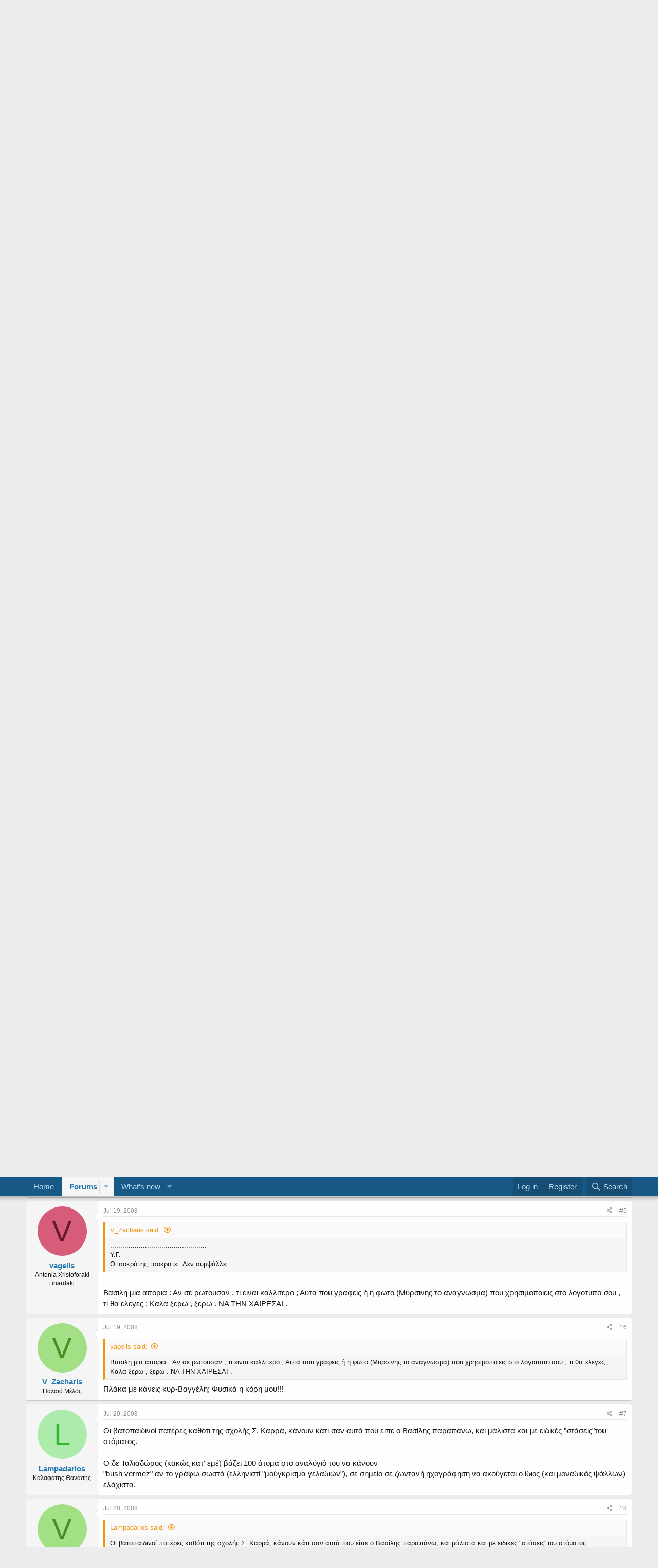

--- FILE ---
content_type: text/html; charset=utf-8
request_url: https://analogion.com/forum/index.php?threads/%CE%A3%CF%85%CE%BB%CE%BB%CE%B1%CE%B2%CE%AD%CF%82-%CF%84%CE%BF%CF%85-%CE%BA%CE%B5%CE%B9%CE%BC%CE%AD%CE%BD%CE%BF%CF%85-%CE%AE-%CF%83%CF%85%CE%BD%CE%B5%CF%87%CF%8C%CE%BC%CE%B5%CE%BD%CE%BF%CF%82-%CE%B2%CF%8C%CE%BC%CE%B2%CE%BF%CF%82.1736/
body_size: 28441
content:
<!DOCTYPE html>
<html id="XF" lang="en-US" dir="LTR"
	data-app="public"
	data-template="thread_view"
	data-container-key="node-273"
	data-content-key="thread-1736"
	data-logged-in="false"
	data-cookie-prefix="xf_"
	data-csrf="1769023002,f30fcfa366b2ca6f17b1fc709c0566c8"
	class="has-no-js template-thread_view"
	>
<head>
	<meta charset="utf-8" />
	<meta http-equiv="X-UA-Compatible" content="IE=Edge" />
	<meta name="viewport" content="width=device-width, initial-scale=1, viewport-fit=cover">

	
	
	

	<title>Συλλαβές του κειμένου ή συνεχόμενος βόμβος; | Ψαλτολόγιον (Psaltologion)</title>

	<link rel="manifest" href="/forum/webmanifest.php">
	
		<meta name="theme-color" content="#fff4e5" />
	

	<meta name="apple-mobile-web-app-title" content="Ψαλτολόγιον (Psaltologion)">
	

	
		
		<meta name="description" content="Καλημέρα.

Με αφορμή ένα παράλληλο θέμα , θα ήθελα να ρωτήσω εαν και σε ποιες περιπτώσεις το ισοκράτημα ακολουθεί το κειμενο και τις συλλαβές των λέξεων..." />
		<meta property="og:description" content="Καλημέρα.

Με αφορμή ένα παράλληλο θέμα , θα ήθελα να ρωτήσω εαν και σε ποιες περιπτώσεις το ισοκράτημα ακολουθεί το κειμενο και τις συλλαβές των λέξεων και σε ποιές περιπτώσεις απλά το ισοκράτημα ακουγεται σαν βόμβος.

Αυτό έχει να κάμει με το πόσο αργό ή γρήγορο είναι ένα κομμάτι?

Είναι..." />
		<meta property="twitter:description" content="Καλημέρα.

Με αφορμή ένα παράλληλο θέμα , θα ήθελα να ρωτήσω εαν και σε ποιες περιπτώσεις το ισοκράτημα ακολουθεί το κειμενο και τις συλλαβές των λέξεων και σε ποιές περιπτώσεις απλά το..." />
	
	
		<meta property="og:url" content="http://analogion.com/forum/index.php?threads/%CE%A3%CF%85%CE%BB%CE%BB%CE%B1%CE%B2%CE%AD%CF%82-%CF%84%CE%BF%CF%85-%CE%BA%CE%B5%CE%B9%CE%BC%CE%AD%CE%BD%CE%BF%CF%85-%CE%AE-%CF%83%CF%85%CE%BD%CE%B5%CF%87%CF%8C%CE%BC%CE%B5%CE%BD%CE%BF%CF%82-%CE%B2%CF%8C%CE%BC%CE%B2%CE%BF%CF%82.1736/" />
	
		<link rel="canonical" href="http://analogion.com/forum/index.php?threads/%CE%A3%CF%85%CE%BB%CE%BB%CE%B1%CE%B2%CE%AD%CF%82-%CF%84%CE%BF%CF%85-%CE%BA%CE%B5%CE%B9%CE%BC%CE%AD%CE%BD%CE%BF%CF%85-%CE%AE-%CF%83%CF%85%CE%BD%CE%B5%CF%87%CF%8C%CE%BC%CE%B5%CE%BD%CE%BF%CF%82-%CE%B2%CF%8C%CE%BC%CE%B2%CE%BF%CF%82.1736/" />
	
		<link rel="next" href="/forum/index.php?threads/%CE%A3%CF%85%CE%BB%CE%BB%CE%B1%CE%B2%CE%AD%CF%82-%CF%84%CE%BF%CF%85-%CE%BA%CE%B5%CE%B9%CE%BC%CE%AD%CE%BD%CE%BF%CF%85-%CE%AE-%CF%83%CF%85%CE%BD%CE%B5%CF%87%CF%8C%CE%BC%CE%B5%CE%BD%CE%BF%CF%82-%CE%B2%CF%8C%CE%BC%CE%B2%CE%BF%CF%82.1736/page-2" />
	

	
		
	
	
	<meta property="og:site_name" content="Ψαλτολόγιον (Psaltologion)" />


	
	
		
	
	
	<meta property="og:type" content="website" />


	
	
		
	
	
	
		<meta property="og:title" content="Συλλαβές του κειμένου ή συνεχόμενος βόμβος;" />
		<meta property="twitter:title" content="Συλλαβές του κειμένου ή συνεχόμενος βόμβος;" />
	


	
	
	
	

	
	

	


	<link rel="preload" href="/forum/styles/fonts/fa/fa-regular-400.woff2?_v=5.15.3" as="font" type="font/woff2" crossorigin="anonymous" />


	<link rel="preload" href="/forum/styles/fonts/fa/fa-solid-900.woff2?_v=5.15.3" as="font" type="font/woff2" crossorigin="anonymous" />


<link rel="preload" href="/forum/styles/fonts/fa/fa-brands-400.woff2?_v=5.15.3" as="font" type="font/woff2" crossorigin="anonymous" />

	<link rel="stylesheet" href="/forum/css.php?css=public%3Anormalize.css%2Cpublic%3Afa.css%2Cpublic%3Acore.less%2Cpublic%3Aapp.less&amp;s=1&amp;l=1&amp;d=1762396700&amp;k=a7e49c24d5dae2437b9398126cb06624343d8144" />

	<link rel="stylesheet" href="/forum/css.php?css=public%3Abb_code.less%2Cpublic%3Amessage.less%2Cpublic%3Ashare_controls.less%2Cpublic%3Aextra.less&amp;s=1&amp;l=1&amp;d=1762396700&amp;k=0f46ae19f3aa02bbc816319cafee3d9ce3241447" />

	
		<script src="/forum/js/xf/preamble.min.js?_v=ed4936d9"></script>
	


	
		<link rel="icon" type="image/png" href="https://analogion.com/forum/images/favicon6.ico" sizes="32x32" />
	
	
</head>
<body data-template="thread_view">

<div class="p-pageWrapper" id="top">





<header class="p-header" id="header">
	<div class="p-header-inner">
		<div class="p-header-content">

			<div class="p-header-logo p-header-logo--image">
				<a href="http://analogion.com/forum">
					<img src="/forum/images/psaltologion_logo_transparent_v4.png" srcset="" alt="Ψαλτολόγιον (Psaltologion)"
						width="" height="" />
				</a>
			</div>

			
		</div>
	</div>
</header>





	<div class="p-navSticky p-navSticky--primary" data-xf-init="sticky-header">
		
	<nav class="p-nav">
		<div class="p-nav-inner">
			<button type="button" class="button--plain p-nav-menuTrigger button" data-xf-click="off-canvas" data-menu=".js-headerOffCanvasMenu" tabindex="0" aria-label="Menu"><span class="button-text">
				<i aria-hidden="true"></i>
			</span></button>

			<div class="p-nav-smallLogo">
				<a href="http://analogion.com/forum">
					<img src="/forum/images/psaltologion_logo_transparent_v4.png" srcset="" alt="Ψαλτολόγιον (Psaltologion)"
						width="" height="" />
				</a>
			</div>

			<div class="p-nav-scroller hScroller" data-xf-init="h-scroller" data-auto-scroll=".p-navEl.is-selected">
				<div class="hScroller-scroll">
					<ul class="p-nav-list js-offCanvasNavSource">
					
						<li>
							
	<div class="p-navEl " >
		

			
	
	<a href="http://analogion.com/forum"
		class="p-navEl-link "
		
		data-xf-key="1"
		data-nav-id="home">Home</a>


			

		
		
	</div>

						</li>
					
						<li>
							
	<div class="p-navEl is-selected" data-has-children="true">
		

			
	
	<a href="/forum/index.php"
		class="p-navEl-link p-navEl-link--splitMenu "
		
		
		data-nav-id="forums">Forums</a>


			<a data-xf-key="2"
				data-xf-click="menu"
				data-menu-pos-ref="< .p-navEl"
				class="p-navEl-splitTrigger"
				role="button"
				tabindex="0"
				aria-label="Toggle expanded"
				aria-expanded="false"
				aria-haspopup="true"></a>

		
		
			<div class="menu menu--structural" data-menu="menu" aria-hidden="true">
				<div class="menu-content">
					
						
	
	
	<a href="/forum/index.php?whats-new/posts/"
		class="menu-linkRow u-indentDepth0 js-offCanvasCopy "
		
		
		data-nav-id="newPosts">New posts</a>

	

					
						
	
	
	<a href="/forum/index.php?search/&amp;type=post"
		class="menu-linkRow u-indentDepth0 js-offCanvasCopy "
		
		
		data-nav-id="searchForums">Search forums</a>

	

					
				</div>
			</div>
		
	</div>

						</li>
					
						<li>
							
	<div class="p-navEl " data-has-children="true">
		

			
	
	<a href="/forum/index.php?whats-new/"
		class="p-navEl-link p-navEl-link--splitMenu "
		
		
		data-nav-id="whatsNew">What's new</a>


			<a data-xf-key="3"
				data-xf-click="menu"
				data-menu-pos-ref="< .p-navEl"
				class="p-navEl-splitTrigger"
				role="button"
				tabindex="0"
				aria-label="Toggle expanded"
				aria-expanded="false"
				aria-haspopup="true"></a>

		
		
			<div class="menu menu--structural" data-menu="menu" aria-hidden="true">
				<div class="menu-content">
					
						
	
	
	<a href="/forum/index.php?whats-new/posts/"
		class="menu-linkRow u-indentDepth0 js-offCanvasCopy "
		 rel="nofollow"
		
		data-nav-id="whatsNewPosts">New posts</a>

	

					
						
	
	
	<a href="/forum/index.php?whats-new/latest-activity"
		class="menu-linkRow u-indentDepth0 js-offCanvasCopy "
		 rel="nofollow"
		
		data-nav-id="latestActivity">Latest activity</a>

	

					
				</div>
			</div>
		
	</div>

						</li>
					
					</ul>
				</div>
			</div>

			<div class="p-nav-opposite">
				<div class="p-navgroup p-account p-navgroup--guest">
					
						<a href="/forum/index.php?login/" class="p-navgroup-link p-navgroup-link--textual p-navgroup-link--logIn"
							data-xf-click="overlay" data-follow-redirects="on">
							<span class="p-navgroup-linkText">Log in</span>
						</a>
						
							<a href="/forum/index.php?register/" class="p-navgroup-link p-navgroup-link--textual p-navgroup-link--register"
								data-xf-click="overlay" data-follow-redirects="on">
								<span class="p-navgroup-linkText">Register</span>
							</a>
						
					
				</div>

				<div class="p-navgroup p-discovery">
					<a href="/forum/index.php?whats-new/"
						class="p-navgroup-link p-navgroup-link--iconic p-navgroup-link--whatsnew"
						aria-label="What&#039;s new"
						title="What&#039;s new">
						<i aria-hidden="true"></i>
						<span class="p-navgroup-linkText">What's new</span>
					</a>

					
						<a href="/forum/index.php?search/"
							class="p-navgroup-link p-navgroup-link--iconic p-navgroup-link--search"
							data-xf-click="menu"
							data-xf-key="/"
							aria-label="Search"
							aria-expanded="false"
							aria-haspopup="true"
							title="Search">
							<i aria-hidden="true"></i>
							<span class="p-navgroup-linkText">Search</span>
						</a>
						<div class="menu menu--structural menu--wide" data-menu="menu" aria-hidden="true">
							<form action="/forum/index.php?search/search" method="post"
								class="menu-content"
								data-xf-init="quick-search">

								<h3 class="menu-header">Search</h3>
								
								<div class="menu-row">
									
										<div class="inputGroup inputGroup--joined">
											<input type="text" class="input" name="keywords" placeholder="Search…" aria-label="Search" data-menu-autofocus="true" />
											
			<select name="constraints" class="js-quickSearch-constraint input" aria-label="Search within">
				<option value="">Everywhere</option>
<option value="{&quot;search_type&quot;:&quot;post&quot;}">Threads</option>
<option value="{&quot;search_type&quot;:&quot;post&quot;,&quot;c&quot;:{&quot;nodes&quot;:[273],&quot;child_nodes&quot;:1}}">This forum</option>
<option value="{&quot;search_type&quot;:&quot;post&quot;,&quot;c&quot;:{&quot;thread&quot;:1736}}">This thread</option>

			</select>
		
										</div>
									
								</div>

								
								<div class="menu-row">
									<label class="iconic"><input type="checkbox"  name="c[title_only]" value="1" /><i aria-hidden="true"></i><span class="iconic-label">Search titles only</span></label>

								</div>
								
								<div class="menu-row">
									<div class="inputGroup">
										<span class="inputGroup-text" id="ctrl_search_menu_by_member">By:</span>
										<input type="text" class="input" name="c[users]" data-xf-init="auto-complete" placeholder="Member" aria-labelledby="ctrl_search_menu_by_member" />
									</div>
								</div>
								<div class="menu-footer">
									<span class="menu-footer-controls">
										<button type="submit" class="button--primary button button--icon button--icon--search"><span class="button-text">Search</span></button>
										<a href="/forum/index.php?search/" class="button"><span class="button-text">Advanced search…</span></a>
									</span>
								</div>

								<input type="hidden" name="_xfToken" value="1769023002,f30fcfa366b2ca6f17b1fc709c0566c8" />
							</form>
						</div>
					
				</div>
			</div>
		</div>
	</nav>

	</div>
	
	
		<div class="p-sectionLinks">
			<div class="p-sectionLinks-inner hScroller" data-xf-init="h-scroller">
				<div class="hScroller-scroll">
					<ul class="p-sectionLinks-list">
					
						<li>
							
	<div class="p-navEl " >
		

			
	
	<a href="/forum/index.php?whats-new/posts/"
		class="p-navEl-link "
		
		data-xf-key="alt+1"
		data-nav-id="newPosts">New posts</a>


			

		
		
	</div>

						</li>
					
						<li>
							
	<div class="p-navEl " >
		

			
	
	<a href="/forum/index.php?search/&amp;type=post"
		class="p-navEl-link "
		
		data-xf-key="alt+2"
		data-nav-id="searchForums">Search forums</a>


			

		
		
	</div>

						</li>
					
					</ul>
				</div>
			</div>
		</div>
	



<div class="offCanvasMenu offCanvasMenu--nav js-headerOffCanvasMenu" data-menu="menu" aria-hidden="true" data-ocm-builder="navigation">
	<div class="offCanvasMenu-backdrop" data-menu-close="true"></div>
	<div class="offCanvasMenu-content">
		<div class="offCanvasMenu-header">
			Menu
			<a class="offCanvasMenu-closer" data-menu-close="true" role="button" tabindex="0" aria-label="Close"></a>
		</div>
		
			<div class="p-offCanvasRegisterLink">
				<div class="offCanvasMenu-linkHolder">
					<a href="/forum/index.php?login/" class="offCanvasMenu-link" data-xf-click="overlay" data-menu-close="true">
						Log in
					</a>
				</div>
				<hr class="offCanvasMenu-separator" />
				
					<div class="offCanvasMenu-linkHolder">
						<a href="/forum/index.php?register/" class="offCanvasMenu-link" data-xf-click="overlay" data-menu-close="true">
							Register
						</a>
					</div>
					<hr class="offCanvasMenu-separator" />
				
			</div>
		
		<div class="js-offCanvasNavTarget"></div>
		<div class="offCanvasMenu-installBanner js-installPromptContainer" style="display: none;" data-xf-init="install-prompt">
			<div class="offCanvasMenu-installBanner-header">Install the app</div>
			<button type="button" class="js-installPromptButton button"><span class="button-text">Install</span></button>
			<template class="js-installTemplateIOS">
				<div class="overlay-title">How to install the app on iOS</div>
				<div class="block-body">
					<div class="block-row">
						<p>
							Follow along with the video below to see how to install our site as a web app on your home screen.
						</p>
						<p style="text-align: center">
							<video src="/forum/styles/default/xenforo/add_to_home.mp4"
								width="280" height="480" autoplay loop muted playsinline></video>
						</p>
						<p>
							<small><strong>Note:</strong> This feature may not be available in some browsers.</small>
						</p>
					</div>
				</div>
			</template>
		</div>
	</div>
</div>

<div class="p-body">
	<div class="p-body-inner">
		<!--XF:EXTRA_OUTPUT-->

		

		

		
		
	
		<ul class="p-breadcrumbs "
			itemscope itemtype="https://schema.org/BreadcrumbList">
		
			

			
			

			
				
				
	<li itemprop="itemListElement" itemscope itemtype="https://schema.org/ListItem">
		<a href="http://analogion.com/forum" itemprop="item">
			<span itemprop="name">Home</span>
		</a>
		<meta itemprop="position" content="1" />
	</li>

			

			
				
				
	<li itemprop="itemListElement" itemscope itemtype="https://schema.org/ListItem">
		<a href="/forum/index.php" itemprop="item">
			<span itemprop="name">Forums</span>
		</a>
		<meta itemprop="position" content="2" />
	</li>

			
			
				
				
	<li itemprop="itemListElement" itemscope itemtype="https://schema.org/ListItem">
		<a href="/forum/index.php#syzit-seis-sta-ellinik.1" itemprop="item">
			<span itemprop="name">Συζητήσεις στα Ελληνικά</span>
		</a>
		<meta itemprop="position" content="3" />
	</li>

			
				
				
	<li itemprop="itemListElement" itemscope itemtype="https://schema.org/ListItem">
		<a href="/forum/index.php?forums/%CE%98%CE%B5%CF%89%CF%81%CE%AF%CE%B1-%CE%BA%CE%B1%CE%B9-%CE%A0%CF%81%CE%AC%CE%BE%CE%B7-%CF%84%CE%B7%CF%82-%CE%A8%CE%B1%CE%BB%CF%84%CE%B9%CE%BA%CE%AE%CF%82.63/" itemprop="item">
			<span itemprop="name">Θεωρία και Πράξη της Ψαλτικής</span>
		</a>
		<meta itemprop="position" content="4" />
	</li>

			
				
				
	<li itemprop="itemListElement" itemscope itemtype="https://schema.org/ListItem">
		<a href="/forum/index.php?forums/%CE%99%CF%83%CE%BF%CE%BA%CF%81%CE%AC%CF%84%CE%B7%CE%BC%CE%B1.273/" itemprop="item">
			<span itemprop="name">Ισοκράτημα</span>
		</a>
		<meta itemprop="position" content="5" />
	</li>

			

		
		</ul>
	

		

		
	<noscript class="js-jsWarning"><div class="blockMessage blockMessage--important blockMessage--iconic u-noJsOnly">JavaScript is disabled. For a better experience, please enable JavaScript in your browser before proceeding.</div></noscript>

		
	<div class="blockMessage blockMessage--important blockMessage--iconic js-browserWarning" style="display: none">You are using an out of date browser. It  may not display this or other websites correctly.<br />You should upgrade or use an <a href="https://www.google.com/chrome/" target="_blank" rel="noopener">alternative browser</a>.</div>


		
			<div class="p-body-header">
			
				
					<div class="p-title ">
					
						
							<h1 class="p-title-value">Συλλαβές του κειμένου ή συνεχόμενος βόμβος;</h1>
						
						
					
					</div>
				

				
					<div class="p-description">
	<ul class="listInline listInline--bullet">
		<li>
			<i class="fa--xf far fa-user" aria-hidden="true" title="Thread starter"></i>
			<span class="u-srOnly">Thread starter</span>

			<a href="/forum/index.php?members/tb.530/" class="username  u-concealed" dir="auto" data-user-id="530" data-xf-init="member-tooltip">tb---</a>
		</li>
		<li>
			<i class="fa--xf far fa-clock" aria-hidden="true" title="Start date"></i>
			<span class="u-srOnly">Start date</span>

			<a href="/forum/index.php?threads/%CE%A3%CF%85%CE%BB%CE%BB%CE%B1%CE%B2%CE%AD%CF%82-%CF%84%CE%BF%CF%85-%CE%BA%CE%B5%CE%B9%CE%BC%CE%AD%CE%BD%CE%BF%CF%85-%CE%AE-%CF%83%CF%85%CE%BD%CE%B5%CF%87%CF%8C%CE%BC%CE%B5%CE%BD%CE%BF%CF%82-%CE%B2%CF%8C%CE%BC%CE%B2%CE%BF%CF%82.1736/" class="u-concealed"><time  class="u-dt" dir="auto" datetime="2008-07-14T12:24:52+0300" data-time="1216027492" data-date-string="Jul 14, 2008" data-time-string="12:24 PM" title="Jul 14, 2008 at 12:24 PM">Jul 14, 2008</time></a>
		</li>
		
	</ul>
</div>
				
			
			</div>
		

		<div class="p-body-main  ">
			
			<div class="p-body-contentCol"></div>
			

			

			<div class="p-body-content">
				
				<div class="p-body-pageContent">










	
	
	
		
	
	
	


	
	
	
		
	
	
	


	
	
		
	
	
	


	
	












	

	
		
	



















<div class="block block--messages" data-xf-init="" data-type="post" data-href="/forum/index.php?inline-mod/" data-search-target="*">

	<span class="u-anchorTarget" id="posts"></span>

	
		
	

	

	<div class="block-outer"><div class="block-outer-main"><nav class="pageNavWrapper pageNavWrapper--mixed ">



<div class="pageNav  pageNav--skipEnd">
	

	<ul class="pageNav-main">
		

	
		<li class="pageNav-page pageNav-page--current "><a href="/forum/index.php?threads/%CE%A3%CF%85%CE%BB%CE%BB%CE%B1%CE%B2%CE%AD%CF%82-%CF%84%CE%BF%CF%85-%CE%BA%CE%B5%CE%B9%CE%BC%CE%AD%CE%BD%CE%BF%CF%85-%CE%AE-%CF%83%CF%85%CE%BD%CE%B5%CF%87%CF%8C%CE%BC%CE%B5%CE%BD%CE%BF%CF%82-%CE%B2%CF%8C%CE%BC%CE%B2%CE%BF%CF%82.1736/">1</a></li>
	


		

		
			

	
		<li class="pageNav-page pageNav-page--later"><a href="/forum/index.php?threads/%CE%A3%CF%85%CE%BB%CE%BB%CE%B1%CE%B2%CE%AD%CF%82-%CF%84%CE%BF%CF%85-%CE%BA%CE%B5%CE%B9%CE%BC%CE%AD%CE%BD%CE%BF%CF%85-%CE%AE-%CF%83%CF%85%CE%BD%CE%B5%CF%87%CF%8C%CE%BC%CE%B5%CE%BD%CE%BF%CF%82-%CE%B2%CF%8C%CE%BC%CE%B2%CE%BF%CF%82.1736/page-2">2</a></li>
	

		
			

	
		<li class="pageNav-page pageNav-page--later"><a href="/forum/index.php?threads/%CE%A3%CF%85%CE%BB%CE%BB%CE%B1%CE%B2%CE%AD%CF%82-%CF%84%CE%BF%CF%85-%CE%BA%CE%B5%CE%B9%CE%BC%CE%AD%CE%BD%CE%BF%CF%85-%CE%AE-%CF%83%CF%85%CE%BD%CE%B5%CF%87%CF%8C%CE%BC%CE%B5%CE%BD%CE%BF%CF%82-%CE%B2%CF%8C%CE%BC%CE%B2%CE%BF%CF%82.1736/page-3">3</a></li>
	

		

		
			
				

	
		<li class="pageNav-page pageNav-page--later"><a href="/forum/index.php?threads/%CE%A3%CF%85%CE%BB%CE%BB%CE%B1%CE%B2%CE%AD%CF%82-%CF%84%CE%BF%CF%85-%CE%BA%CE%B5%CE%B9%CE%BC%CE%AD%CE%BD%CE%BF%CF%85-%CE%AE-%CF%83%CF%85%CE%BD%CE%B5%CF%87%CF%8C%CE%BC%CE%B5%CE%BD%CE%BF%CF%82-%CE%B2%CF%8C%CE%BC%CE%B2%CE%BF%CF%82.1736/page-4">4</a></li>
	

			
		

		

	
		<li class="pageNav-page "><a href="/forum/index.php?threads/%CE%A3%CF%85%CE%BB%CE%BB%CE%B1%CE%B2%CE%AD%CF%82-%CF%84%CE%BF%CF%85-%CE%BA%CE%B5%CE%B9%CE%BC%CE%AD%CE%BD%CE%BF%CF%85-%CE%AE-%CF%83%CF%85%CE%BD%CE%B5%CF%87%CF%8C%CE%BC%CE%B5%CE%BD%CE%BF%CF%82-%CE%B2%CF%8C%CE%BC%CE%B2%CE%BF%CF%82.1736/page-5">5</a></li>
	

	</ul>

	
		<a href="/forum/index.php?threads/%CE%A3%CF%85%CE%BB%CE%BB%CE%B1%CE%B2%CE%AD%CF%82-%CF%84%CE%BF%CF%85-%CE%BA%CE%B5%CE%B9%CE%BC%CE%AD%CE%BD%CE%BF%CF%85-%CE%AE-%CF%83%CF%85%CE%BD%CE%B5%CF%87%CF%8C%CE%BC%CE%B5%CE%BD%CE%BF%CF%82-%CE%B2%CF%8C%CE%BC%CE%B2%CE%BF%CF%82.1736/page-2" class="pageNav-jump pageNav-jump--next">Next</a>
	
</div>

<div class="pageNavSimple">
	

	<a class="pageNavSimple-el pageNavSimple-el--current"
		data-xf-init="tooltip" title="Go to page"
		data-xf-click="menu" role="button" tabindex="0" aria-expanded="false" aria-haspopup="true">
		1 of 5
	</a>
	

	<div class="menu menu--pageJump" data-menu="menu" aria-hidden="true">
		<div class="menu-content">
			<h4 class="menu-header">Go to page</h4>
			<div class="menu-row" data-xf-init="page-jump" data-page-url="/forum/index.php?threads/%CE%A3%CF%85%CE%BB%CE%BB%CE%B1%CE%B2%CE%AD%CF%82-%CF%84%CE%BF%CF%85-%CE%BA%CE%B5%CE%B9%CE%BC%CE%AD%CE%BD%CE%BF%CF%85-%CE%AE-%CF%83%CF%85%CE%BD%CE%B5%CF%87%CF%8C%CE%BC%CE%B5%CE%BD%CE%BF%CF%82-%CE%B2%CF%8C%CE%BC%CE%B2%CE%BF%CF%82.1736/page-%page%">
				<div class="inputGroup inputGroup--numbers">
					<div class="inputGroup inputGroup--numbers inputNumber" data-xf-init="number-box"><input type="number" pattern="\d*" class="input input--number js-numberBoxTextInput input input--numberNarrow js-pageJumpPage" value="1"  min="1" max="5" step="1" required="required" data-menu-autofocus="true" /></div>
					<span class="inputGroup-text"><button type="button" class="js-pageJumpGo button"><span class="button-text">Go</span></button></span>
				</div>
			</div>
		</div>
	</div>


	
		<a href="/forum/index.php?threads/%CE%A3%CF%85%CE%BB%CE%BB%CE%B1%CE%B2%CE%AD%CF%82-%CF%84%CE%BF%CF%85-%CE%BA%CE%B5%CE%B9%CE%BC%CE%AD%CE%BD%CE%BF%CF%85-%CE%AE-%CF%83%CF%85%CE%BD%CE%B5%CF%87%CF%8C%CE%BC%CE%B5%CE%BD%CE%BF%CF%82-%CE%B2%CF%8C%CE%BC%CE%B2%CE%BF%CF%82.1736/page-2" class="pageNavSimple-el pageNavSimple-el--next">
			Next <i aria-hidden="true"></i>
		</a>
		<a href="/forum/index.php?threads/%CE%A3%CF%85%CE%BB%CE%BB%CE%B1%CE%B2%CE%AD%CF%82-%CF%84%CE%BF%CF%85-%CE%BA%CE%B5%CE%B9%CE%BC%CE%AD%CE%BD%CE%BF%CF%85-%CE%AE-%CF%83%CF%85%CE%BD%CE%B5%CF%87%CF%8C%CE%BC%CE%B5%CE%BD%CE%BF%CF%82-%CE%B2%CF%8C%CE%BC%CE%B2%CE%BF%CF%82.1736/page-5"
			class="pageNavSimple-el pageNavSimple-el--last"
			data-xf-init="tooltip" title="Last">
			<i aria-hidden="true"></i> <span class="u-srOnly">Last</span>
		</a>
	
</div>

</nav>



</div></div>

	

	
		
	<div class="block-outer js-threadStatusField"></div>

	

	<div class="block-container lbContainer"
		data-xf-init="lightbox select-to-quote"
		data-message-selector=".js-post"
		data-lb-id="thread-1736"
		data-lb-universal="0">

		<div class="block-body js-replyNewMessageContainer">
			
				

					

					
						

	
	

	

	
	<article class="message message--post js-post js-inlineModContainer  "
		data-author="tb---"
		data-content="post-10804"
		id="js-post-10804"
		>

		

		<span class="u-anchorTarget" id="post-10804"></span>

		
			<div class="message-inner">
				
					<div class="message-cell message-cell--user">
						

	<section class="message-user"
		>

		

		<div class="message-avatar ">
			<div class="message-avatar-wrapper">
				<a href="/forum/index.php?members/tb.530/" class="avatar avatar--m avatar--default avatar--default--dynamic" data-user-id="530" data-xf-init="member-tooltip" style="background-color: #993399; color: #df9fdf">
			<span class="avatar-u530-m" role="img" aria-label="tb---">T</span> 
		</a>
				
			</div>
		</div>
		<div class="message-userDetails">
			<h4 class="message-name"><a href="/forum/index.php?members/tb.530/" class="username " dir="auto" data-user-id="530" data-xf-init="member-tooltip">tb---</a></h4>
			<h5 class="userTitle message-userTitle" dir="auto">τσοπάνης</h5>
			
		</div>
		
			
			
		
		<span class="message-userArrow"></span>
	</section>

					</div>
				

				
					<div class="message-cell message-cell--main">
					
						<div class="message-main js-quickEditTarget">

							
								

	

	<header class="message-attribution message-attribution--split">
		<ul class="message-attribution-main listInline ">
			
			
			<li class="u-concealed">
				<a href="/forum/index.php?threads/%CE%A3%CF%85%CE%BB%CE%BB%CE%B1%CE%B2%CE%AD%CF%82-%CF%84%CE%BF%CF%85-%CE%BA%CE%B5%CE%B9%CE%BC%CE%AD%CE%BD%CE%BF%CF%85-%CE%AE-%CF%83%CF%85%CE%BD%CE%B5%CF%87%CF%8C%CE%BC%CE%B5%CE%BD%CE%BF%CF%82-%CE%B2%CF%8C%CE%BC%CE%B2%CE%BF%CF%82.1736/post-10804" rel="nofollow" >
					<time  class="u-dt" dir="auto" datetime="2008-07-14T12:24:52+0300" data-time="1216027492" data-date-string="Jul 14, 2008" data-time-string="12:24 PM" title="Jul 14, 2008 at 12:24 PM">Jul 14, 2008</time>
				</a>
			</li>
			
		</ul>

		<ul class="message-attribution-opposite message-attribution-opposite--list ">
			
			<li>
				<a href="/forum/index.php?threads/%CE%A3%CF%85%CE%BB%CE%BB%CE%B1%CE%B2%CE%AD%CF%82-%CF%84%CE%BF%CF%85-%CE%BA%CE%B5%CE%B9%CE%BC%CE%AD%CE%BD%CE%BF%CF%85-%CE%AE-%CF%83%CF%85%CE%BD%CE%B5%CF%87%CF%8C%CE%BC%CE%B5%CE%BD%CE%BF%CF%82-%CE%B2%CF%8C%CE%BC%CE%B2%CE%BF%CF%82.1736/post-10804"
					class="message-attribution-gadget"
					data-xf-init="share-tooltip"
					data-href="/forum/index.php?posts/10804/share"
					aria-label="Share"
					rel="nofollow">
					<i class="fa--xf far fa-share-alt" aria-hidden="true"></i>
				</a>
			</li>
			
			
				<li>
					<a href="/forum/index.php?threads/%CE%A3%CF%85%CE%BB%CE%BB%CE%B1%CE%B2%CE%AD%CF%82-%CF%84%CE%BF%CF%85-%CE%BA%CE%B5%CE%B9%CE%BC%CE%AD%CE%BD%CE%BF%CF%85-%CE%AE-%CF%83%CF%85%CE%BD%CE%B5%CF%87%CF%8C%CE%BC%CE%B5%CE%BD%CE%BF%CF%82-%CE%B2%CF%8C%CE%BC%CE%B2%CE%BF%CF%82.1736/post-10804" rel="nofollow">
						#1
					</a>
				</li>
			
		</ul>
	</header>

							

							<div class="message-content js-messageContent">
							

								
									
	
	
	

								

								
									
	

	<div class="message-userContent lbContainer js-lbContainer "
		data-lb-id="post-10804"
		data-lb-caption-desc="tb--- &middot; Jul 14, 2008 at 12:24 PM">

		
			

	

		

		<article class="message-body js-selectToQuote">
			
				
			

			<div >
				
					<div class="bbWrapper">Καλημέρα.<br />
<br />
Με αφορμή ένα παράλληλο θέμα , θα ήθελα να ρωτήσω εαν και σε ποιες περιπτώσεις το ισοκράτημα ακολουθεί το κειμενο και τις συλλαβές των λέξεων και σε ποιές περιπτώσεις απλά το ισοκράτημα ακουγεται σαν βόμβος.<br />
<br />
Αυτό έχει να κάμει με το πόσο αργό ή γρήγορο είναι ένα κομμάτι?<br />
<br />
Είναι θέμα απλά γούστου ?<br />
<br />
Έχει να κάμει με το πόσα άτομα υπάρχουν στο ψαλτήρι, (χορωδιακή προσσέγγιση, κτλ ) ?<br />
<br />
Μήπως έχει και θεολογικές προεκτάσεις ? <br />
<br />
Αναγράφεται κάπου κάτι σχετικό με αυτό το θέμα ?<br />
<br />
Ευχαριστω.</div>
				
			</div>

			<div class="js-selectToQuoteEnd">&nbsp;</div>
			
				
			
		</article>

		
			

	

		

		
	</div>

								

								
									
	

	

								

								
									
	

								

							
							</div>

							
								
	

	<footer class="message-footer">
		

		

		<div class="reactionsBar js-reactionsList ">
			
		</div>

		<div class="js-historyTarget message-historyTarget toggleTarget" data-href="trigger-href"></div>
	</footer>

							
						</div>

					
					</div>
				
			</div>
		
	</article>

	
	

					

					

				

					

					
						

	
	

	

	
	<article class="message message--post js-post js-inlineModContainer  "
		data-author="V_Zacharis"
		data-content="post-11146"
		id="js-post-11146"
		itemscope itemtype="https://schema.org/Comment" itemid="http://analogion.com/forum/index.php?posts/11146/">

		
			<meta itemprop="parentItem" itemscope itemid="http://analogion.com/forum/index.php?threads/%CE%A3%CF%85%CE%BB%CE%BB%CE%B1%CE%B2%CE%AD%CF%82-%CF%84%CE%BF%CF%85-%CE%BA%CE%B5%CE%B9%CE%BC%CE%AD%CE%BD%CE%BF%CF%85-%CE%AE-%CF%83%CF%85%CE%BD%CE%B5%CF%87%CF%8C%CE%BC%CE%B5%CE%BD%CE%BF%CF%82-%CE%B2%CF%8C%CE%BC%CE%B2%CE%BF%CF%82.1736/" />
		

		<span class="u-anchorTarget" id="post-11146"></span>

		
			<div class="message-inner">
				
					<div class="message-cell message-cell--user">
						

	<section class="message-user"
		itemprop="author" itemscope itemtype="https://schema.org/Person" itemid="http://analogion.com/forum/index.php?members/v_zacharis.5/">

		
			<meta itemprop="url" content="http://analogion.com/forum/index.php?members/v_zacharis.5/" />
		

		<div class="message-avatar ">
			<div class="message-avatar-wrapper">
				<a href="/forum/index.php?members/v_zacharis.5/" class="avatar avatar--m avatar--default avatar--default--dynamic" data-user-id="5" data-xf-init="member-tooltip" style="background-color: #a3e085; color: #478f24">
			<span class="avatar-u5-m" role="img" aria-label="V_Zacharis">V</span> 
		</a>
				
			</div>
		</div>
		<div class="message-userDetails">
			<h4 class="message-name"><a href="/forum/index.php?members/v_zacharis.5/" class="username " dir="auto" data-user-id="5" data-xf-init="member-tooltip"><span itemprop="name">V_Zacharis</span></a></h4>
			<h5 class="userTitle message-userTitle" dir="auto" itemprop="jobTitle">Παλαιό Μέλος</h5>
			
		</div>
		
			
			
		
		<span class="message-userArrow"></span>
	</section>

					</div>
				

				
					<div class="message-cell message-cell--main">
					
						<div class="message-main js-quickEditTarget">

							
								

	

	<header class="message-attribution message-attribution--split">
		<ul class="message-attribution-main listInline ">
			
			
			<li class="u-concealed">
				<a href="/forum/index.php?threads/%CE%A3%CF%85%CE%BB%CE%BB%CE%B1%CE%B2%CE%AD%CF%82-%CF%84%CE%BF%CF%85-%CE%BA%CE%B5%CE%B9%CE%BC%CE%AD%CE%BD%CE%BF%CF%85-%CE%AE-%CF%83%CF%85%CE%BD%CE%B5%CF%87%CF%8C%CE%BC%CE%B5%CE%BD%CE%BF%CF%82-%CE%B2%CF%8C%CE%BC%CE%B2%CE%BF%CF%82.1736/post-11146" rel="nofollow" itemprop="url">
					<time  class="u-dt" dir="auto" datetime="2008-07-19T12:29:33+0300" data-time="1216459773" data-date-string="Jul 19, 2008" data-time-string="12:29 PM" title="Jul 19, 2008 at 12:29 PM" itemprop="datePublished">Jul 19, 2008</time>
				</a>
			</li>
			
		</ul>

		<ul class="message-attribution-opposite message-attribution-opposite--list ">
			
			<li>
				<a href="/forum/index.php?threads/%CE%A3%CF%85%CE%BB%CE%BB%CE%B1%CE%B2%CE%AD%CF%82-%CF%84%CE%BF%CF%85-%CE%BA%CE%B5%CE%B9%CE%BC%CE%AD%CE%BD%CE%BF%CF%85-%CE%AE-%CF%83%CF%85%CE%BD%CE%B5%CF%87%CF%8C%CE%BC%CE%B5%CE%BD%CE%BF%CF%82-%CE%B2%CF%8C%CE%BC%CE%B2%CE%BF%CF%82.1736/post-11146"
					class="message-attribution-gadget"
					data-xf-init="share-tooltip"
					data-href="/forum/index.php?posts/11146/share"
					aria-label="Share"
					rel="nofollow">
					<i class="fa--xf far fa-share-alt" aria-hidden="true"></i>
				</a>
			</li>
			
			
				<li>
					<a href="/forum/index.php?threads/%CE%A3%CF%85%CE%BB%CE%BB%CE%B1%CE%B2%CE%AD%CF%82-%CF%84%CE%BF%CF%85-%CE%BA%CE%B5%CE%B9%CE%BC%CE%AD%CE%BD%CE%BF%CF%85-%CE%AE-%CF%83%CF%85%CE%BD%CE%B5%CF%87%CF%8C%CE%BC%CE%B5%CE%BD%CE%BF%CF%82-%CE%B2%CF%8C%CE%BC%CE%B2%CE%BF%CF%82.1736/post-11146" rel="nofollow">
						#2
					</a>
				</li>
			
		</ul>
	</header>

							

							<div class="message-content js-messageContent">
							

								
									
	
	
	

								

								
									
	

	<div class="message-userContent lbContainer js-lbContainer "
		data-lb-id="post-11146"
		data-lb-caption-desc="V_Zacharis &middot; Jul 19, 2008 at 12:29 PM">

		

		<article class="message-body js-selectToQuote">
			
				
			

			<div itemprop="text">
				
					<div class="bbWrapper"><blockquote data-attributes="" data-quote="tb---" data-source="post: 10804"
	class="bbCodeBlock bbCodeBlock--expandable bbCodeBlock--quote js-expandWatch">
	
		<div class="bbCodeBlock-title">
			
				<a href="/forum/index.php?goto/post&amp;id=10804"
					class="bbCodeBlock-sourceJump"
					rel="nofollow"
					data-xf-click="attribution"
					data-content-selector="#post-10804">tb--- said:</a>
			
		</div>
	
	<div class="bbCodeBlock-content">
		
		<div class="bbCodeBlock-expandContent js-expandContent ">
			Με αφορμή ένα παράλληλο θέμα , θα ήθελα να ρωτήσω εαν και σε ποιες περιπτώσεις το ισοκράτημα ακολουθεί το κειμενο και τις συλλαβές των λέξεων και σε ποιές περιπτώσεις απλά το ισοκράτημα ακουγεται σαν βόμβος.
		</div>
		<div class="bbCodeBlock-expandLink js-expandLink"><a role="button" tabindex="0">Click to expand...</a></div>
	</div>
</blockquote>Επειδή μου το ζήτησε και προσωπικά ο Νεκτάριος, απαντώ εδώ. Δεν έχω όμως κάποια σοβαρή τεκμηρίωση για τα παρακάτω, παρα μόνο την προσωπική εμπειρία που απόκτησα κυρίως μέσα στην Ελληνική Βυζαντινή Χορωδία.<br />
<br />
Το ισοκράτημα είναι συνοδευτικό. Από αυτό καταλαβαίνει κανείς ότι δεν μπορεί και δεν πρέπει να &quot;πρωταγωνιστεί&quot; (ίσως λίγο αδόκιμος ο όρος) στην ψαλμωδία.<br />
<br />
Αυτό που κάνουμε στην Ελλ.Βυζ.Χορωδία είναι στα σύντομα κομμάτια (π.χ. κανόνες) να γίνεται (στο ισοκράτημα) ένας βόμβος που μοιάζει (δεν είναι ακριβώς) με το ουδέτερο <b>ου</b>, γιατί αν οι ισοκράτες προσπαθήσουν να ακολουθήσουν τα λόγια μπορεί να μην συμβαδίσουμε. Στα αργά τώρα κομμάτια ισοκρατούν με τα φωνήεντα (ισοκρατούν δηλαδή με το φωνήεν που ψάλλουμε π.χ <b>οοο</b> ή <b>ααα</b>) παραλείποντας τα σύμφωνα που υπάρχουν, ώστε να γίνεται μαλακό το άκουσμα.<br />
<br />
Το που σταματάει το ισοκράτημα και που συνεχίζει (όταν οι ψάλτες ψάλλουν) είναι θέμα χοράρχη και πως αυτός θεωρεί ότι το άκουσμα είναι καλύτερο.<br />




<blockquote data-attributes="" data-quote="" data-source=""
	class="bbCodeBlock bbCodeBlock--expandable bbCodeBlock--quote js-expandWatch">
	
	<div class="bbCodeBlock-content">
		
		<div class="bbCodeBlock-expandContent js-expandContent ">
			Αυτό έχει να κάμει με το πόσο αργό ή γρήγορο είναι ένα κομμάτι?
		</div>
		<div class="bbCodeBlock-expandLink js-expandLink"><a role="button" tabindex="0">Click to expand...</a></div>
	</div>
</blockquote>Σίγουρα. Στα σύντομα κομμάτια είναι πολύ δύσκολο να ισοκρατείς με τα λόγια του κειμένου.<br />




<blockquote data-attributes="" data-quote="" data-source=""
	class="bbCodeBlock bbCodeBlock--expandable bbCodeBlock--quote js-expandWatch">
	
	<div class="bbCodeBlock-content">
		
		<div class="bbCodeBlock-expandContent js-expandContent ">
			Είναι θέμα απλά γούστου ?
		</div>
		<div class="bbCodeBlock-expandLink js-expandLink"><a role="button" tabindex="0">Click to expand...</a></div>
	</div>
</blockquote>Και θέμα γούστου. Και νομίζω ότι πρέπει να υπάρχει η ελευθερία του γούστου στο θέμα της απόδοσης.<br />




<blockquote data-attributes="" data-quote="" data-source=""
	class="bbCodeBlock bbCodeBlock--expandable bbCodeBlock--quote js-expandWatch">
	
	<div class="bbCodeBlock-content">
		
		<div class="bbCodeBlock-expandContent js-expandContent ">
			Έχει να κάμει με το πόσα άτομα υπάρχουν στο ψαλτήρι, (χορωδιακή προσσέγγιση, κτλ ) ?
		</div>
		<div class="bbCodeBlock-expandLink js-expandLink"><a role="button" tabindex="0">Click to expand...</a></div>
	</div>
</blockquote>Και με αυτό. Όσοι περισσότεροι οι ισοκράτες, τόσο περισσότερο υπάρχει πιθανότητα να γίνει λάθος.<br />




<blockquote data-attributes="" data-quote="" data-source=""
	class="bbCodeBlock bbCodeBlock--expandable bbCodeBlock--quote js-expandWatch">
	
	<div class="bbCodeBlock-content">
		
		<div class="bbCodeBlock-expandContent js-expandContent ">
			Μήπως έχει και θεολογικές προεκτάσεις ?
		</div>
		<div class="bbCodeBlock-expandLink js-expandLink"><a role="button" tabindex="0">Click to expand...</a></div>
	</div>
</blockquote>Όχι απ' όσο γνωρίζω.<br />




<blockquote data-attributes="" data-quote="" data-source=""
	class="bbCodeBlock bbCodeBlock--expandable bbCodeBlock--quote js-expandWatch">
	
	<div class="bbCodeBlock-content">
		
		<div class="bbCodeBlock-expandContent js-expandContent ">
			Αναγράφεται κάπου κάτι σχετικό με αυτό το θέμα ?
		</div>
		<div class="bbCodeBlock-expandLink js-expandLink"><a role="button" tabindex="0">Click to expand...</a></div>
	</div>
</blockquote>Σχετικά με το τι λέμε στο ισοκράτημα, όχι απ' ότι ξέρω. <br />
<br />
Γενικά περι ισοκρατήματος έχουν γραφεί αρκετά. Κοίτα π.χ. <a href="http://www.analogion.com/forum/showpost.php?p=310&amp;postcount=2" target="_blank" class="link link--external" rel="nofollow ugc noopener">αυτό</a>.</div>
				
			</div>

			<div class="js-selectToQuoteEnd">&nbsp;</div>
			
				
			
		</article>

		

		
	</div>

								

								
									
	

	

								

								
									
	

								

							
							</div>

							
								
	

	<footer class="message-footer">
		
			<div class="message-microdata" itemprop="interactionStatistic" itemtype="https://schema.org/InteractionCounter" itemscope>
				<meta itemprop="userInteractionCount" content="1" />
				<meta itemprop="interactionType" content="https://schema.org/LikeAction" />
			</div>
		

		

		<div class="reactionsBar js-reactionsList is-active">
			
	
	
		<ul class="reactionSummary">
		
			<li><span class="reaction reaction--small reaction--1" data-reaction-id="1"><i aria-hidden="true"></i><img src="[data-uri]" class="reaction-sprite js-reaction" alt="Like" title="Like" /></span></li>
		
		</ul>
	


<span class="u-srOnly">Reactions:</span>
<a class="reactionsBar-link" href="/forum/index.php?posts/11146/reactions" data-xf-click="overlay" data-cache="false" rel="nofollow"><bdi>SMOKEJOHN</bdi></a>
		</div>

		<div class="js-historyTarget message-historyTarget toggleTarget" data-href="trigger-href"></div>
	</footer>

							
						</div>

					
					</div>
				
			</div>
		
	</article>

	
	

					

					

				

					

					
						

	
	

	

	
	<article class="message message--post js-post js-inlineModContainer  "
		data-author="dimitris"
		data-content="post-11152"
		id="js-post-11152"
		itemscope itemtype="https://schema.org/Comment" itemid="http://analogion.com/forum/index.php?posts/11152/">

		
			<meta itemprop="parentItem" itemscope itemid="http://analogion.com/forum/index.php?threads/%CE%A3%CF%85%CE%BB%CE%BB%CE%B1%CE%B2%CE%AD%CF%82-%CF%84%CE%BF%CF%85-%CE%BA%CE%B5%CE%B9%CE%BC%CE%AD%CE%BD%CE%BF%CF%85-%CE%AE-%CF%83%CF%85%CE%BD%CE%B5%CF%87%CF%8C%CE%BC%CE%B5%CE%BD%CE%BF%CF%82-%CE%B2%CF%8C%CE%BC%CE%B2%CE%BF%CF%82.1736/" />
		

		<span class="u-anchorTarget" id="post-11152"></span>

		
			<div class="message-inner">
				
					<div class="message-cell message-cell--user">
						

	<section class="message-user"
		itemprop="author" itemscope itemtype="https://schema.org/Person" itemid="http://analogion.com/forum/index.php?members/dimitris.106/">

		
			<meta itemprop="url" content="http://analogion.com/forum/index.php?members/dimitris.106/" />
		

		<div class="message-avatar ">
			<div class="message-avatar-wrapper">
				<a href="/forum/index.php?members/dimitris.106/" class="avatar avatar--m avatar--default avatar--default--dynamic" data-user-id="106" data-xf-init="member-tooltip" style="background-color: #993399; color: #df9fdf">
			<span class="avatar-u106-m" role="img" aria-label="dimitris">D</span> 
		</a>
				
			</div>
		</div>
		<div class="message-userDetails">
			<h4 class="message-name"><a href="/forum/index.php?members/dimitris.106/" class="username " dir="auto" data-user-id="106" data-xf-init="member-tooltip"><span itemprop="name">dimitris</span></a></h4>
			<h5 class="userTitle message-userTitle" dir="auto" itemprop="jobTitle">Παλαιό Μέλος</h5>
			
		</div>
		
			
			
		
		<span class="message-userArrow"></span>
	</section>

					</div>
				

				
					<div class="message-cell message-cell--main">
					
						<div class="message-main js-quickEditTarget">

							
								

	

	<header class="message-attribution message-attribution--split">
		<ul class="message-attribution-main listInline ">
			
			
			<li class="u-concealed">
				<a href="/forum/index.php?threads/%CE%A3%CF%85%CE%BB%CE%BB%CE%B1%CE%B2%CE%AD%CF%82-%CF%84%CE%BF%CF%85-%CE%BA%CE%B5%CE%B9%CE%BC%CE%AD%CE%BD%CE%BF%CF%85-%CE%AE-%CF%83%CF%85%CE%BD%CE%B5%CF%87%CF%8C%CE%BC%CE%B5%CE%BD%CE%BF%CF%82-%CE%B2%CF%8C%CE%BC%CE%B2%CE%BF%CF%82.1736/post-11152" rel="nofollow" itemprop="url">
					<time  class="u-dt" dir="auto" datetime="2008-07-19T14:03:42+0300" data-time="1216465422" data-date-string="Jul 19, 2008" data-time-string="2:03 PM" title="Jul 19, 2008 at 2:03 PM" itemprop="datePublished">Jul 19, 2008</time>
				</a>
			</li>
			
		</ul>

		<ul class="message-attribution-opposite message-attribution-opposite--list ">
			
			<li>
				<a href="/forum/index.php?threads/%CE%A3%CF%85%CE%BB%CE%BB%CE%B1%CE%B2%CE%AD%CF%82-%CF%84%CE%BF%CF%85-%CE%BA%CE%B5%CE%B9%CE%BC%CE%AD%CE%BD%CE%BF%CF%85-%CE%AE-%CF%83%CF%85%CE%BD%CE%B5%CF%87%CF%8C%CE%BC%CE%B5%CE%BD%CE%BF%CF%82-%CE%B2%CF%8C%CE%BC%CE%B2%CE%BF%CF%82.1736/post-11152"
					class="message-attribution-gadget"
					data-xf-init="share-tooltip"
					data-href="/forum/index.php?posts/11152/share"
					aria-label="Share"
					rel="nofollow">
					<i class="fa--xf far fa-share-alt" aria-hidden="true"></i>
				</a>
			</li>
			
			
				<li>
					<a href="/forum/index.php?threads/%CE%A3%CF%85%CE%BB%CE%BB%CE%B1%CE%B2%CE%AD%CF%82-%CF%84%CE%BF%CF%85-%CE%BA%CE%B5%CE%B9%CE%BC%CE%AD%CE%BD%CE%BF%CF%85-%CE%AE-%CF%83%CF%85%CE%BD%CE%B5%CF%87%CF%8C%CE%BC%CE%B5%CE%BD%CE%BF%CF%82-%CE%B2%CF%8C%CE%BC%CE%B2%CE%BF%CF%82.1736/post-11152" rel="nofollow">
						#3
					</a>
				</li>
			
		</ul>
	</header>

							

							<div class="message-content js-messageContent">
							

								
									
	
	
	

								

								
									
	

	<div class="message-userContent lbContainer js-lbContainer "
		data-lb-id="post-11152"
		data-lb-caption-desc="dimitris &middot; Jul 19, 2008 at 2:03 PM">

		

		<article class="message-body js-selectToQuote">
			
				
			

			<div itemprop="text">
				
					<div class="bbWrapper">Νομίζω ότι υπάρχει κάποια διαφορά μεταξύ χορωδίας που ψάλλει στην εκκλησία και χορωδίας που ψάλλει σε συναυλία.<br />
Η εκκλησία είναι τόπος λατρείας όπου λατρεύεται ο Θεός &quot;εν πνεύματι και αληθεία&quot;. Εκ του πνεύματος απορρέει ο λόγος.<br />
Στις πρώτες εκκλησίες έψαλλε όλο το εκκλησίασμα. <br />
Το μμμμουουουου δεν έχει να κάνει με τον λατρευτικό λόγο, χαρακτηρίζει ίσως στους τεχνητούς ισοκράτες (μηχανήματα) της εποχής μας.<br />
Ο ισοκράτης συμψάλλει, συμμετέχει στη λατρεία.</div>
				
			</div>

			<div class="js-selectToQuoteEnd">&nbsp;</div>
			
				
			
		</article>

		

		
	</div>

								

								
									
	

	

								

								
									
	

								

							
							</div>

							
								
	

	<footer class="message-footer">
		
			<div class="message-microdata" itemprop="interactionStatistic" itemtype="https://schema.org/InteractionCounter" itemscope>
				<meta itemprop="userInteractionCount" content="0" />
				<meta itemprop="interactionType" content="https://schema.org/LikeAction" />
			</div>
		

		

		<div class="reactionsBar js-reactionsList ">
			
		</div>

		<div class="js-historyTarget message-historyTarget toggleTarget" data-href="trigger-href"></div>
	</footer>

							
						</div>

					
					</div>
				
			</div>
		
	</article>

	
	

					

					

				

					

					
						

	
	

	

	
	<article class="message message--post js-post js-inlineModContainer  "
		data-author="V_Zacharis"
		data-content="post-11155"
		id="js-post-11155"
		itemscope itemtype="https://schema.org/Comment" itemid="http://analogion.com/forum/index.php?posts/11155/">

		
			<meta itemprop="parentItem" itemscope itemid="http://analogion.com/forum/index.php?threads/%CE%A3%CF%85%CE%BB%CE%BB%CE%B1%CE%B2%CE%AD%CF%82-%CF%84%CE%BF%CF%85-%CE%BA%CE%B5%CE%B9%CE%BC%CE%AD%CE%BD%CE%BF%CF%85-%CE%AE-%CF%83%CF%85%CE%BD%CE%B5%CF%87%CF%8C%CE%BC%CE%B5%CE%BD%CE%BF%CF%82-%CE%B2%CF%8C%CE%BC%CE%B2%CE%BF%CF%82.1736/" />
		

		<span class="u-anchorTarget" id="post-11155"></span>

		
			<div class="message-inner">
				
					<div class="message-cell message-cell--user">
						

	<section class="message-user"
		itemprop="author" itemscope itemtype="https://schema.org/Person" itemid="http://analogion.com/forum/index.php?members/v_zacharis.5/">

		
			<meta itemprop="url" content="http://analogion.com/forum/index.php?members/v_zacharis.5/" />
		

		<div class="message-avatar ">
			<div class="message-avatar-wrapper">
				<a href="/forum/index.php?members/v_zacharis.5/" class="avatar avatar--m avatar--default avatar--default--dynamic" data-user-id="5" data-xf-init="member-tooltip" style="background-color: #a3e085; color: #478f24">
			<span class="avatar-u5-m" role="img" aria-label="V_Zacharis">V</span> 
		</a>
				
			</div>
		</div>
		<div class="message-userDetails">
			<h4 class="message-name"><a href="/forum/index.php?members/v_zacharis.5/" class="username " dir="auto" data-user-id="5" data-xf-init="member-tooltip"><span itemprop="name">V_Zacharis</span></a></h4>
			<h5 class="userTitle message-userTitle" dir="auto" itemprop="jobTitle">Παλαιό Μέλος</h5>
			
		</div>
		
			
			
		
		<span class="message-userArrow"></span>
	</section>

					</div>
				

				
					<div class="message-cell message-cell--main">
					
						<div class="message-main js-quickEditTarget">

							
								

	

	<header class="message-attribution message-attribution--split">
		<ul class="message-attribution-main listInline ">
			
			
			<li class="u-concealed">
				<a href="/forum/index.php?threads/%CE%A3%CF%85%CE%BB%CE%BB%CE%B1%CE%B2%CE%AD%CF%82-%CF%84%CE%BF%CF%85-%CE%BA%CE%B5%CE%B9%CE%BC%CE%AD%CE%BD%CE%BF%CF%85-%CE%AE-%CF%83%CF%85%CE%BD%CE%B5%CF%87%CF%8C%CE%BC%CE%B5%CE%BD%CE%BF%CF%82-%CE%B2%CF%8C%CE%BC%CE%B2%CE%BF%CF%82.1736/post-11155" rel="nofollow" itemprop="url">
					<time  class="u-dt" dir="auto" datetime="2008-07-19T14:32:34+0300" data-time="1216467154" data-date-string="Jul 19, 2008" data-time-string="2:32 PM" title="Jul 19, 2008 at 2:32 PM" itemprop="datePublished">Jul 19, 2008</time>
				</a>
			</li>
			
		</ul>

		<ul class="message-attribution-opposite message-attribution-opposite--list ">
			
			<li>
				<a href="/forum/index.php?threads/%CE%A3%CF%85%CE%BB%CE%BB%CE%B1%CE%B2%CE%AD%CF%82-%CF%84%CE%BF%CF%85-%CE%BA%CE%B5%CE%B9%CE%BC%CE%AD%CE%BD%CE%BF%CF%85-%CE%AE-%CF%83%CF%85%CE%BD%CE%B5%CF%87%CF%8C%CE%BC%CE%B5%CE%BD%CE%BF%CF%82-%CE%B2%CF%8C%CE%BC%CE%B2%CE%BF%CF%82.1736/post-11155"
					class="message-attribution-gadget"
					data-xf-init="share-tooltip"
					data-href="/forum/index.php?posts/11155/share"
					aria-label="Share"
					rel="nofollow">
					<i class="fa--xf far fa-share-alt" aria-hidden="true"></i>
				</a>
			</li>
			
			
				<li>
					<a href="/forum/index.php?threads/%CE%A3%CF%85%CE%BB%CE%BB%CE%B1%CE%B2%CE%AD%CF%82-%CF%84%CE%BF%CF%85-%CE%BA%CE%B5%CE%B9%CE%BC%CE%AD%CE%BD%CE%BF%CF%85-%CE%AE-%CF%83%CF%85%CE%BD%CE%B5%CF%87%CF%8C%CE%BC%CE%B5%CE%BD%CE%BF%CF%82-%CE%B2%CF%8C%CE%BC%CE%B2%CE%BF%CF%82.1736/post-11155" rel="nofollow">
						#4
					</a>
				</li>
			
		</ul>
	</header>

							

							<div class="message-content js-messageContent">
							

								
									
	
	
	

								

								
									
	

	<div class="message-userContent lbContainer js-lbContainer "
		data-lb-id="post-11155"
		data-lb-caption-desc="V_Zacharis &middot; Jul 19, 2008 at 2:32 PM">

		

		<article class="message-body js-selectToQuote">
			
				
			

			<div itemprop="text">
				
					<div class="bbWrapper"><blockquote data-attributes="" data-quote="dimitris" data-source="post: 11152"
	class="bbCodeBlock bbCodeBlock--expandable bbCodeBlock--quote js-expandWatch">
	
		<div class="bbCodeBlock-title">
			
				<a href="/forum/index.php?goto/post&amp;id=11152"
					class="bbCodeBlock-sourceJump"
					rel="nofollow"
					data-xf-click="attribution"
					data-content-selector="#post-11152">dimitris said:</a>
			
		</div>
	
	<div class="bbCodeBlock-content">
		
		<div class="bbCodeBlock-expandContent js-expandContent ">
			Νομίζω ότι υπάρχει κάποια διαφορά μεταξύ χορωδίας που ψάλλει στην εκκλησία και χορωδίας που ψάλλει σε συναυλία.
		</div>
		<div class="bbCodeBlock-expandLink js-expandLink"><a role="button" tabindex="0">Click to expand...</a></div>
	</div>
</blockquote>Επειδή ίσως δεν το διευκρίνισα. Το ίδιο ακριβώς που κάνουμε στην χορωδία κάναμε και στoν Ι.Ν.Αγ.Ειρήνης όπου ψάλλει ο κ.Αγγελόπουλος και ήμουν εγώ δομέστιχος.<br />




<blockquote data-attributes="" data-quote="" data-source=""
	class="bbCodeBlock bbCodeBlock--expandable bbCodeBlock--quote js-expandWatch">
	
	<div class="bbCodeBlock-content">
		
		<div class="bbCodeBlock-expandContent js-expandContent ">
			Η εκκλησία είναι τόπος λατρείας όπου λατρεύεται ο Θεός &quot;εν πνεύματι και αληθεία&quot;. Εκ του πνεύματος απορρέει ο λόγος.<br />
Στις πρώτες εκκλησίες έψαλλε όλο το εκκλησίασμα.
		</div>
		<div class="bbCodeBlock-expandLink js-expandLink"><a role="button" tabindex="0">Click to expand...</a></div>
	</div>
</blockquote>Ναι αλλά αυτό δεν έχει να κάνει με το θέμα...<br />
<img src="[data-uri]" class="smilie smilie--sprite smilie--sprite5" alt=":confused:" title="Confused    :confused:" loading="lazy" data-shortname=":confused:" /><br />




<blockquote data-attributes="" data-quote="" data-source=""
	class="bbCodeBlock bbCodeBlock--expandable bbCodeBlock--quote js-expandWatch">
	
	<div class="bbCodeBlock-content">
		
		<div class="bbCodeBlock-expandContent js-expandContent ">
			Το μμμμουουουου δεν έχει να κάνει με τον λατρευτικό λόγο, χαρακτηρίζει ίσως στους τεχνητούς ισοκράτες (μηχανήματα) της εποχής μας.<br />
Ο ισοκράτης συμψάλλει, συμμετέχει στη λατρεία.
		</div>
		<div class="bbCodeBlock-expandLink js-expandLink"><a role="button" tabindex="0">Click to expand...</a></div>
	</div>
</blockquote>Κανείς δεν μίλησε για &quot;<b>μμμμουουουου</b>&quot; (θυμίζει λίγο...γελάδια ή εμένα μου φαίνεται;;<img src="[data-uri]" class="smilie smilie--sprite smilie--sprite2" alt=";)" title="Wink    ;)" loading="lazy" data-shortname=";)" />, ούτε για μηχανήματα (στα οποία είμαι <u><b>κάθετα</b></u> αντίθετος) αν πρόσεξες.<br />
<br />
Για τεχνική του ισοκρατήματος μιλήσαμε. Και είπα την προσωπική μου εμπειρία. Φυσικά δεν υποστηρίζω ότι είναι ο <b>μόνος</b> σωστός τρόπος ισοκρατήματος, απλά αυτόν εφαρμόζω εγώ. Δεν νομίζω φυσικά ότι είναι και λάθος αυτός ο τρόπος. Αν έχεις να προσθέσεις κάτι ακόμα ή και να διαφωνήσεις...<br />
<br />
Υ.Γ.<br />
Ο ισοκράτης, ισοκρατεί. Δεν συμψάλλει.</div>
				
			</div>

			<div class="js-selectToQuoteEnd">&nbsp;</div>
			
				
			
		</article>

		

		
	</div>

								

								
									
	

	

								

								
									
	

								

							
							</div>

							
								
	

	<footer class="message-footer">
		
			<div class="message-microdata" itemprop="interactionStatistic" itemtype="https://schema.org/InteractionCounter" itemscope>
				<meta itemprop="userInteractionCount" content="0" />
				<meta itemprop="interactionType" content="https://schema.org/LikeAction" />
			</div>
		

		

		<div class="reactionsBar js-reactionsList ">
			
		</div>

		<div class="js-historyTarget message-historyTarget toggleTarget" data-href="trigger-href"></div>
	</footer>

							
						</div>

					
					</div>
				
			</div>
		
	</article>

	
	

					

					

				

					

					
						

	
	

	

	
	<article class="message message--post js-post js-inlineModContainer  "
		data-author="vagelis"
		data-content="post-11172"
		id="js-post-11172"
		itemscope itemtype="https://schema.org/Comment" itemid="http://analogion.com/forum/index.php?posts/11172/">

		
			<meta itemprop="parentItem" itemscope itemid="http://analogion.com/forum/index.php?threads/%CE%A3%CF%85%CE%BB%CE%BB%CE%B1%CE%B2%CE%AD%CF%82-%CF%84%CE%BF%CF%85-%CE%BA%CE%B5%CE%B9%CE%BC%CE%AD%CE%BD%CE%BF%CF%85-%CE%AE-%CF%83%CF%85%CE%BD%CE%B5%CF%87%CF%8C%CE%BC%CE%B5%CE%BD%CE%BF%CF%82-%CE%B2%CF%8C%CE%BC%CE%B2%CE%BF%CF%82.1736/" />
		

		<span class="u-anchorTarget" id="post-11172"></span>

		
			<div class="message-inner">
				
					<div class="message-cell message-cell--user">
						

	<section class="message-user"
		itemprop="author" itemscope itemtype="https://schema.org/Person" itemid="http://analogion.com/forum/index.php?members/vagelis.6/">

		
			<meta itemprop="url" content="http://analogion.com/forum/index.php?members/vagelis.6/" />
		

		<div class="message-avatar ">
			<div class="message-avatar-wrapper">
				<a href="/forum/index.php?members/vagelis.6/" class="avatar avatar--m avatar--default avatar--default--dynamic" data-user-id="6" data-xf-init="member-tooltip" style="background-color: #d65c7a; color: #661a2d">
			<span class="avatar-u6-m" role="img" aria-label="vagelis">V</span> 
		</a>
				
			</div>
		</div>
		<div class="message-userDetails">
			<h4 class="message-name"><a href="/forum/index.php?members/vagelis.6/" class="username " dir="auto" data-user-id="6" data-xf-init="member-tooltip"><span itemprop="name">vagelis</span></a></h4>
			<h5 class="userTitle message-userTitle" dir="auto" itemprop="jobTitle">Antonia Xristoforaki Linardaki.</h5>
			
		</div>
		
			
			
		
		<span class="message-userArrow"></span>
	</section>

					</div>
				

				
					<div class="message-cell message-cell--main">
					
						<div class="message-main js-quickEditTarget">

							
								

	

	<header class="message-attribution message-attribution--split">
		<ul class="message-attribution-main listInline ">
			
			
			<li class="u-concealed">
				<a href="/forum/index.php?threads/%CE%A3%CF%85%CE%BB%CE%BB%CE%B1%CE%B2%CE%AD%CF%82-%CF%84%CE%BF%CF%85-%CE%BA%CE%B5%CE%B9%CE%BC%CE%AD%CE%BD%CE%BF%CF%85-%CE%AE-%CF%83%CF%85%CE%BD%CE%B5%CF%87%CF%8C%CE%BC%CE%B5%CE%BD%CE%BF%CF%82-%CE%B2%CF%8C%CE%BC%CE%B2%CE%BF%CF%82.1736/post-11172" rel="nofollow" itemprop="url">
					<time  class="u-dt" dir="auto" datetime="2008-07-19T18:03:46+0300" data-time="1216479826" data-date-string="Jul 19, 2008" data-time-string="6:03 PM" title="Jul 19, 2008 at 6:03 PM" itemprop="datePublished">Jul 19, 2008</time>
				</a>
			</li>
			
		</ul>

		<ul class="message-attribution-opposite message-attribution-opposite--list ">
			
			<li>
				<a href="/forum/index.php?threads/%CE%A3%CF%85%CE%BB%CE%BB%CE%B1%CE%B2%CE%AD%CF%82-%CF%84%CE%BF%CF%85-%CE%BA%CE%B5%CE%B9%CE%BC%CE%AD%CE%BD%CE%BF%CF%85-%CE%AE-%CF%83%CF%85%CE%BD%CE%B5%CF%87%CF%8C%CE%BC%CE%B5%CE%BD%CE%BF%CF%82-%CE%B2%CF%8C%CE%BC%CE%B2%CE%BF%CF%82.1736/post-11172"
					class="message-attribution-gadget"
					data-xf-init="share-tooltip"
					data-href="/forum/index.php?posts/11172/share"
					aria-label="Share"
					rel="nofollow">
					<i class="fa--xf far fa-share-alt" aria-hidden="true"></i>
				</a>
			</li>
			
			
				<li>
					<a href="/forum/index.php?threads/%CE%A3%CF%85%CE%BB%CE%BB%CE%B1%CE%B2%CE%AD%CF%82-%CF%84%CE%BF%CF%85-%CE%BA%CE%B5%CE%B9%CE%BC%CE%AD%CE%BD%CE%BF%CF%85-%CE%AE-%CF%83%CF%85%CE%BD%CE%B5%CF%87%CF%8C%CE%BC%CE%B5%CE%BD%CE%BF%CF%82-%CE%B2%CF%8C%CE%BC%CE%B2%CE%BF%CF%82.1736/post-11172" rel="nofollow">
						#5
					</a>
				</li>
			
		</ul>
	</header>

							

							<div class="message-content js-messageContent">
							

								
									
	
	
	

								

								
									
	

	<div class="message-userContent lbContainer js-lbContainer "
		data-lb-id="post-11172"
		data-lb-caption-desc="vagelis &middot; Jul 19, 2008 at 6:03 PM">

		

		<article class="message-body js-selectToQuote">
			
				
			

			<div itemprop="text">
				
					<div class="bbWrapper"><blockquote data-attributes="" data-quote="V_Zacharis" data-source="post: 11155"
	class="bbCodeBlock bbCodeBlock--expandable bbCodeBlock--quote js-expandWatch">
	
		<div class="bbCodeBlock-title">
			
				<a href="/forum/index.php?goto/post&amp;id=11155"
					class="bbCodeBlock-sourceJump"
					rel="nofollow"
					data-xf-click="attribution"
					data-content-selector="#post-11155">V_Zacharis said:</a>
			
		</div>
	
	<div class="bbCodeBlock-content">
		
		<div class="bbCodeBlock-expandContent js-expandContent ">
			...............................................<br />
Υ.Γ.<br />
Ο ισοκράτης, ισοκρατεί. Δεν συμψάλλει.
		</div>
		<div class="bbCodeBlock-expandLink js-expandLink"><a role="button" tabindex="0">Click to expand...</a></div>
	</div>
</blockquote><br />
Βασιλη μια απορια : Αν σε ρωτουσαν , τι ειναι καλλιτερο ; Αυτα που γραφεις ή η φωτο (Μυρσινης το αναγνωσμα) που χρησιμοποιεις στο λογοτυπο σου  , τι θα ελεγες ; Καλα ξερω , ξερω . ΝΑ ΤΗΝ ΧΑΙΡΕΣΑΙ .</div>
				
			</div>

			<div class="js-selectToQuoteEnd">&nbsp;</div>
			
				
			
		</article>

		

		
	</div>

								

								
									
	

	

								

								
									
	

								

							
							</div>

							
								
	

	<footer class="message-footer">
		
			<div class="message-microdata" itemprop="interactionStatistic" itemtype="https://schema.org/InteractionCounter" itemscope>
				<meta itemprop="userInteractionCount" content="0" />
				<meta itemprop="interactionType" content="https://schema.org/LikeAction" />
			</div>
		

		

		<div class="reactionsBar js-reactionsList ">
			
		</div>

		<div class="js-historyTarget message-historyTarget toggleTarget" data-href="trigger-href"></div>
	</footer>

							
						</div>

					
					</div>
				
			</div>
		
	</article>

	
	

					

					

				

					

					
						

	
	

	

	
	<article class="message message--post js-post js-inlineModContainer  "
		data-author="V_Zacharis"
		data-content="post-11181"
		id="js-post-11181"
		itemscope itemtype="https://schema.org/Comment" itemid="http://analogion.com/forum/index.php?posts/11181/">

		
			<meta itemprop="parentItem" itemscope itemid="http://analogion.com/forum/index.php?threads/%CE%A3%CF%85%CE%BB%CE%BB%CE%B1%CE%B2%CE%AD%CF%82-%CF%84%CE%BF%CF%85-%CE%BA%CE%B5%CE%B9%CE%BC%CE%AD%CE%BD%CE%BF%CF%85-%CE%AE-%CF%83%CF%85%CE%BD%CE%B5%CF%87%CF%8C%CE%BC%CE%B5%CE%BD%CE%BF%CF%82-%CE%B2%CF%8C%CE%BC%CE%B2%CE%BF%CF%82.1736/" />
		

		<span class="u-anchorTarget" id="post-11181"></span>

		
			<div class="message-inner">
				
					<div class="message-cell message-cell--user">
						

	<section class="message-user"
		itemprop="author" itemscope itemtype="https://schema.org/Person" itemid="http://analogion.com/forum/index.php?members/v_zacharis.5/">

		
			<meta itemprop="url" content="http://analogion.com/forum/index.php?members/v_zacharis.5/" />
		

		<div class="message-avatar ">
			<div class="message-avatar-wrapper">
				<a href="/forum/index.php?members/v_zacharis.5/" class="avatar avatar--m avatar--default avatar--default--dynamic" data-user-id="5" data-xf-init="member-tooltip" style="background-color: #a3e085; color: #478f24">
			<span class="avatar-u5-m" role="img" aria-label="V_Zacharis">V</span> 
		</a>
				
			</div>
		</div>
		<div class="message-userDetails">
			<h4 class="message-name"><a href="/forum/index.php?members/v_zacharis.5/" class="username " dir="auto" data-user-id="5" data-xf-init="member-tooltip"><span itemprop="name">V_Zacharis</span></a></h4>
			<h5 class="userTitle message-userTitle" dir="auto" itemprop="jobTitle">Παλαιό Μέλος</h5>
			
		</div>
		
			
			
		
		<span class="message-userArrow"></span>
	</section>

					</div>
				

				
					<div class="message-cell message-cell--main">
					
						<div class="message-main js-quickEditTarget">

							
								

	

	<header class="message-attribution message-attribution--split">
		<ul class="message-attribution-main listInline ">
			
			
			<li class="u-concealed">
				<a href="/forum/index.php?threads/%CE%A3%CF%85%CE%BB%CE%BB%CE%B1%CE%B2%CE%AD%CF%82-%CF%84%CE%BF%CF%85-%CE%BA%CE%B5%CE%B9%CE%BC%CE%AD%CE%BD%CE%BF%CF%85-%CE%AE-%CF%83%CF%85%CE%BD%CE%B5%CF%87%CF%8C%CE%BC%CE%B5%CE%BD%CE%BF%CF%82-%CE%B2%CF%8C%CE%BC%CE%B2%CE%BF%CF%82.1736/post-11181" rel="nofollow" itemprop="url">
					<time  class="u-dt" dir="auto" datetime="2008-07-19T18:54:35+0300" data-time="1216482875" data-date-string="Jul 19, 2008" data-time-string="6:54 PM" title="Jul 19, 2008 at 6:54 PM" itemprop="datePublished">Jul 19, 2008</time>
				</a>
			</li>
			
		</ul>

		<ul class="message-attribution-opposite message-attribution-opposite--list ">
			
			<li>
				<a href="/forum/index.php?threads/%CE%A3%CF%85%CE%BB%CE%BB%CE%B1%CE%B2%CE%AD%CF%82-%CF%84%CE%BF%CF%85-%CE%BA%CE%B5%CE%B9%CE%BC%CE%AD%CE%BD%CE%BF%CF%85-%CE%AE-%CF%83%CF%85%CE%BD%CE%B5%CF%87%CF%8C%CE%BC%CE%B5%CE%BD%CE%BF%CF%82-%CE%B2%CF%8C%CE%BC%CE%B2%CE%BF%CF%82.1736/post-11181"
					class="message-attribution-gadget"
					data-xf-init="share-tooltip"
					data-href="/forum/index.php?posts/11181/share"
					aria-label="Share"
					rel="nofollow">
					<i class="fa--xf far fa-share-alt" aria-hidden="true"></i>
				</a>
			</li>
			
			
				<li>
					<a href="/forum/index.php?threads/%CE%A3%CF%85%CE%BB%CE%BB%CE%B1%CE%B2%CE%AD%CF%82-%CF%84%CE%BF%CF%85-%CE%BA%CE%B5%CE%B9%CE%BC%CE%AD%CE%BD%CE%BF%CF%85-%CE%AE-%CF%83%CF%85%CE%BD%CE%B5%CF%87%CF%8C%CE%BC%CE%B5%CE%BD%CE%BF%CF%82-%CE%B2%CF%8C%CE%BC%CE%B2%CE%BF%CF%82.1736/post-11181" rel="nofollow">
						#6
					</a>
				</li>
			
		</ul>
	</header>

							

							<div class="message-content js-messageContent">
							

								
									
	
	
	

								

								
									
	

	<div class="message-userContent lbContainer js-lbContainer "
		data-lb-id="post-11181"
		data-lb-caption-desc="V_Zacharis &middot; Jul 19, 2008 at 6:54 PM">

		

		<article class="message-body js-selectToQuote">
			
				
			

			<div itemprop="text">
				
					<div class="bbWrapper"><blockquote data-attributes="" data-quote="vagelis" data-source="post: 11172"
	class="bbCodeBlock bbCodeBlock--expandable bbCodeBlock--quote js-expandWatch">
	
		<div class="bbCodeBlock-title">
			
				<a href="/forum/index.php?goto/post&amp;id=11172"
					class="bbCodeBlock-sourceJump"
					rel="nofollow"
					data-xf-click="attribution"
					data-content-selector="#post-11172">vagelis said:</a>
			
		</div>
	
	<div class="bbCodeBlock-content">
		
		<div class="bbCodeBlock-expandContent js-expandContent ">
			Βασιλη μια απορια : Αν σε ρωτουσαν , τι ειναι καλλιτερο ; Αυτα που γραφεις ή η φωτο (Μυρσινης το αναγνωσμα) που χρησιμοποιεις στο λογοτυπο σου  , τι θα ελεγες ; Καλα ξερω , ξερω . ΝΑ ΤΗΝ ΧΑΙΡΕΣΑΙ .
		</div>
		<div class="bbCodeBlock-expandLink js-expandLink"><a role="button" tabindex="0">Click to expand...</a></div>
	</div>
</blockquote>Πλάκα με κάνεις κυρ-Βαγγέλη; Φυσικά η κόρη μου!!!</div>
				
			</div>

			<div class="js-selectToQuoteEnd">&nbsp;</div>
			
				
			
		</article>

		

		
	</div>

								

								
									
	

	

								

								
									
	

								

							
							</div>

							
								
	

	<footer class="message-footer">
		
			<div class="message-microdata" itemprop="interactionStatistic" itemtype="https://schema.org/InteractionCounter" itemscope>
				<meta itemprop="userInteractionCount" content="0" />
				<meta itemprop="interactionType" content="https://schema.org/LikeAction" />
			</div>
		

		

		<div class="reactionsBar js-reactionsList ">
			
		</div>

		<div class="js-historyTarget message-historyTarget toggleTarget" data-href="trigger-href"></div>
	</footer>

							
						</div>

					
					</div>
				
			</div>
		
	</article>

	
	

					

					

				

					

					
						

	
	

	

	
	<article class="message message--post js-post js-inlineModContainer  "
		data-author="Lampadarios"
		data-content="post-11213"
		id="js-post-11213"
		itemscope itemtype="https://schema.org/Comment" itemid="http://analogion.com/forum/index.php?posts/11213/">

		
			<meta itemprop="parentItem" itemscope itemid="http://analogion.com/forum/index.php?threads/%CE%A3%CF%85%CE%BB%CE%BB%CE%B1%CE%B2%CE%AD%CF%82-%CF%84%CE%BF%CF%85-%CE%BA%CE%B5%CE%B9%CE%BC%CE%AD%CE%BD%CE%BF%CF%85-%CE%AE-%CF%83%CF%85%CE%BD%CE%B5%CF%87%CF%8C%CE%BC%CE%B5%CE%BD%CE%BF%CF%82-%CE%B2%CF%8C%CE%BC%CE%B2%CE%BF%CF%82.1736/" />
		

		<span class="u-anchorTarget" id="post-11213"></span>

		
			<div class="message-inner">
				
					<div class="message-cell message-cell--user">
						

	<section class="message-user"
		itemprop="author" itemscope itemtype="https://schema.org/Person" itemid="http://analogion.com/forum/index.php?members/lampadarios.140/">

		
			<meta itemprop="url" content="http://analogion.com/forum/index.php?members/lampadarios.140/" />
		

		<div class="message-avatar ">
			<div class="message-avatar-wrapper">
				<a href="/forum/index.php?members/lampadarios.140/" class="avatar avatar--m avatar--default avatar--default--dynamic" data-user-id="140" data-xf-init="member-tooltip" style="background-color: #adebad; color: #2eb82e">
			<span class="avatar-u140-m" role="img" aria-label="Lampadarios">L</span> 
		</a>
				
			</div>
		</div>
		<div class="message-userDetails">
			<h4 class="message-name"><a href="/forum/index.php?members/lampadarios.140/" class="username " dir="auto" data-user-id="140" data-xf-init="member-tooltip"><span itemprop="name">Lampadarios</span></a></h4>
			<h5 class="userTitle message-userTitle" dir="auto" itemprop="jobTitle">Καλαφάτης Θανάσης</h5>
			
		</div>
		
			
			
		
		<span class="message-userArrow"></span>
	</section>

					</div>
				

				
					<div class="message-cell message-cell--main">
					
						<div class="message-main js-quickEditTarget">

							
								

	

	<header class="message-attribution message-attribution--split">
		<ul class="message-attribution-main listInline ">
			
			
			<li class="u-concealed">
				<a href="/forum/index.php?threads/%CE%A3%CF%85%CE%BB%CE%BB%CE%B1%CE%B2%CE%AD%CF%82-%CF%84%CE%BF%CF%85-%CE%BA%CE%B5%CE%B9%CE%BC%CE%AD%CE%BD%CE%BF%CF%85-%CE%AE-%CF%83%CF%85%CE%BD%CE%B5%CF%87%CF%8C%CE%BC%CE%B5%CE%BD%CE%BF%CF%82-%CE%B2%CF%8C%CE%BC%CE%B2%CE%BF%CF%82.1736/post-11213" rel="nofollow" itemprop="url">
					<time  class="u-dt" dir="auto" datetime="2008-07-20T15:32:46+0300" data-time="1216557166" data-date-string="Jul 20, 2008" data-time-string="3:32 PM" title="Jul 20, 2008 at 3:32 PM" itemprop="datePublished">Jul 20, 2008</time>
				</a>
			</li>
			
		</ul>

		<ul class="message-attribution-opposite message-attribution-opposite--list ">
			
			<li>
				<a href="/forum/index.php?threads/%CE%A3%CF%85%CE%BB%CE%BB%CE%B1%CE%B2%CE%AD%CF%82-%CF%84%CE%BF%CF%85-%CE%BA%CE%B5%CE%B9%CE%BC%CE%AD%CE%BD%CE%BF%CF%85-%CE%AE-%CF%83%CF%85%CE%BD%CE%B5%CF%87%CF%8C%CE%BC%CE%B5%CE%BD%CE%BF%CF%82-%CE%B2%CF%8C%CE%BC%CE%B2%CE%BF%CF%82.1736/post-11213"
					class="message-attribution-gadget"
					data-xf-init="share-tooltip"
					data-href="/forum/index.php?posts/11213/share"
					aria-label="Share"
					rel="nofollow">
					<i class="fa--xf far fa-share-alt" aria-hidden="true"></i>
				</a>
			</li>
			
			
				<li>
					<a href="/forum/index.php?threads/%CE%A3%CF%85%CE%BB%CE%BB%CE%B1%CE%B2%CE%AD%CF%82-%CF%84%CE%BF%CF%85-%CE%BA%CE%B5%CE%B9%CE%BC%CE%AD%CE%BD%CE%BF%CF%85-%CE%AE-%CF%83%CF%85%CE%BD%CE%B5%CF%87%CF%8C%CE%BC%CE%B5%CE%BD%CE%BF%CF%82-%CE%B2%CF%8C%CE%BC%CE%B2%CE%BF%CF%82.1736/post-11213" rel="nofollow">
						#7
					</a>
				</li>
			
		</ul>
	</header>

							

							<div class="message-content js-messageContent">
							

								
									
	
	
	

								

								
									
	

	<div class="message-userContent lbContainer js-lbContainer "
		data-lb-id="post-11213"
		data-lb-caption-desc="Lampadarios &middot; Jul 20, 2008 at 3:32 PM">

		

		<article class="message-body js-selectToQuote">
			
				
			

			<div itemprop="text">
				
					<div class="bbWrapper">Οι βατοπαιδινοί πατέρες καθότι της σχολής Σ. Καρρά, κάνουν κάτι σαν αυτά που είπε ο Βασίλης παραπάνω, και μάλιστα και με ειδικές &quot;στάσεις&quot;του στόματος.<br />
<br />
Ο δε Ταλιαδώρος (κακώς κατ' εμέ) βάζει 100 άτομα στο αναλόγιό του να κάνουν  <br />
&quot;bush vermez&quot; αν το γράφω σωστά (ελληνιστί &quot;μούγκρισμα γελαδιών&quot;), σε σημείο  σε ζωντανή ηχογράφηση να ακούγεται ο ίδιος (και μοναδικός ψάλλων) ελάχιστα.</div>
				
			</div>

			<div class="js-selectToQuoteEnd">&nbsp;</div>
			
				
			
		</article>

		

		
	</div>

								

								
									
	

	

								

								
									
	

								

							
							</div>

							
								
	

	<footer class="message-footer">
		
			<div class="message-microdata" itemprop="interactionStatistic" itemtype="https://schema.org/InteractionCounter" itemscope>
				<meta itemprop="userInteractionCount" content="0" />
				<meta itemprop="interactionType" content="https://schema.org/LikeAction" />
			</div>
		

		

		<div class="reactionsBar js-reactionsList ">
			
		</div>

		<div class="js-historyTarget message-historyTarget toggleTarget" data-href="trigger-href"></div>
	</footer>

							
						</div>

					
					</div>
				
			</div>
		
	</article>

	
	

					

					

				

					

					
						

	
	

	

	
	<article class="message message--post js-post js-inlineModContainer  "
		data-author="V_Zacharis"
		data-content="post-11215"
		id="js-post-11215"
		itemscope itemtype="https://schema.org/Comment" itemid="http://analogion.com/forum/index.php?posts/11215/">

		
			<meta itemprop="parentItem" itemscope itemid="http://analogion.com/forum/index.php?threads/%CE%A3%CF%85%CE%BB%CE%BB%CE%B1%CE%B2%CE%AD%CF%82-%CF%84%CE%BF%CF%85-%CE%BA%CE%B5%CE%B9%CE%BC%CE%AD%CE%BD%CE%BF%CF%85-%CE%AE-%CF%83%CF%85%CE%BD%CE%B5%CF%87%CF%8C%CE%BC%CE%B5%CE%BD%CE%BF%CF%82-%CE%B2%CF%8C%CE%BC%CE%B2%CE%BF%CF%82.1736/" />
		

		<span class="u-anchorTarget" id="post-11215"></span>

		
			<div class="message-inner">
				
					<div class="message-cell message-cell--user">
						

	<section class="message-user"
		itemprop="author" itemscope itemtype="https://schema.org/Person" itemid="http://analogion.com/forum/index.php?members/v_zacharis.5/">

		
			<meta itemprop="url" content="http://analogion.com/forum/index.php?members/v_zacharis.5/" />
		

		<div class="message-avatar ">
			<div class="message-avatar-wrapper">
				<a href="/forum/index.php?members/v_zacharis.5/" class="avatar avatar--m avatar--default avatar--default--dynamic" data-user-id="5" data-xf-init="member-tooltip" style="background-color: #a3e085; color: #478f24">
			<span class="avatar-u5-m" role="img" aria-label="V_Zacharis">V</span> 
		</a>
				
			</div>
		</div>
		<div class="message-userDetails">
			<h4 class="message-name"><a href="/forum/index.php?members/v_zacharis.5/" class="username " dir="auto" data-user-id="5" data-xf-init="member-tooltip"><span itemprop="name">V_Zacharis</span></a></h4>
			<h5 class="userTitle message-userTitle" dir="auto" itemprop="jobTitle">Παλαιό Μέλος</h5>
			
		</div>
		
			
			
		
		<span class="message-userArrow"></span>
	</section>

					</div>
				

				
					<div class="message-cell message-cell--main">
					
						<div class="message-main js-quickEditTarget">

							
								

	

	<header class="message-attribution message-attribution--split">
		<ul class="message-attribution-main listInline ">
			
			
			<li class="u-concealed">
				<a href="/forum/index.php?threads/%CE%A3%CF%85%CE%BB%CE%BB%CE%B1%CE%B2%CE%AD%CF%82-%CF%84%CE%BF%CF%85-%CE%BA%CE%B5%CE%B9%CE%BC%CE%AD%CE%BD%CE%BF%CF%85-%CE%AE-%CF%83%CF%85%CE%BD%CE%B5%CF%87%CF%8C%CE%BC%CE%B5%CE%BD%CE%BF%CF%82-%CE%B2%CF%8C%CE%BC%CE%B2%CE%BF%CF%82.1736/post-11215" rel="nofollow" itemprop="url">
					<time  class="u-dt" dir="auto" datetime="2008-07-20T15:52:08+0300" data-time="1216558328" data-date-string="Jul 20, 2008" data-time-string="3:52 PM" title="Jul 20, 2008 at 3:52 PM" itemprop="datePublished">Jul 20, 2008</time>
				</a>
			</li>
			
		</ul>

		<ul class="message-attribution-opposite message-attribution-opposite--list ">
			
			<li>
				<a href="/forum/index.php?threads/%CE%A3%CF%85%CE%BB%CE%BB%CE%B1%CE%B2%CE%AD%CF%82-%CF%84%CE%BF%CF%85-%CE%BA%CE%B5%CE%B9%CE%BC%CE%AD%CE%BD%CE%BF%CF%85-%CE%AE-%CF%83%CF%85%CE%BD%CE%B5%CF%87%CF%8C%CE%BC%CE%B5%CE%BD%CE%BF%CF%82-%CE%B2%CF%8C%CE%BC%CE%B2%CE%BF%CF%82.1736/post-11215"
					class="message-attribution-gadget"
					data-xf-init="share-tooltip"
					data-href="/forum/index.php?posts/11215/share"
					aria-label="Share"
					rel="nofollow">
					<i class="fa--xf far fa-share-alt" aria-hidden="true"></i>
				</a>
			</li>
			
			
				<li>
					<a href="/forum/index.php?threads/%CE%A3%CF%85%CE%BB%CE%BB%CE%B1%CE%B2%CE%AD%CF%82-%CF%84%CE%BF%CF%85-%CE%BA%CE%B5%CE%B9%CE%BC%CE%AD%CE%BD%CE%BF%CF%85-%CE%AE-%CF%83%CF%85%CE%BD%CE%B5%CF%87%CF%8C%CE%BC%CE%B5%CE%BD%CE%BF%CF%82-%CE%B2%CF%8C%CE%BC%CE%B2%CE%BF%CF%82.1736/post-11215" rel="nofollow">
						#8
					</a>
				</li>
			
		</ul>
	</header>

							

							<div class="message-content js-messageContent">
							

								
									
	
	
	

								

								
									
	

	<div class="message-userContent lbContainer js-lbContainer "
		data-lb-id="post-11215"
		data-lb-caption-desc="V_Zacharis &middot; Jul 20, 2008 at 3:52 PM">

		

		<article class="message-body js-selectToQuote">
			
				
			

			<div itemprop="text">
				
					<div class="bbWrapper"><blockquote data-attributes="" data-quote="Lampadarios" data-source="post: 11213"
	class="bbCodeBlock bbCodeBlock--expandable bbCodeBlock--quote js-expandWatch">
	
		<div class="bbCodeBlock-title">
			
				<a href="/forum/index.php?goto/post&amp;id=11213"
					class="bbCodeBlock-sourceJump"
					rel="nofollow"
					data-xf-click="attribution"
					data-content-selector="#post-11213">Lampadarios said:</a>
			
		</div>
	
	<div class="bbCodeBlock-content">
		
		<div class="bbCodeBlock-expandContent js-expandContent ">
			Οι βατοπαιδινοί πατέρες καθότι της σχολής Σ. Καρρά, κάνουν κάτι σαν αυτά που είπε ο Βασίλης παραπάνω, και μάλιστα και με ειδικές &quot;στάσεις&quot;του στόματος.
		</div>
		<div class="bbCodeBlock-expandLink js-expandLink"><a role="button" tabindex="0">Click to expand...</a></div>
	</div>
</blockquote>Για τους Βατοπαιδινούς δεν γνωρίζω σίγουρα γιατί έχω καιρό να ανέβω πάνω (πάντως όταν είχα ανέβει πριν 3-4 χρόνια δεν είχαν &quot;<i>ειδικές στάσεις του στόματος</i>&quot;-δεν γνωρίζω για τώρα, αλλά μου φαίνεται παράξενο),αλλά στην Ελληνική Βυζαντινή Χορωδία δεν έχουμε &quot;<i>ειδικές στάσεις του στόματος</i>&quot;...</div>
				
			</div>

			<div class="js-selectToQuoteEnd">&nbsp;</div>
			
				
			
		</article>

		

		
	</div>

								

								
									
	

	

								

								
									
	

								

							
							</div>

							
								
	

	<footer class="message-footer">
		
			<div class="message-microdata" itemprop="interactionStatistic" itemtype="https://schema.org/InteractionCounter" itemscope>
				<meta itemprop="userInteractionCount" content="0" />
				<meta itemprop="interactionType" content="https://schema.org/LikeAction" />
			</div>
		

		

		<div class="reactionsBar js-reactionsList ">
			
		</div>

		<div class="js-historyTarget message-historyTarget toggleTarget" data-href="trigger-href"></div>
	</footer>

							
						</div>

					
					</div>
				
			</div>
		
	</article>

	
	

					

					

				

					

					
						

	
	

	

	
	<article class="message message--post js-post js-inlineModContainer  "
		data-author="Hristakis"
		data-content="post-11235"
		id="js-post-11235"
		itemscope itemtype="https://schema.org/Comment" itemid="http://analogion.com/forum/index.php?posts/11235/">

		
			<meta itemprop="parentItem" itemscope itemid="http://analogion.com/forum/index.php?threads/%CE%A3%CF%85%CE%BB%CE%BB%CE%B1%CE%B2%CE%AD%CF%82-%CF%84%CE%BF%CF%85-%CE%BA%CE%B5%CE%B9%CE%BC%CE%AD%CE%BD%CE%BF%CF%85-%CE%AE-%CF%83%CF%85%CE%BD%CE%B5%CF%87%CF%8C%CE%BC%CE%B5%CE%BD%CE%BF%CF%82-%CE%B2%CF%8C%CE%BC%CE%B2%CE%BF%CF%82.1736/" />
		

		<span class="u-anchorTarget" id="post-11235"></span>

		
			<div class="message-inner">
				
					<div class="message-cell message-cell--user">
						

	<section class="message-user"
		itemprop="author" itemscope itemtype="https://schema.org/Person" itemid="http://analogion.com/forum/index.php?members/hristakis.10/">

		
			<meta itemprop="url" content="http://analogion.com/forum/index.php?members/hristakis.10/" />
		

		<div class="message-avatar ">
			<div class="message-avatar-wrapper">
				<a href="/forum/index.php?members/hristakis.10/" class="avatar avatar--m" data-user-id="10" data-xf-init="member-tooltip">
			<img src="/forum/data/avatars/m/0/10.jpg?1661380690" srcset="/forum/data/avatars/l/0/10.jpg?1661380690 2x" alt="Hristakis" class="avatar-u10-m" width="96" height="96" loading="lazy" itemprop="image" /> 
		</a>
				
			</div>
		</div>
		<div class="message-userDetails">
			<h4 class="message-name"><a href="/forum/index.php?members/hristakis.10/" class="username " dir="auto" data-user-id="10" data-xf-init="member-tooltip"><span itemprop="name">Hristakis</span></a></h4>
			<h5 class="userTitle message-userTitle" dir="auto" itemprop="jobTitle">῾Αγιοσοφίτης</h5>
			
		</div>
		
			
			
		
		<span class="message-userArrow"></span>
	</section>

					</div>
				

				
					<div class="message-cell message-cell--main">
					
						<div class="message-main js-quickEditTarget">

							
								

	

	<header class="message-attribution message-attribution--split">
		<ul class="message-attribution-main listInline ">
			
			
			<li class="u-concealed">
				<a href="/forum/index.php?threads/%CE%A3%CF%85%CE%BB%CE%BB%CE%B1%CE%B2%CE%AD%CF%82-%CF%84%CE%BF%CF%85-%CE%BA%CE%B5%CE%B9%CE%BC%CE%AD%CE%BD%CE%BF%CF%85-%CE%AE-%CF%83%CF%85%CE%BD%CE%B5%CF%87%CF%8C%CE%BC%CE%B5%CE%BD%CE%BF%CF%82-%CE%B2%CF%8C%CE%BC%CE%B2%CE%BF%CF%82.1736/post-11235" rel="nofollow" itemprop="url">
					<time  class="u-dt" dir="auto" datetime="2008-07-20T16:49:25+0300" data-time="1216561765" data-date-string="Jul 20, 2008" data-time-string="4:49 PM" title="Jul 20, 2008 at 4:49 PM" itemprop="datePublished">Jul 20, 2008</time>
				</a>
			</li>
			
		</ul>

		<ul class="message-attribution-opposite message-attribution-opposite--list ">
			
			<li>
				<a href="/forum/index.php?threads/%CE%A3%CF%85%CE%BB%CE%BB%CE%B1%CE%B2%CE%AD%CF%82-%CF%84%CE%BF%CF%85-%CE%BA%CE%B5%CE%B9%CE%BC%CE%AD%CE%BD%CE%BF%CF%85-%CE%AE-%CF%83%CF%85%CE%BD%CE%B5%CF%87%CF%8C%CE%BC%CE%B5%CE%BD%CE%BF%CF%82-%CE%B2%CF%8C%CE%BC%CE%B2%CE%BF%CF%82.1736/post-11235"
					class="message-attribution-gadget"
					data-xf-init="share-tooltip"
					data-href="/forum/index.php?posts/11235/share"
					aria-label="Share"
					rel="nofollow">
					<i class="fa--xf far fa-share-alt" aria-hidden="true"></i>
				</a>
			</li>
			
			
				<li>
					<a href="/forum/index.php?threads/%CE%A3%CF%85%CE%BB%CE%BB%CE%B1%CE%B2%CE%AD%CF%82-%CF%84%CE%BF%CF%85-%CE%BA%CE%B5%CE%B9%CE%BC%CE%AD%CE%BD%CE%BF%CF%85-%CE%AE-%CF%83%CF%85%CE%BD%CE%B5%CF%87%CF%8C%CE%BC%CE%B5%CE%BD%CE%BF%CF%82-%CE%B2%CF%8C%CE%BC%CE%B2%CE%BF%CF%82.1736/post-11235" rel="nofollow">
						#9
					</a>
				</li>
			
		</ul>
	</header>

							

							<div class="message-content js-messageContent">
							

								
									
	
	
	

								

								
									
	

	<div class="message-userContent lbContainer js-lbContainer "
		data-lb-id="post-11235"
		data-lb-caption-desc="Hristakis &middot; Jul 20, 2008 at 4:49 PM">

		

		<article class="message-body js-selectToQuote">
			
				
			

			<div itemprop="text">
				
					<div class="bbWrapper"><blockquote data-attributes="" data-quote="Lampadarios" data-source="post: 11213"
	class="bbCodeBlock bbCodeBlock--expandable bbCodeBlock--quote js-expandWatch">
	
		<div class="bbCodeBlock-title">
			
				<a href="/forum/index.php?goto/post&amp;id=11213"
					class="bbCodeBlock-sourceJump"
					rel="nofollow"
					data-xf-click="attribution"
					data-content-selector="#post-11213">Lampadarios said:</a>
			
		</div>
	
	<div class="bbCodeBlock-content">
		
		<div class="bbCodeBlock-expandContent js-expandContent ">
			Οι βατοπαιδινοί πατέρες καθότι της σχολής Σ. Καρρά, κάνουν κάτι σαν αυτά που είπε ο Βασίλης παραπάνω, και μάλιστα και με ειδικές &quot;στάσεις&quot;του στόματος.
		</div>
		<div class="bbCodeBlock-expandLink js-expandLink"><a role="button" tabindex="0">Click to expand...</a></div>
	</div>
</blockquote>Τι ακριβώς εννοείς?<br />




<blockquote data-attributes="" data-quote="Lampadarios" data-source="post: 11213"
	class="bbCodeBlock bbCodeBlock--expandable bbCodeBlock--quote js-expandWatch">
	
		<div class="bbCodeBlock-title">
			
				<a href="/forum/index.php?goto/post&amp;id=11213"
					class="bbCodeBlock-sourceJump"
					rel="nofollow"
					data-xf-click="attribution"
					data-content-selector="#post-11213">Lampadarios said:</a>
			
		</div>
	
	<div class="bbCodeBlock-content">
		
		<div class="bbCodeBlock-expandContent js-expandContent ">
			Ο δε Ταλιαδώρος (κακώς κατ' εμέ) βάζει 100 άτομα στο αναλόγιό του να κάνουν  <br />
&quot;bush vermez&quot; αν το γράφω σωστά (ελληνιστί &quot;μούγκρισμα γελαδιών&quot;), σε σημείο  σε ζωντανή ηχογράφηση να ακούγεται ο ίδιος (και μοναδικός ψάλλων) ελάχιστα.
		</div>
		<div class="bbCodeBlock-expandLink js-expandLink"><a role="button" tabindex="0">Click to expand...</a></div>
	</div>
</blockquote>Και μη χειρότερα...<img src="[data-uri]" class="smilie smilie--sprite smilie--sprite1" alt=":)" title="Smile    :)" loading="lazy" data-shortname=":)" /></div>
				
			</div>

			<div class="js-selectToQuoteEnd">&nbsp;</div>
			
				
			
		</article>

		

		
	</div>

								

								
									
	

	

								

								
									
	

								

							
							</div>

							
								
	

	<footer class="message-footer">
		
			<div class="message-microdata" itemprop="interactionStatistic" itemtype="https://schema.org/InteractionCounter" itemscope>
				<meta itemprop="userInteractionCount" content="0" />
				<meta itemprop="interactionType" content="https://schema.org/LikeAction" />
			</div>
		

		

		<div class="reactionsBar js-reactionsList ">
			
		</div>

		<div class="js-historyTarget message-historyTarget toggleTarget" data-href="trigger-href"></div>
	</footer>

							
						</div>

					
					</div>
				
			</div>
		
	</article>

	
	

					

					

				

					

					
						

	
	

	

	
	<article class="message message--post js-post js-inlineModContainer  "
		data-author="Λεωνίδας"
		data-content="post-11244"
		id="js-post-11244"
		itemscope itemtype="https://schema.org/Comment" itemid="http://analogion.com/forum/index.php?posts/11244/">

		
			<meta itemprop="parentItem" itemscope itemid="http://analogion.com/forum/index.php?threads/%CE%A3%CF%85%CE%BB%CE%BB%CE%B1%CE%B2%CE%AD%CF%82-%CF%84%CE%BF%CF%85-%CE%BA%CE%B5%CE%B9%CE%BC%CE%AD%CE%BD%CE%BF%CF%85-%CE%AE-%CF%83%CF%85%CE%BD%CE%B5%CF%87%CF%8C%CE%BC%CE%B5%CE%BD%CE%BF%CF%82-%CE%B2%CF%8C%CE%BC%CE%B2%CE%BF%CF%82.1736/" />
		

		<span class="u-anchorTarget" id="post-11244"></span>

		
			<div class="message-inner">
				
					<div class="message-cell message-cell--user">
						

	<section class="message-user"
		itemprop="author" itemscope itemtype="https://schema.org/Person" itemid="http://analogion.com/forum/index.php?members/%CE%9B%CE%B5%CF%89%CE%BD%CE%AF%CE%B4%CE%B1%CF%82.379/">

		
			<meta itemprop="url" content="http://analogion.com/forum/index.php?members/%CE%9B%CE%B5%CF%89%CE%BD%CE%AF%CE%B4%CE%B1%CF%82.379/" />
		

		<div class="message-avatar ">
			<div class="message-avatar-wrapper">
				<a href="/forum/index.php?members/%CE%9B%CE%B5%CF%89%CE%BD%CE%AF%CE%B4%CE%B1%CF%82.379/" class="avatar avatar--m avatar--default avatar--default--dynamic" data-user-id="379" data-xf-init="member-tooltip" style="background-color: #33adcc; color: #0f343d">
			<span class="avatar-u379-m" role="img" aria-label="Λεωνίδας">Λ</span> 
		</a>
				
			</div>
		</div>
		<div class="message-userDetails">
			<h4 class="message-name"><a href="/forum/index.php?members/%CE%9B%CE%B5%CF%89%CE%BD%CE%AF%CE%B4%CE%B1%CF%82.379/" class="username " dir="auto" data-user-id="379" data-xf-init="member-tooltip"><span itemprop="name">Λεωνίδας</span></a></h4>
			<h5 class="userTitle message-userTitle" dir="auto" itemprop="jobTitle">Λεωνίδας Γαρουφαλῆς</h5>
			
		</div>
		
			
			
		
		<span class="message-userArrow"></span>
	</section>

					</div>
				

				
					<div class="message-cell message-cell--main">
					
						<div class="message-main js-quickEditTarget">

							
								

	

	<header class="message-attribution message-attribution--split">
		<ul class="message-attribution-main listInline ">
			
			
			<li class="u-concealed">
				<a href="/forum/index.php?threads/%CE%A3%CF%85%CE%BB%CE%BB%CE%B1%CE%B2%CE%AD%CF%82-%CF%84%CE%BF%CF%85-%CE%BA%CE%B5%CE%B9%CE%BC%CE%AD%CE%BD%CE%BF%CF%85-%CE%AE-%CF%83%CF%85%CE%BD%CE%B5%CF%87%CF%8C%CE%BC%CE%B5%CE%BD%CE%BF%CF%82-%CE%B2%CF%8C%CE%BC%CE%B2%CE%BF%CF%82.1736/post-11244" rel="nofollow" itemprop="url">
					<time  class="u-dt" dir="auto" datetime="2008-07-20T17:03:13+0300" data-time="1216562593" data-date-string="Jul 20, 2008" data-time-string="5:03 PM" title="Jul 20, 2008 at 5:03 PM" itemprop="datePublished">Jul 20, 2008</time>
				</a>
			</li>
			
		</ul>

		<ul class="message-attribution-opposite message-attribution-opposite--list ">
			
			<li>
				<a href="/forum/index.php?threads/%CE%A3%CF%85%CE%BB%CE%BB%CE%B1%CE%B2%CE%AD%CF%82-%CF%84%CE%BF%CF%85-%CE%BA%CE%B5%CE%B9%CE%BC%CE%AD%CE%BD%CE%BF%CF%85-%CE%AE-%CF%83%CF%85%CE%BD%CE%B5%CF%87%CF%8C%CE%BC%CE%B5%CE%BD%CE%BF%CF%82-%CE%B2%CF%8C%CE%BC%CE%B2%CE%BF%CF%82.1736/post-11244"
					class="message-attribution-gadget"
					data-xf-init="share-tooltip"
					data-href="/forum/index.php?posts/11244/share"
					aria-label="Share"
					rel="nofollow">
					<i class="fa--xf far fa-share-alt" aria-hidden="true"></i>
				</a>
			</li>
			
			
				<li>
					<a href="/forum/index.php?threads/%CE%A3%CF%85%CE%BB%CE%BB%CE%B1%CE%B2%CE%AD%CF%82-%CF%84%CE%BF%CF%85-%CE%BA%CE%B5%CE%B9%CE%BC%CE%AD%CE%BD%CE%BF%CF%85-%CE%AE-%CF%83%CF%85%CE%BD%CE%B5%CF%87%CF%8C%CE%BC%CE%B5%CE%BD%CE%BF%CF%82-%CE%B2%CF%8C%CE%BC%CE%B2%CE%BF%CF%82.1736/post-11244" rel="nofollow">
						#10
					</a>
				</li>
			
		</ul>
	</header>

							

							<div class="message-content js-messageContent">
							

								
									
	
	
	

								

								
									
	

	<div class="message-userContent lbContainer js-lbContainer "
		data-lb-id="post-11244"
		data-lb-caption-desc="Λεωνίδας &middot; Jul 20, 2008 at 5:03 PM">

		

		<article class="message-body js-selectToQuote">
			
				
			

			<div itemprop="text">
				
					<div class="bbWrapper"><blockquote data-attributes="" data-quote="Lampadarios" data-source="post: 11213"
	class="bbCodeBlock bbCodeBlock--expandable bbCodeBlock--quote js-expandWatch">
	
		<div class="bbCodeBlock-title">
			
				<a href="/forum/index.php?goto/post&amp;id=11213"
					class="bbCodeBlock-sourceJump"
					rel="nofollow"
					data-xf-click="attribution"
					data-content-selector="#post-11213">Lampadarios said:</a>
			
		</div>
	
	<div class="bbCodeBlock-content">
		
		<div class="bbCodeBlock-expandContent js-expandContent ">
			Ο δε Ταλιαδώρος (κακώς κατ' εμέ) βάζει 100 άτομα στο αναλόγιό του να κάνουν  &quot;bush vermez&quot; αν το γράφω σωστά (ελληνιστί &quot;μούγκρισμα γελαδιών&quot;), σε σημείο  σε ζωντανή ηχογράφηση να ακούγεται ο ίδιος (και μοναδικός ψάλλων) ελάχιστα.
		</div>
		<div class="bbCodeBlock-expandLink js-expandLink"><a role="button" tabindex="0">Click to expand...</a></div>
	</div>
</blockquote><br />
Επειδή είχα την ευλογία να συμψάλλω με τον Άρχοντα πρωτοψάλτη Χαρίλαο Ταλιαδώρο στο αναλόγιο της του Θεού Σοφίας Θεσσαλονίκης,  δηλώνω ότι συνάντησα τελείως διαφορετική εικόνα απ' αυτά που γράφει ο αγαπητός Θανάσης παραπάνω.  Δηλαδή, ψάλαμε όλοι μαζί &quot;από διφθέρας&quot;, ισοκρατούσαν 2-3.  Τα μόνα μάθηματα που είπε μόνος του ο Άρχων ήταν το Δύναμις του Κρητός και το χερουβικό.  Και φυσικά δεν μουγκρίζαμε, σαφώς κι ακουγόταν παραπάνω απ' το ισοκράτημά μας.</div>
				
			</div>

			<div class="js-selectToQuoteEnd">&nbsp;</div>
			
				
			
		</article>

		

		
	</div>

								

								
									
	

	

								

								
									
	

								

							
							</div>

							
								
	

	<footer class="message-footer">
		
			<div class="message-microdata" itemprop="interactionStatistic" itemtype="https://schema.org/InteractionCounter" itemscope>
				<meta itemprop="userInteractionCount" content="0" />
				<meta itemprop="interactionType" content="https://schema.org/LikeAction" />
			</div>
		

		

		<div class="reactionsBar js-reactionsList ">
			
		</div>

		<div class="js-historyTarget message-historyTarget toggleTarget" data-href="trigger-href"></div>
	</footer>

							
						</div>

					
					</div>
				
			</div>
		
	</article>

	
	

					

					

				

					

					
						

	
	

	

	
	<article class="message message--post js-post js-inlineModContainer  "
		data-author="Lampadarios"
		data-content="post-11246"
		id="js-post-11246"
		itemscope itemtype="https://schema.org/Comment" itemid="http://analogion.com/forum/index.php?posts/11246/">

		
			<meta itemprop="parentItem" itemscope itemid="http://analogion.com/forum/index.php?threads/%CE%A3%CF%85%CE%BB%CE%BB%CE%B1%CE%B2%CE%AD%CF%82-%CF%84%CE%BF%CF%85-%CE%BA%CE%B5%CE%B9%CE%BC%CE%AD%CE%BD%CE%BF%CF%85-%CE%AE-%CF%83%CF%85%CE%BD%CE%B5%CF%87%CF%8C%CE%BC%CE%B5%CE%BD%CE%BF%CF%82-%CE%B2%CF%8C%CE%BC%CE%B2%CE%BF%CF%82.1736/" />
		

		<span class="u-anchorTarget" id="post-11246"></span>

		
			<div class="message-inner">
				
					<div class="message-cell message-cell--user">
						

	<section class="message-user"
		itemprop="author" itemscope itemtype="https://schema.org/Person" itemid="http://analogion.com/forum/index.php?members/lampadarios.140/">

		
			<meta itemprop="url" content="http://analogion.com/forum/index.php?members/lampadarios.140/" />
		

		<div class="message-avatar ">
			<div class="message-avatar-wrapper">
				<a href="/forum/index.php?members/lampadarios.140/" class="avatar avatar--m avatar--default avatar--default--dynamic" data-user-id="140" data-xf-init="member-tooltip" style="background-color: #adebad; color: #2eb82e">
			<span class="avatar-u140-m" role="img" aria-label="Lampadarios">L</span> 
		</a>
				
			</div>
		</div>
		<div class="message-userDetails">
			<h4 class="message-name"><a href="/forum/index.php?members/lampadarios.140/" class="username " dir="auto" data-user-id="140" data-xf-init="member-tooltip"><span itemprop="name">Lampadarios</span></a></h4>
			<h5 class="userTitle message-userTitle" dir="auto" itemprop="jobTitle">Καλαφάτης Θανάσης</h5>
			
		</div>
		
			
			
		
		<span class="message-userArrow"></span>
	</section>

					</div>
				

				
					<div class="message-cell message-cell--main">
					
						<div class="message-main js-quickEditTarget">

							
								

	

	<header class="message-attribution message-attribution--split">
		<ul class="message-attribution-main listInline ">
			
			
			<li class="u-concealed">
				<a href="/forum/index.php?threads/%CE%A3%CF%85%CE%BB%CE%BB%CE%B1%CE%B2%CE%AD%CF%82-%CF%84%CE%BF%CF%85-%CE%BA%CE%B5%CE%B9%CE%BC%CE%AD%CE%BD%CE%BF%CF%85-%CE%AE-%CF%83%CF%85%CE%BD%CE%B5%CF%87%CF%8C%CE%BC%CE%B5%CE%BD%CE%BF%CF%82-%CE%B2%CF%8C%CE%BC%CE%B2%CE%BF%CF%82.1736/post-11246" rel="nofollow" itemprop="url">
					<time  class="u-dt" dir="auto" datetime="2008-07-20T17:11:03+0300" data-time="1216563063" data-date-string="Jul 20, 2008" data-time-string="5:11 PM" title="Jul 20, 2008 at 5:11 PM" itemprop="datePublished">Jul 20, 2008</time>
				</a>
			</li>
			
		</ul>

		<ul class="message-attribution-opposite message-attribution-opposite--list ">
			
			<li>
				<a href="/forum/index.php?threads/%CE%A3%CF%85%CE%BB%CE%BB%CE%B1%CE%B2%CE%AD%CF%82-%CF%84%CE%BF%CF%85-%CE%BA%CE%B5%CE%B9%CE%BC%CE%AD%CE%BD%CE%BF%CF%85-%CE%AE-%CF%83%CF%85%CE%BD%CE%B5%CF%87%CF%8C%CE%BC%CE%B5%CE%BD%CE%BF%CF%82-%CE%B2%CF%8C%CE%BC%CE%B2%CE%BF%CF%82.1736/post-11246"
					class="message-attribution-gadget"
					data-xf-init="share-tooltip"
					data-href="/forum/index.php?posts/11246/share"
					aria-label="Share"
					rel="nofollow">
					<i class="fa--xf far fa-share-alt" aria-hidden="true"></i>
				</a>
			</li>
			
			
				<li>
					<a href="/forum/index.php?threads/%CE%A3%CF%85%CE%BB%CE%BB%CE%B1%CE%B2%CE%AD%CF%82-%CF%84%CE%BF%CF%85-%CE%BA%CE%B5%CE%B9%CE%BC%CE%AD%CE%BD%CE%BF%CF%85-%CE%AE-%CF%83%CF%85%CE%BD%CE%B5%CF%87%CF%8C%CE%BC%CE%B5%CE%BD%CE%BF%CF%82-%CE%B2%CF%8C%CE%BC%CE%B2%CE%BF%CF%82.1736/post-11246" rel="nofollow">
						#11
					</a>
				</li>
			
		</ul>
	</header>

							

							<div class="message-content js-messageContent">
							

								
									
	
	
	

								

								
									
	

	<div class="message-userContent lbContainer js-lbContainer "
		data-lb-id="post-11246"
		data-lb-caption-desc="Lampadarios &middot; Jul 20, 2008 at 5:11 PM">

		

		<article class="message-body js-selectToQuote">
			
				
			

			<div itemprop="text">
				
					<div class="bbWrapper">Τον πέτυχες στα φεγγάρια του τί να πω;<br />
<br />
Όσο για τις &quot;ειδικές στάσεις στόματος&quot; (πως να το πω αλλιώς<img src="[data-uri]" class="smilie smilie--sprite smilie--sprite2" alt=";)" title="Wink    ;)" loading="lazy" data-shortname=";)" /> ας πούμε για ισοκράτημα στο δι σε διατονικό μέλος (απ' ότι θυμάμαι) -δεν θυμάμαι αν ήταν κάτω δι, πίεζαν με το χέρι λίγο κάτω απο το κάτω χείλος προς τα κάτω...</div>
				
			</div>

			<div class="js-selectToQuoteEnd">&nbsp;</div>
			
				
			
		</article>

		

		
	</div>

								

								
									
	

	

								

								
									
	

								

							
							</div>

							
								
	

	<footer class="message-footer">
		
			<div class="message-microdata" itemprop="interactionStatistic" itemtype="https://schema.org/InteractionCounter" itemscope>
				<meta itemprop="userInteractionCount" content="0" />
				<meta itemprop="interactionType" content="https://schema.org/LikeAction" />
			</div>
		

		

		<div class="reactionsBar js-reactionsList ">
			
		</div>

		<div class="js-historyTarget message-historyTarget toggleTarget" data-href="trigger-href"></div>
	</footer>

							
						</div>

					
					</div>
				
			</div>
		
	</article>

	
	

					

					

				

					

					
						

	
	

	

	
	<article class="message message--post js-post js-inlineModContainer  "
		data-author="stapaman"
		data-content="post-11255"
		id="js-post-11255"
		itemscope itemtype="https://schema.org/Comment" itemid="http://analogion.com/forum/index.php?posts/11255/">

		
			<meta itemprop="parentItem" itemscope itemid="http://analogion.com/forum/index.php?threads/%CE%A3%CF%85%CE%BB%CE%BB%CE%B1%CE%B2%CE%AD%CF%82-%CF%84%CE%BF%CF%85-%CE%BA%CE%B5%CE%B9%CE%BC%CE%AD%CE%BD%CE%BF%CF%85-%CE%AE-%CF%83%CF%85%CE%BD%CE%B5%CF%87%CF%8C%CE%BC%CE%B5%CE%BD%CE%BF%CF%82-%CE%B2%CF%8C%CE%BC%CE%B2%CE%BF%CF%82.1736/" />
		

		<span class="u-anchorTarget" id="post-11255"></span>

		
			<div class="message-inner">
				
					<div class="message-cell message-cell--user">
						

	<section class="message-user"
		itemprop="author" itemscope itemtype="https://schema.org/Person" itemid="http://analogion.com/forum/index.php?members/stapaman.438/">

		
			<meta itemprop="url" content="http://analogion.com/forum/index.php?members/stapaman.438/" />
		

		<div class="message-avatar ">
			<div class="message-avatar-wrapper">
				<a href="/forum/index.php?members/stapaman.438/" class="avatar avatar--m avatar--default avatar--default--dynamic" data-user-id="438" data-xf-init="member-tooltip" style="background-color: #7a7a1f; color: #000000">
			<span class="avatar-u438-m" role="img" aria-label="stapaman">S</span> 
		</a>
				
			</div>
		</div>
		<div class="message-userDetails">
			<h4 class="message-name"><a href="/forum/index.php?members/stapaman.438/" class="username " dir="auto" data-user-id="438" data-xf-init="member-tooltip"><span itemprop="name">stapaman</span></a></h4>
			<h5 class="userTitle message-userTitle" dir="auto" itemprop="jobTitle">Εφησυχάζων &amp; ενίοτε προξενών αλγεινάς εντυπώσεις δ</h5>
			
		</div>
		
			
			
		
		<span class="message-userArrow"></span>
	</section>

					</div>
				

				
					<div class="message-cell message-cell--main">
					
						<div class="message-main js-quickEditTarget">

							
								

	

	<header class="message-attribution message-attribution--split">
		<ul class="message-attribution-main listInline ">
			
			
			<li class="u-concealed">
				<a href="/forum/index.php?threads/%CE%A3%CF%85%CE%BB%CE%BB%CE%B1%CE%B2%CE%AD%CF%82-%CF%84%CE%BF%CF%85-%CE%BA%CE%B5%CE%B9%CE%BC%CE%AD%CE%BD%CE%BF%CF%85-%CE%AE-%CF%83%CF%85%CE%BD%CE%B5%CF%87%CF%8C%CE%BC%CE%B5%CE%BD%CE%BF%CF%82-%CE%B2%CF%8C%CE%BC%CE%B2%CE%BF%CF%82.1736/post-11255" rel="nofollow" itemprop="url">
					<time  class="u-dt" dir="auto" datetime="2008-07-20T17:33:05+0300" data-time="1216564385" data-date-string="Jul 20, 2008" data-time-string="5:33 PM" title="Jul 20, 2008 at 5:33 PM" itemprop="datePublished">Jul 20, 2008</time>
				</a>
			</li>
			
		</ul>

		<ul class="message-attribution-opposite message-attribution-opposite--list ">
			
			<li>
				<a href="/forum/index.php?threads/%CE%A3%CF%85%CE%BB%CE%BB%CE%B1%CE%B2%CE%AD%CF%82-%CF%84%CE%BF%CF%85-%CE%BA%CE%B5%CE%B9%CE%BC%CE%AD%CE%BD%CE%BF%CF%85-%CE%AE-%CF%83%CF%85%CE%BD%CE%B5%CF%87%CF%8C%CE%BC%CE%B5%CE%BD%CE%BF%CF%82-%CE%B2%CF%8C%CE%BC%CE%B2%CE%BF%CF%82.1736/post-11255"
					class="message-attribution-gadget"
					data-xf-init="share-tooltip"
					data-href="/forum/index.php?posts/11255/share"
					aria-label="Share"
					rel="nofollow">
					<i class="fa--xf far fa-share-alt" aria-hidden="true"></i>
				</a>
			</li>
			
			
				<li>
					<a href="/forum/index.php?threads/%CE%A3%CF%85%CE%BB%CE%BB%CE%B1%CE%B2%CE%AD%CF%82-%CF%84%CE%BF%CF%85-%CE%BA%CE%B5%CE%B9%CE%BC%CE%AD%CE%BD%CE%BF%CF%85-%CE%AE-%CF%83%CF%85%CE%BD%CE%B5%CF%87%CF%8C%CE%BC%CE%B5%CE%BD%CE%BF%CF%82-%CE%B2%CF%8C%CE%BC%CE%B2%CE%BF%CF%82.1736/post-11255" rel="nofollow">
						#12
					</a>
				</li>
			
		</ul>
	</header>

							

							<div class="message-content js-messageContent">
							

								
									
	
	
	

								

								
									
	

	<div class="message-userContent lbContainer js-lbContainer "
		data-lb-id="post-11255"
		data-lb-caption-desc="stapaman &middot; Jul 20, 2008 at 5:33 PM">

		

		<article class="message-body js-selectToQuote">
			
				
			

			<div itemprop="text">
				
					<div class="bbWrapper"><blockquote data-attributes="" data-quote="Lampadarios" data-source="post: 11246"
	class="bbCodeBlock bbCodeBlock--expandable bbCodeBlock--quote js-expandWatch">
	
		<div class="bbCodeBlock-title">
			
				<a href="/forum/index.php?goto/post&amp;id=11246"
					class="bbCodeBlock-sourceJump"
					rel="nofollow"
					data-xf-click="attribution"
					data-content-selector="#post-11246">Lampadarios said:</a>
			
		</div>
	
	<div class="bbCodeBlock-content">
		
		<div class="bbCodeBlock-expandContent js-expandContent ">
			Τον πέτυχες στα φεγγάρια του τί να πω;
		</div>
		<div class="bbCodeBlock-expandLink js-expandLink"><a role="button" tabindex="0">Click to expand...</a></div>
	</div>
</blockquote><br />
Από όσα έχω ακούσει κι εγώ από φίλους εκεί στη Θεσσ/νίκη, μάλλον συνέβη αυτό που λες εδώ Θανάση <img src="[data-uri]" class="smilie smilie--sprite smilie--sprite1" alt=":)" title="Smile    :)" loading="lazy" data-shortname=":)" />   Τόσο ως προς το ισοκράτημα όσο και προς τα ποια μέλη θα πει.</div>
				
			</div>

			<div class="js-selectToQuoteEnd">&nbsp;</div>
			
				
			
		</article>

		

		
	</div>

								

								
									
	

	

								

								
									
	

								

							
							</div>

							
								
	

	<footer class="message-footer">
		
			<div class="message-microdata" itemprop="interactionStatistic" itemtype="https://schema.org/InteractionCounter" itemscope>
				<meta itemprop="userInteractionCount" content="0" />
				<meta itemprop="interactionType" content="https://schema.org/LikeAction" />
			</div>
		

		

		<div class="reactionsBar js-reactionsList ">
			
		</div>

		<div class="js-historyTarget message-historyTarget toggleTarget" data-href="trigger-href"></div>
	</footer>

							
						</div>

					
					</div>
				
			</div>
		
	</article>

	
	

					

					

				

					

					
						

	
	

	

	
	<article class="message message--post js-post js-inlineModContainer  "
		data-author="emil"
		data-content="post-11265"
		id="js-post-11265"
		itemscope itemtype="https://schema.org/Comment" itemid="http://analogion.com/forum/index.php?posts/11265/">

		
			<meta itemprop="parentItem" itemscope itemid="http://analogion.com/forum/index.php?threads/%CE%A3%CF%85%CE%BB%CE%BB%CE%B1%CE%B2%CE%AD%CF%82-%CF%84%CE%BF%CF%85-%CE%BA%CE%B5%CE%B9%CE%BC%CE%AD%CE%BD%CE%BF%CF%85-%CE%AE-%CF%83%CF%85%CE%BD%CE%B5%CF%87%CF%8C%CE%BC%CE%B5%CE%BD%CE%BF%CF%82-%CE%B2%CF%8C%CE%BC%CE%B2%CE%BF%CF%82.1736/" />
		

		<span class="u-anchorTarget" id="post-11265"></span>

		
			<div class="message-inner">
				
					<div class="message-cell message-cell--user">
						

	<section class="message-user"
		itemprop="author" itemscope itemtype="https://schema.org/Person" itemid="http://analogion.com/forum/index.php?members/emil.56/">

		
			<meta itemprop="url" content="http://analogion.com/forum/index.php?members/emil.56/" />
		

		<div class="message-avatar ">
			<div class="message-avatar-wrapper">
				<a href="/forum/index.php?members/emil.56/" class="avatar avatar--m avatar--default avatar--default--dynamic" data-user-id="56" data-xf-init="member-tooltip" style="background-color: #d6b85c; color: #66531a">
			<span class="avatar-u56-m" role="img" aria-label="emil">E</span> 
		</a>
				
			</div>
		</div>
		<div class="message-userDetails">
			<h4 class="message-name"><a href="/forum/index.php?members/emil.56/" class="username " dir="auto" data-user-id="56" data-xf-init="member-tooltip"><span itemprop="name">emil</span></a></h4>
			<h5 class="userTitle message-userTitle" dir="auto" itemprop="jobTitle">Παλαιό Μέλος</h5>
			
		</div>
		
			
			
		
		<span class="message-userArrow"></span>
	</section>

					</div>
				

				
					<div class="message-cell message-cell--main">
					
						<div class="message-main js-quickEditTarget">

							
								

	

	<header class="message-attribution message-attribution--split">
		<ul class="message-attribution-main listInline ">
			
			
			<li class="u-concealed">
				<a href="/forum/index.php?threads/%CE%A3%CF%85%CE%BB%CE%BB%CE%B1%CE%B2%CE%AD%CF%82-%CF%84%CE%BF%CF%85-%CE%BA%CE%B5%CE%B9%CE%BC%CE%AD%CE%BD%CE%BF%CF%85-%CE%AE-%CF%83%CF%85%CE%BD%CE%B5%CF%87%CF%8C%CE%BC%CE%B5%CE%BD%CE%BF%CF%82-%CE%B2%CF%8C%CE%BC%CE%B2%CE%BF%CF%82.1736/post-11265" rel="nofollow" itemprop="url">
					<time  class="u-dt" dir="auto" datetime="2008-07-20T17:59:25+0300" data-time="1216565965" data-date-string="Jul 20, 2008" data-time-string="5:59 PM" title="Jul 20, 2008 at 5:59 PM" itemprop="datePublished">Jul 20, 2008</time>
				</a>
			</li>
			
		</ul>

		<ul class="message-attribution-opposite message-attribution-opposite--list ">
			
			<li>
				<a href="/forum/index.php?threads/%CE%A3%CF%85%CE%BB%CE%BB%CE%B1%CE%B2%CE%AD%CF%82-%CF%84%CE%BF%CF%85-%CE%BA%CE%B5%CE%B9%CE%BC%CE%AD%CE%BD%CE%BF%CF%85-%CE%AE-%CF%83%CF%85%CE%BD%CE%B5%CF%87%CF%8C%CE%BC%CE%B5%CE%BD%CE%BF%CF%82-%CE%B2%CF%8C%CE%BC%CE%B2%CE%BF%CF%82.1736/post-11265"
					class="message-attribution-gadget"
					data-xf-init="share-tooltip"
					data-href="/forum/index.php?posts/11265/share"
					aria-label="Share"
					rel="nofollow">
					<i class="fa--xf far fa-share-alt" aria-hidden="true"></i>
				</a>
			</li>
			
			
				<li>
					<a href="/forum/index.php?threads/%CE%A3%CF%85%CE%BB%CE%BB%CE%B1%CE%B2%CE%AD%CF%82-%CF%84%CE%BF%CF%85-%CE%BA%CE%B5%CE%B9%CE%BC%CE%AD%CE%BD%CE%BF%CF%85-%CE%AE-%CF%83%CF%85%CE%BD%CE%B5%CF%87%CF%8C%CE%BC%CE%B5%CE%BD%CE%BF%CF%82-%CE%B2%CF%8C%CE%BC%CE%B2%CE%BF%CF%82.1736/post-11265" rel="nofollow">
						#13
					</a>
				</li>
			
		</ul>
	</header>

							

							<div class="message-content js-messageContent">
							

								
									
	
	
	

								

								
									
	

	<div class="message-userContent lbContainer js-lbContainer "
		data-lb-id="post-11265"
		data-lb-caption-desc="emil &middot; Jul 20, 2008 at 5:59 PM">

		

		<article class="message-body js-selectToQuote">
			
				
			

			<div itemprop="text">
				
					<div class="bbWrapper"><blockquote data-attributes="" data-quote="Lampadarios" data-source="post: 11246"
	class="bbCodeBlock bbCodeBlock--expandable bbCodeBlock--quote js-expandWatch">
	
		<div class="bbCodeBlock-title">
			
				<a href="/forum/index.php?goto/post&amp;id=11246"
					class="bbCodeBlock-sourceJump"
					rel="nofollow"
					data-xf-click="attribution"
					data-content-selector="#post-11246">Lampadarios said:</a>
			
		</div>
	
	<div class="bbCodeBlock-content">
		
		<div class="bbCodeBlock-expandContent js-expandContent ">
			Τον πέτυχες στα φεγγάρια του τί να πω;<br />
<br />
Όσο για τις &quot;ειδικές στάσεις στόματος&quot; (πως να το πω αλλιώς<img src="[data-uri]" class="smilie smilie--sprite smilie--sprite2" alt=";)" title="Wink    ;)" loading="lazy" data-shortname=";)" /> ας πούμε για ισοκράτημα στο δι σε διατονικό μέλος (απ' ότι θυμάμαι) -δεν θυμάμαι αν ήταν κάτω δι, πίεζαν με το χέρι λίγο κάτω απο το κάτω χείλος προς τα κάτω...
		</div>
		<div class="bbCodeBlock-expandLink js-expandLink"><a role="button" tabindex="0">Click to expand...</a></div>
	</div>
</blockquote><br />
Πρώτη φορά το ακούω αυτό.<br />
Δεν ξέρω,εγώ όσες φορές τους έχω δει δεν έχουν κάνει κάτι τέτοιο ούτε κάτι παρόμοιο - ίσως κάνω και λάθος - ο κ.Κωσταντίνου θα ξέρει φυσικά περισσότερα!<br />
Ειδικά αυτό ο Γάλλος και ο Ρουμάνος είναι καλύτεροι και από μηχάνημα <img src="[data-uri]" class="smilie smilie--sprite smilie--sprite7" alt=":p" title="Stick out tongue    :p" loading="lazy" data-shortname=":p" /></div>
				
			</div>

			<div class="js-selectToQuoteEnd">&nbsp;</div>
			
				
			
		</article>

		

		
	</div>

								

								
									
	

	

								

								
									
	

								

							
							</div>

							
								
	

	<footer class="message-footer">
		
			<div class="message-microdata" itemprop="interactionStatistic" itemtype="https://schema.org/InteractionCounter" itemscope>
				<meta itemprop="userInteractionCount" content="0" />
				<meta itemprop="interactionType" content="https://schema.org/LikeAction" />
			</div>
		

		

		<div class="reactionsBar js-reactionsList ">
			
		</div>

		<div class="js-historyTarget message-historyTarget toggleTarget" data-href="trigger-href"></div>
	</footer>

							
						</div>

					
					</div>
				
			</div>
		
	</article>

	
	

					

					

				

					

					
						

	
	

	

	
	<article class="message message--post js-post js-inlineModContainer  "
		data-author="V_Zacharis"
		data-content="post-11269"
		id="js-post-11269"
		itemscope itemtype="https://schema.org/Comment" itemid="http://analogion.com/forum/index.php?posts/11269/">

		
			<meta itemprop="parentItem" itemscope itemid="http://analogion.com/forum/index.php?threads/%CE%A3%CF%85%CE%BB%CE%BB%CE%B1%CE%B2%CE%AD%CF%82-%CF%84%CE%BF%CF%85-%CE%BA%CE%B5%CE%B9%CE%BC%CE%AD%CE%BD%CE%BF%CF%85-%CE%AE-%CF%83%CF%85%CE%BD%CE%B5%CF%87%CF%8C%CE%BC%CE%B5%CE%BD%CE%BF%CF%82-%CE%B2%CF%8C%CE%BC%CE%B2%CE%BF%CF%82.1736/" />
		

		<span class="u-anchorTarget" id="post-11269"></span>

		
			<div class="message-inner">
				
					<div class="message-cell message-cell--user">
						

	<section class="message-user"
		itemprop="author" itemscope itemtype="https://schema.org/Person" itemid="http://analogion.com/forum/index.php?members/v_zacharis.5/">

		
			<meta itemprop="url" content="http://analogion.com/forum/index.php?members/v_zacharis.5/" />
		

		<div class="message-avatar ">
			<div class="message-avatar-wrapper">
				<a href="/forum/index.php?members/v_zacharis.5/" class="avatar avatar--m avatar--default avatar--default--dynamic" data-user-id="5" data-xf-init="member-tooltip" style="background-color: #a3e085; color: #478f24">
			<span class="avatar-u5-m" role="img" aria-label="V_Zacharis">V</span> 
		</a>
				
			</div>
		</div>
		<div class="message-userDetails">
			<h4 class="message-name"><a href="/forum/index.php?members/v_zacharis.5/" class="username " dir="auto" data-user-id="5" data-xf-init="member-tooltip"><span itemprop="name">V_Zacharis</span></a></h4>
			<h5 class="userTitle message-userTitle" dir="auto" itemprop="jobTitle">Παλαιό Μέλος</h5>
			
		</div>
		
			
			
		
		<span class="message-userArrow"></span>
	</section>

					</div>
				

				
					<div class="message-cell message-cell--main">
					
						<div class="message-main js-quickEditTarget">

							
								

	

	<header class="message-attribution message-attribution--split">
		<ul class="message-attribution-main listInline ">
			
			
			<li class="u-concealed">
				<a href="/forum/index.php?threads/%CE%A3%CF%85%CE%BB%CE%BB%CE%B1%CE%B2%CE%AD%CF%82-%CF%84%CE%BF%CF%85-%CE%BA%CE%B5%CE%B9%CE%BC%CE%AD%CE%BD%CE%BF%CF%85-%CE%AE-%CF%83%CF%85%CE%BD%CE%B5%CF%87%CF%8C%CE%BC%CE%B5%CE%BD%CE%BF%CF%82-%CE%B2%CF%8C%CE%BC%CE%B2%CE%BF%CF%82.1736/post-11269" rel="nofollow" itemprop="url">
					<time  class="u-dt" dir="auto" datetime="2008-07-20T18:55:46+0300" data-time="1216569346" data-date-string="Jul 20, 2008" data-time-string="6:55 PM" title="Jul 20, 2008 at 6:55 PM" itemprop="datePublished">Jul 20, 2008</time>
				</a>
			</li>
			
		</ul>

		<ul class="message-attribution-opposite message-attribution-opposite--list ">
			
			<li>
				<a href="/forum/index.php?threads/%CE%A3%CF%85%CE%BB%CE%BB%CE%B1%CE%B2%CE%AD%CF%82-%CF%84%CE%BF%CF%85-%CE%BA%CE%B5%CE%B9%CE%BC%CE%AD%CE%BD%CE%BF%CF%85-%CE%AE-%CF%83%CF%85%CE%BD%CE%B5%CF%87%CF%8C%CE%BC%CE%B5%CE%BD%CE%BF%CF%82-%CE%B2%CF%8C%CE%BC%CE%B2%CE%BF%CF%82.1736/post-11269"
					class="message-attribution-gadget"
					data-xf-init="share-tooltip"
					data-href="/forum/index.php?posts/11269/share"
					aria-label="Share"
					rel="nofollow">
					<i class="fa--xf far fa-share-alt" aria-hidden="true"></i>
				</a>
			</li>
			
			
				<li>
					<a href="/forum/index.php?threads/%CE%A3%CF%85%CE%BB%CE%BB%CE%B1%CE%B2%CE%AD%CF%82-%CF%84%CE%BF%CF%85-%CE%BA%CE%B5%CE%B9%CE%BC%CE%AD%CE%BD%CE%BF%CF%85-%CE%AE-%CF%83%CF%85%CE%BD%CE%B5%CF%87%CF%8C%CE%BC%CE%B5%CE%BD%CE%BF%CF%82-%CE%B2%CF%8C%CE%BC%CE%B2%CE%BF%CF%82.1736/post-11269" rel="nofollow">
						#14
					</a>
				</li>
			
		</ul>
	</header>

							

							<div class="message-content js-messageContent">
							

								
									
	
	
	

								

								
									
	

	<div class="message-userContent lbContainer js-lbContainer "
		data-lb-id="post-11269"
		data-lb-caption-desc="V_Zacharis &middot; Jul 20, 2008 at 6:55 PM">

		

		<article class="message-body js-selectToQuote">
			
				
			

			<div itemprop="text">
				
					<div class="bbWrapper"><blockquote data-attributes="" data-quote="emil" data-source="post: 11265"
	class="bbCodeBlock bbCodeBlock--expandable bbCodeBlock--quote js-expandWatch">
	
		<div class="bbCodeBlock-title">
			
				<a href="/forum/index.php?goto/post&amp;id=11265"
					class="bbCodeBlock-sourceJump"
					rel="nofollow"
					data-xf-click="attribution"
					data-content-selector="#post-11265">emil said:</a>
			
		</div>
	
	<div class="bbCodeBlock-content">
		
		<div class="bbCodeBlock-expandContent js-expandContent ">
			Πρώτη φορά το ακούω αυτό.<br />
Δεν ξέρω,εγώ όσες φορές τους έχω δει δεν έχουν κάνει κάτι τέτοιο ούτε κάτι παρόμοιο - ίσως κάνω και λάθος - ο κ.Κωσταντίνου θα ξέρει φυσικά περισσότερα!
		</div>
		<div class="bbCodeBlock-expandLink js-expandLink"><a role="button" tabindex="0">Click to expand...</a></div>
	</div>
</blockquote>Αν θέλει ο κ.Κωνσταντίνου να μας διαφωτίσει, κάνουν οι Βατοπαιδινοί τέτοια...&quot;κόλπα&quot; στο ισοκράτημα;;;</div>
				
			</div>

			<div class="js-selectToQuoteEnd">&nbsp;</div>
			
				
			
		</article>

		

		
	</div>

								

								
									
	

	

								

								
									
	

								

							
							</div>

							
								
	

	<footer class="message-footer">
		
			<div class="message-microdata" itemprop="interactionStatistic" itemtype="https://schema.org/InteractionCounter" itemscope>
				<meta itemprop="userInteractionCount" content="0" />
				<meta itemprop="interactionType" content="https://schema.org/LikeAction" />
			</div>
		

		

		<div class="reactionsBar js-reactionsList ">
			
		</div>

		<div class="js-historyTarget message-historyTarget toggleTarget" data-href="trigger-href"></div>
	</footer>

							
						</div>

					
					</div>
				
			</div>
		
	</article>

	
	

					

					

				

					

					
						

	
	

	

	
	<article class="message message--post js-post js-inlineModContainer  "
		data-author="konstantinou"
		data-content="post-11273"
		id="js-post-11273"
		itemscope itemtype="https://schema.org/Comment" itemid="http://analogion.com/forum/index.php?posts/11273/">

		
			<meta itemprop="parentItem" itemscope itemid="http://analogion.com/forum/index.php?threads/%CE%A3%CF%85%CE%BB%CE%BB%CE%B1%CE%B2%CE%AD%CF%82-%CF%84%CE%BF%CF%85-%CE%BA%CE%B5%CE%B9%CE%BC%CE%AD%CE%BD%CE%BF%CF%85-%CE%AE-%CF%83%CF%85%CE%BD%CE%B5%CF%87%CF%8C%CE%BC%CE%B5%CE%BD%CE%BF%CF%82-%CE%B2%CF%8C%CE%BC%CE%B2%CE%BF%CF%82.1736/" />
		

		<span class="u-anchorTarget" id="post-11273"></span>

		
			<div class="message-inner">
				
					<div class="message-cell message-cell--user">
						

	<section class="message-user"
		itemprop="author" itemscope itemtype="https://schema.org/Person" itemid="http://analogion.com/forum/index.php?members/konstantinou.65/">

		
			<meta itemprop="url" content="http://analogion.com/forum/index.php?members/konstantinou.65/" />
		

		<div class="message-avatar ">
			<div class="message-avatar-wrapper">
				<a href="/forum/index.php?members/konstantinou.65/" class="avatar avatar--m avatar--default avatar--default--dynamic" data-user-id="65" data-xf-init="member-tooltip" style="background-color: #47a329; color: #091405">
			<span class="avatar-u65-m" role="img" aria-label="konstantinou">K</span> 
		</a>
				
			</div>
		</div>
		<div class="message-userDetails">
			<h4 class="message-name"><a href="/forum/index.php?members/konstantinou.65/" class="username " dir="auto" data-user-id="65" data-xf-init="member-tooltip"><span itemprop="name">konstantinou</span></a></h4>
			<h5 class="userTitle message-userTitle" dir="auto" itemprop="jobTitle">Γιώργος Ν. Κωνσταντίνου</h5>
			
		</div>
		
			
			
		
		<span class="message-userArrow"></span>
	</section>

					</div>
				

				
					<div class="message-cell message-cell--main">
					
						<div class="message-main js-quickEditTarget">

							
								

	

	<header class="message-attribution message-attribution--split">
		<ul class="message-attribution-main listInline ">
			
			
			<li class="u-concealed">
				<a href="/forum/index.php?threads/%CE%A3%CF%85%CE%BB%CE%BB%CE%B1%CE%B2%CE%AD%CF%82-%CF%84%CE%BF%CF%85-%CE%BA%CE%B5%CE%B9%CE%BC%CE%AD%CE%BD%CE%BF%CF%85-%CE%AE-%CF%83%CF%85%CE%BD%CE%B5%CF%87%CF%8C%CE%BC%CE%B5%CE%BD%CE%BF%CF%82-%CE%B2%CF%8C%CE%BC%CE%B2%CE%BF%CF%82.1736/post-11273" rel="nofollow" itemprop="url">
					<time  class="u-dt" dir="auto" datetime="2008-07-20T19:48:18+0300" data-time="1216572498" data-date-string="Jul 20, 2008" data-time-string="7:48 PM" title="Jul 20, 2008 at 7:48 PM" itemprop="datePublished">Jul 20, 2008</time>
				</a>
			</li>
			
		</ul>

		<ul class="message-attribution-opposite message-attribution-opposite--list ">
			
			<li>
				<a href="/forum/index.php?threads/%CE%A3%CF%85%CE%BB%CE%BB%CE%B1%CE%B2%CE%AD%CF%82-%CF%84%CE%BF%CF%85-%CE%BA%CE%B5%CE%B9%CE%BC%CE%AD%CE%BD%CE%BF%CF%85-%CE%AE-%CF%83%CF%85%CE%BD%CE%B5%CF%87%CF%8C%CE%BC%CE%B5%CE%BD%CE%BF%CF%82-%CE%B2%CF%8C%CE%BC%CE%B2%CE%BF%CF%82.1736/post-11273"
					class="message-attribution-gadget"
					data-xf-init="share-tooltip"
					data-href="/forum/index.php?posts/11273/share"
					aria-label="Share"
					rel="nofollow">
					<i class="fa--xf far fa-share-alt" aria-hidden="true"></i>
				</a>
			</li>
			
			
				<li>
					<a href="/forum/index.php?threads/%CE%A3%CF%85%CE%BB%CE%BB%CE%B1%CE%B2%CE%AD%CF%82-%CF%84%CE%BF%CF%85-%CE%BA%CE%B5%CE%B9%CE%BC%CE%AD%CE%BD%CE%BF%CF%85-%CE%AE-%CF%83%CF%85%CE%BD%CE%B5%CF%87%CF%8C%CE%BC%CE%B5%CE%BD%CE%BF%CF%82-%CE%B2%CF%8C%CE%BC%CE%B2%CE%BF%CF%82.1736/post-11273" rel="nofollow">
						#15
					</a>
				</li>
			
		</ul>
	</header>

							

							<div class="message-content js-messageContent">
							

								
									
	
	
	

								

								
									
	

	<div class="message-userContent lbContainer js-lbContainer "
		data-lb-id="post-11273"
		data-lb-caption-desc="konstantinou &middot; Jul 20, 2008 at 7:48 PM">

		

		<article class="message-body js-selectToQuote">
			
				
			

			<div itemprop="text">
				
					<div class="bbWrapper"><blockquote data-attributes="" data-quote="V_Zacharis" data-source="post: 11269"
	class="bbCodeBlock bbCodeBlock--expandable bbCodeBlock--quote js-expandWatch">
	
		<div class="bbCodeBlock-title">
			
				<a href="/forum/index.php?goto/post&amp;id=11269"
					class="bbCodeBlock-sourceJump"
					rel="nofollow"
					data-xf-click="attribution"
					data-content-selector="#post-11269">V_Zacharis said:</a>
			
		</div>
	
	<div class="bbCodeBlock-content">
		
		<div class="bbCodeBlock-expandContent js-expandContent ">
			Αν θέλει ο κ.Κωνσταντίνου
		</div>
		<div class="bbCodeBlock-expandLink js-expandLink"><a role="button" tabindex="0">Click to expand...</a></div>
	</div>
</blockquote><br />
Είπαμε να γράφουμε σοβαρά και όχι ό,τι του κατέβει του καθενός, που τάχα άκουσε, που τάχα του είπανε, που αυτοί είναι του τάδε, και οι άλλοι του άλλου μπαχτσέ. Σιγά μην τραβάνε και τα γένια τους για να βγεί η νότα!!!! Μου αρέσει που θες και απάντηση, Βασίλη.<br />
(Βέβαια ο καθένας μπορεί να ακούει τον οποιοδήποτε και να κρατάει για τον εαυτό του ό,τι του αρέσει ή τον βολεύει).<br />
<br />
(Ευτυχώς, που γράφεται και κανένα αστείο στο forum για να γελάμε).</div>
				
			</div>

			<div class="js-selectToQuoteEnd">&nbsp;</div>
			
				
			
		</article>

		

		
	</div>

								

								
									
	

	

								

								
									
	

								

							
							</div>

							
								
	

	<footer class="message-footer">
		
			<div class="message-microdata" itemprop="interactionStatistic" itemtype="https://schema.org/InteractionCounter" itemscope>
				<meta itemprop="userInteractionCount" content="0" />
				<meta itemprop="interactionType" content="https://schema.org/LikeAction" />
			</div>
		

		

		<div class="reactionsBar js-reactionsList ">
			
		</div>

		<div class="js-historyTarget message-historyTarget toggleTarget" data-href="trigger-href"></div>
	</footer>

							
						</div>

					
					</div>
				
			</div>
		
	</article>

	
	

					

					

				

					

					
						

	
	

	

	
	<article class="message message--post js-post js-inlineModContainer  "
		data-author="Lampadarios"
		data-content="post-11274"
		id="js-post-11274"
		itemscope itemtype="https://schema.org/Comment" itemid="http://analogion.com/forum/index.php?posts/11274/">

		
			<meta itemprop="parentItem" itemscope itemid="http://analogion.com/forum/index.php?threads/%CE%A3%CF%85%CE%BB%CE%BB%CE%B1%CE%B2%CE%AD%CF%82-%CF%84%CE%BF%CF%85-%CE%BA%CE%B5%CE%B9%CE%BC%CE%AD%CE%BD%CE%BF%CF%85-%CE%AE-%CF%83%CF%85%CE%BD%CE%B5%CF%87%CF%8C%CE%BC%CE%B5%CE%BD%CE%BF%CF%82-%CE%B2%CF%8C%CE%BC%CE%B2%CE%BF%CF%82.1736/" />
		

		<span class="u-anchorTarget" id="post-11274"></span>

		
			<div class="message-inner">
				
					<div class="message-cell message-cell--user">
						

	<section class="message-user"
		itemprop="author" itemscope itemtype="https://schema.org/Person" itemid="http://analogion.com/forum/index.php?members/lampadarios.140/">

		
			<meta itemprop="url" content="http://analogion.com/forum/index.php?members/lampadarios.140/" />
		

		<div class="message-avatar ">
			<div class="message-avatar-wrapper">
				<a href="/forum/index.php?members/lampadarios.140/" class="avatar avatar--m avatar--default avatar--default--dynamic" data-user-id="140" data-xf-init="member-tooltip" style="background-color: #adebad; color: #2eb82e">
			<span class="avatar-u140-m" role="img" aria-label="Lampadarios">L</span> 
		</a>
				
			</div>
		</div>
		<div class="message-userDetails">
			<h4 class="message-name"><a href="/forum/index.php?members/lampadarios.140/" class="username " dir="auto" data-user-id="140" data-xf-init="member-tooltip"><span itemprop="name">Lampadarios</span></a></h4>
			<h5 class="userTitle message-userTitle" dir="auto" itemprop="jobTitle">Καλαφάτης Θανάσης</h5>
			
		</div>
		
			
			
		
		<span class="message-userArrow"></span>
	</section>

					</div>
				

				
					<div class="message-cell message-cell--main">
					
						<div class="message-main js-quickEditTarget">

							
								

	

	<header class="message-attribution message-attribution--split">
		<ul class="message-attribution-main listInline ">
			
			
			<li class="u-concealed">
				<a href="/forum/index.php?threads/%CE%A3%CF%85%CE%BB%CE%BB%CE%B1%CE%B2%CE%AD%CF%82-%CF%84%CE%BF%CF%85-%CE%BA%CE%B5%CE%B9%CE%BC%CE%AD%CE%BD%CE%BF%CF%85-%CE%AE-%CF%83%CF%85%CE%BD%CE%B5%CF%87%CF%8C%CE%BC%CE%B5%CE%BD%CE%BF%CF%82-%CE%B2%CF%8C%CE%BC%CE%B2%CE%BF%CF%82.1736/post-11274" rel="nofollow" itemprop="url">
					<time  class="u-dt" dir="auto" datetime="2008-07-20T20:06:07+0300" data-time="1216573567" data-date-string="Jul 20, 2008" data-time-string="8:06 PM" title="Jul 20, 2008 at 8:06 PM" itemprop="datePublished">Jul 20, 2008</time>
				</a>
			</li>
			
		</ul>

		<ul class="message-attribution-opposite message-attribution-opposite--list ">
			
			<li>
				<a href="/forum/index.php?threads/%CE%A3%CF%85%CE%BB%CE%BB%CE%B1%CE%B2%CE%AD%CF%82-%CF%84%CE%BF%CF%85-%CE%BA%CE%B5%CE%B9%CE%BC%CE%AD%CE%BD%CE%BF%CF%85-%CE%AE-%CF%83%CF%85%CE%BD%CE%B5%CF%87%CF%8C%CE%BC%CE%B5%CE%BD%CE%BF%CF%82-%CE%B2%CF%8C%CE%BC%CE%B2%CE%BF%CF%82.1736/post-11274"
					class="message-attribution-gadget"
					data-xf-init="share-tooltip"
					data-href="/forum/index.php?posts/11274/share"
					aria-label="Share"
					rel="nofollow">
					<i class="fa--xf far fa-share-alt" aria-hidden="true"></i>
				</a>
			</li>
			
			
				<li>
					<a href="/forum/index.php?threads/%CE%A3%CF%85%CE%BB%CE%BB%CE%B1%CE%B2%CE%AD%CF%82-%CF%84%CE%BF%CF%85-%CE%BA%CE%B5%CE%B9%CE%BC%CE%AD%CE%BD%CE%BF%CF%85-%CE%AE-%CF%83%CF%85%CE%BD%CE%B5%CF%87%CF%8C%CE%BC%CE%B5%CE%BD%CE%BF%CF%82-%CE%B2%CF%8C%CE%BC%CE%B2%CE%BF%CF%82.1736/post-11274" rel="nofollow">
						#16
					</a>
				</li>
			
		</ul>
	</header>

							

							<div class="message-content js-messageContent">
							

								
									
	
	
	

								

								
									
	

	<div class="message-userContent lbContainer js-lbContainer "
		data-lb-id="post-11274"
		data-lb-caption-desc="Lampadarios &middot; Jul 20, 2008 at 8:06 PM">

		

		<article class="message-body js-selectToQuote">
			
				
			

			<div itemprop="text">
				
					<div class="bbWrapper">Με όλο το θάρρος και τον σεβασμό,<b><span style="font-size: 15px"> απαιτώ </span></b>να ανακαλέσετε κ. Κωνσταντίνου, να συμαζευτείτε, και να σκέφτεστε όλες τις παραμέτρους πριν γράψετε οτιδήποτε, όπως άλλωστε κάνω και εγώ, και προπάντων όμορφα, πολιτισμένα και χωρίς υπεροψίες και άλλες ...! <br />
<br />
<b><span style="font-size: 18px">Το είδα με τα μάτια μου</span></b> σε αγρυπνία. Συγκεκριμένα, στην πανήγυρη της Ι.Μ. Διονυσίου Αγίου Όρους, Αγρυπνία Γενεσίου του Προδρόμου 2007 (με το παλαιό ημερολόγιο πάντα). Και δεν νομίζω να έκανα τέτοιο λάθος. Είναι αλήθεια οτι ο πατέρας που διεύθυνε τους 2-3 ισοκράτες δεν φαινόταν για Έλληνας...<br />
<br />
Φιλικά Κ.Α.</div>
				
			</div>

			<div class="js-selectToQuoteEnd">&nbsp;</div>
			
				
			
		</article>

		

		
	</div>

								

								
									
	

	

								

								
									
	

								

							
							</div>

							
								
	

	<footer class="message-footer">
		
			<div class="message-microdata" itemprop="interactionStatistic" itemtype="https://schema.org/InteractionCounter" itemscope>
				<meta itemprop="userInteractionCount" content="0" />
				<meta itemprop="interactionType" content="https://schema.org/LikeAction" />
			</div>
		

		

		<div class="reactionsBar js-reactionsList ">
			
		</div>

		<div class="js-historyTarget message-historyTarget toggleTarget" data-href="trigger-href"></div>
	</footer>

							
						</div>

					
					</div>
				
			</div>
		
	</article>

	
	

					

					

				

					

					
						

	
	

	

	
	<article class="message message--post js-post js-inlineModContainer  "
		data-author="Αθωνίτης"
		data-content="post-11275"
		id="js-post-11275"
		itemscope itemtype="https://schema.org/Comment" itemid="http://analogion.com/forum/index.php?posts/11275/">

		
			<meta itemprop="parentItem" itemscope itemid="http://analogion.com/forum/index.php?threads/%CE%A3%CF%85%CE%BB%CE%BB%CE%B1%CE%B2%CE%AD%CF%82-%CF%84%CE%BF%CF%85-%CE%BA%CE%B5%CE%B9%CE%BC%CE%AD%CE%BD%CE%BF%CF%85-%CE%AE-%CF%83%CF%85%CE%BD%CE%B5%CF%87%CF%8C%CE%BC%CE%B5%CE%BD%CE%BF%CF%82-%CE%B2%CF%8C%CE%BC%CE%B2%CE%BF%CF%82.1736/" />
		

		<span class="u-anchorTarget" id="post-11275"></span>

		
			<div class="message-inner">
				
					<div class="message-cell message-cell--user">
						

	<section class="message-user"
		itemprop="author" itemscope itemtype="https://schema.org/Person" itemid="http://analogion.com/forum/index.php?members/%CE%91%CE%B8%CF%89%CE%BD%CE%AF%CF%84%CE%B7%CF%82.363/">

		
			<meta itemprop="url" content="http://analogion.com/forum/index.php?members/%CE%91%CE%B8%CF%89%CE%BD%CE%AF%CF%84%CE%B7%CF%82.363/" />
		

		<div class="message-avatar ">
			<div class="message-avatar-wrapper">
				<a href="/forum/index.php?members/%CE%91%CE%B8%CF%89%CE%BD%CE%AF%CF%84%CE%B7%CF%82.363/" class="avatar avatar--m avatar--default avatar--default--dynamic" data-user-id="363" data-xf-init="member-tooltip" style="background-color: #f0f0c2; color: #cccc33">
			<span class="avatar-u363-m" role="img" aria-label="Αθωνίτης">Α</span> 
		</a>
				
			</div>
		</div>
		<div class="message-userDetails">
			<h4 class="message-name"><a href="/forum/index.php?members/%CE%91%CE%B8%CF%89%CE%BD%CE%AF%CF%84%CE%B7%CF%82.363/" class="username " dir="auto" data-user-id="363" data-xf-init="member-tooltip"><span itemprop="name">Αθωνίτης</span></a></h4>
			<h5 class="userTitle message-userTitle" dir="auto" itemprop="jobTitle">Παλαιό Μέλος</h5>
			
		</div>
		
			
			
		
		<span class="message-userArrow"></span>
	</section>

					</div>
				

				
					<div class="message-cell message-cell--main">
					
						<div class="message-main js-quickEditTarget">

							
								

	

	<header class="message-attribution message-attribution--split">
		<ul class="message-attribution-main listInline ">
			
			
			<li class="u-concealed">
				<a href="/forum/index.php?threads/%CE%A3%CF%85%CE%BB%CE%BB%CE%B1%CE%B2%CE%AD%CF%82-%CF%84%CE%BF%CF%85-%CE%BA%CE%B5%CE%B9%CE%BC%CE%AD%CE%BD%CE%BF%CF%85-%CE%AE-%CF%83%CF%85%CE%BD%CE%B5%CF%87%CF%8C%CE%BC%CE%B5%CE%BD%CE%BF%CF%82-%CE%B2%CF%8C%CE%BC%CE%B2%CE%BF%CF%82.1736/post-11275" rel="nofollow" itemprop="url">
					<time  class="u-dt" dir="auto" datetime="2008-07-20T20:31:18+0300" data-time="1216575078" data-date-string="Jul 20, 2008" data-time-string="8:31 PM" title="Jul 20, 2008 at 8:31 PM" itemprop="datePublished">Jul 20, 2008</time>
				</a>
			</li>
			
		</ul>

		<ul class="message-attribution-opposite message-attribution-opposite--list ">
			
			<li>
				<a href="/forum/index.php?threads/%CE%A3%CF%85%CE%BB%CE%BB%CE%B1%CE%B2%CE%AD%CF%82-%CF%84%CE%BF%CF%85-%CE%BA%CE%B5%CE%B9%CE%BC%CE%AD%CE%BD%CE%BF%CF%85-%CE%AE-%CF%83%CF%85%CE%BD%CE%B5%CF%87%CF%8C%CE%BC%CE%B5%CE%BD%CE%BF%CF%82-%CE%B2%CF%8C%CE%BC%CE%B2%CE%BF%CF%82.1736/post-11275"
					class="message-attribution-gadget"
					data-xf-init="share-tooltip"
					data-href="/forum/index.php?posts/11275/share"
					aria-label="Share"
					rel="nofollow">
					<i class="fa--xf far fa-share-alt" aria-hidden="true"></i>
				</a>
			</li>
			
			
				<li>
					<a href="/forum/index.php?threads/%CE%A3%CF%85%CE%BB%CE%BB%CE%B1%CE%B2%CE%AD%CF%82-%CF%84%CE%BF%CF%85-%CE%BA%CE%B5%CE%B9%CE%BC%CE%AD%CE%BD%CE%BF%CF%85-%CE%AE-%CF%83%CF%85%CE%BD%CE%B5%CF%87%CF%8C%CE%BC%CE%B5%CE%BD%CE%BF%CF%82-%CE%B2%CF%8C%CE%BC%CE%B2%CE%BF%CF%82.1736/post-11275" rel="nofollow">
						#17
					</a>
				</li>
			
		</ul>
	</header>

							

							<div class="message-content js-messageContent">
							

								
									
	
	
	

								

								
									
	

	<div class="message-userContent lbContainer js-lbContainer "
		data-lb-id="post-11275"
		data-lb-caption-desc="Αθωνίτης &middot; Jul 20, 2008 at 8:31 PM">

		

		<article class="message-body js-selectToQuote">
			
				
			

			<div itemprop="text">
				
					<div class="bbWrapper"><blockquote data-attributes="" data-quote="Lampadarios" data-source="post: 11274"
	class="bbCodeBlock bbCodeBlock--expandable bbCodeBlock--quote js-expandWatch">
	
		<div class="bbCodeBlock-title">
			
				<a href="/forum/index.php?goto/post&amp;id=11274"
					class="bbCodeBlock-sourceJump"
					rel="nofollow"
					data-xf-click="attribution"
					data-content-selector="#post-11274">Lampadarios said:</a>
			
		</div>
	
	<div class="bbCodeBlock-content">
		
		<div class="bbCodeBlock-expandContent js-expandContent ">
			Με όλο το θάρρος και τον σεβασμό,<b><span style="font-size: 15px"> απαιτώ </span></b>να ανακαλέσετε κ. Κωνσταντίνου, να συμαζευτείτε, και να σκέφτεστε όλες τις παραμέτρους πριν γράψετε οτιδήποτε, όπως άλλωστε κάνω και εγώ, και προπάντων όμορφα, πολιτισμένα και χωρίς υπεροψίες και άλλες ...! <br />
<br />
<b><span style="font-size: 18px">Το είδα με τα μάτια μου</span></b> σε αγρυπνία. Συγκεκριμένα, στην πανήγυρη της Ι.Μ. Διονυσίου Αγίου Όρους, Αγρυπνία Γενεσίου του Προδρόμου 2007 (με το παλαιό ημερολόγιο πάντα). Και δεν νομίζω να έκανα τέτοιο λάθος. Είναι αλήθεια οτι ο πατέρας που διεύθυνε τους 2-3 ισοκράτες δεν φαινόταν για Έλληνας...<br />
<br />
Φιλικά Κ.Α.
		</div>
		<div class="bbCodeBlock-expandLink js-expandLink"><a role="button" tabindex="0">Click to expand...</a></div>
	</div>
</blockquote><br />
Βρε συ Θανάση έλεος!!!!!!!!!!!!!<br />
<br />
Ας ησυχάσουμε λίγο....<br />
<br />
Μάλλον κάτι άλλο θα κατάλαβες...<br />
<br />
Δεν κάνουν τέτοια πράγματα...</div>
				
			</div>

			<div class="js-selectToQuoteEnd">&nbsp;</div>
			
				
			
		</article>

		

		
	</div>

								

								
									
	

	

								

								
									
	

								

							
							</div>

							
								
	

	<footer class="message-footer">
		
			<div class="message-microdata" itemprop="interactionStatistic" itemtype="https://schema.org/InteractionCounter" itemscope>
				<meta itemprop="userInteractionCount" content="0" />
				<meta itemprop="interactionType" content="https://schema.org/LikeAction" />
			</div>
		

		

		<div class="reactionsBar js-reactionsList ">
			
		</div>

		<div class="js-historyTarget message-historyTarget toggleTarget" data-href="trigger-href"></div>
	</footer>

							
						</div>

					
					</div>
				
			</div>
		
	</article>

	
	

					

					

				

					

					
						

	
	

	

	
	<article class="message message--post js-post js-inlineModContainer  "
		data-author="V_Zacharis"
		data-content="post-11279"
		id="js-post-11279"
		itemscope itemtype="https://schema.org/Comment" itemid="http://analogion.com/forum/index.php?posts/11279/">

		
			<meta itemprop="parentItem" itemscope itemid="http://analogion.com/forum/index.php?threads/%CE%A3%CF%85%CE%BB%CE%BB%CE%B1%CE%B2%CE%AD%CF%82-%CF%84%CE%BF%CF%85-%CE%BA%CE%B5%CE%B9%CE%BC%CE%AD%CE%BD%CE%BF%CF%85-%CE%AE-%CF%83%CF%85%CE%BD%CE%B5%CF%87%CF%8C%CE%BC%CE%B5%CE%BD%CE%BF%CF%82-%CE%B2%CF%8C%CE%BC%CE%B2%CE%BF%CF%82.1736/" />
		

		<span class="u-anchorTarget" id="post-11279"></span>

		
			<div class="message-inner">
				
					<div class="message-cell message-cell--user">
						

	<section class="message-user"
		itemprop="author" itemscope itemtype="https://schema.org/Person" itemid="http://analogion.com/forum/index.php?members/v_zacharis.5/">

		
			<meta itemprop="url" content="http://analogion.com/forum/index.php?members/v_zacharis.5/" />
		

		<div class="message-avatar ">
			<div class="message-avatar-wrapper">
				<a href="/forum/index.php?members/v_zacharis.5/" class="avatar avatar--m avatar--default avatar--default--dynamic" data-user-id="5" data-xf-init="member-tooltip" style="background-color: #a3e085; color: #478f24">
			<span class="avatar-u5-m" role="img" aria-label="V_Zacharis">V</span> 
		</a>
				
			</div>
		</div>
		<div class="message-userDetails">
			<h4 class="message-name"><a href="/forum/index.php?members/v_zacharis.5/" class="username " dir="auto" data-user-id="5" data-xf-init="member-tooltip"><span itemprop="name">V_Zacharis</span></a></h4>
			<h5 class="userTitle message-userTitle" dir="auto" itemprop="jobTitle">Παλαιό Μέλος</h5>
			
		</div>
		
			
			
		
		<span class="message-userArrow"></span>
	</section>

					</div>
				

				
					<div class="message-cell message-cell--main">
					
						<div class="message-main js-quickEditTarget">

							
								

	

	<header class="message-attribution message-attribution--split">
		<ul class="message-attribution-main listInline ">
			
			
			<li class="u-concealed">
				<a href="/forum/index.php?threads/%CE%A3%CF%85%CE%BB%CE%BB%CE%B1%CE%B2%CE%AD%CF%82-%CF%84%CE%BF%CF%85-%CE%BA%CE%B5%CE%B9%CE%BC%CE%AD%CE%BD%CE%BF%CF%85-%CE%AE-%CF%83%CF%85%CE%BD%CE%B5%CF%87%CF%8C%CE%BC%CE%B5%CE%BD%CE%BF%CF%82-%CE%B2%CF%8C%CE%BC%CE%B2%CE%BF%CF%82.1736/post-11279" rel="nofollow" itemprop="url">
					<time  class="u-dt" dir="auto" datetime="2008-07-20T21:39:52+0300" data-time="1216579192" data-date-string="Jul 20, 2008" data-time-string="9:39 PM" title="Jul 20, 2008 at 9:39 PM" itemprop="datePublished">Jul 20, 2008</time>
				</a>
			</li>
			
		</ul>

		<ul class="message-attribution-opposite message-attribution-opposite--list ">
			
			<li>
				<a href="/forum/index.php?threads/%CE%A3%CF%85%CE%BB%CE%BB%CE%B1%CE%B2%CE%AD%CF%82-%CF%84%CE%BF%CF%85-%CE%BA%CE%B5%CE%B9%CE%BC%CE%AD%CE%BD%CE%BF%CF%85-%CE%AE-%CF%83%CF%85%CE%BD%CE%B5%CF%87%CF%8C%CE%BC%CE%B5%CE%BD%CE%BF%CF%82-%CE%B2%CF%8C%CE%BC%CE%B2%CE%BF%CF%82.1736/post-11279"
					class="message-attribution-gadget"
					data-xf-init="share-tooltip"
					data-href="/forum/index.php?posts/11279/share"
					aria-label="Share"
					rel="nofollow">
					<i class="fa--xf far fa-share-alt" aria-hidden="true"></i>
				</a>
			</li>
			
			
				<li>
					<a href="/forum/index.php?threads/%CE%A3%CF%85%CE%BB%CE%BB%CE%B1%CE%B2%CE%AD%CF%82-%CF%84%CE%BF%CF%85-%CE%BA%CE%B5%CE%B9%CE%BC%CE%AD%CE%BD%CE%BF%CF%85-%CE%AE-%CF%83%CF%85%CE%BD%CE%B5%CF%87%CF%8C%CE%BC%CE%B5%CE%BD%CE%BF%CF%82-%CE%B2%CF%8C%CE%BC%CE%B2%CE%BF%CF%82.1736/post-11279" rel="nofollow">
						#18
					</a>
				</li>
			
		</ul>
	</header>

							

							<div class="message-content js-messageContent">
							

								
									
	
	
	

								

								
									
	

	<div class="message-userContent lbContainer js-lbContainer "
		data-lb-id="post-11279"
		data-lb-caption-desc="V_Zacharis &middot; Jul 20, 2008 at 9:39 PM">

		

		<article class="message-body js-selectToQuote">
			
				
			

			<div itemprop="text">
				
					<div class="bbWrapper">Δεν θέλω να αμφισβητήσω τα μάτια σου, αλλά ούτε και τον κ.Κωνσταντίνου ο οποίος και μεγαλύτερη επαφή έχει μαζί τους, μήπως όμως είδες κάτι άλλο και το παρεξήγησες; <br />
<br />
π.χ. Μήπως κάποιος από τους πατέρες το έκανε αυτό (<span style="color: Red">πίεζαν με το χέρι λίγο κάτω απο το κάτω χείλος προς τα κάτω</span>-όπως λες) για να δείξει (σαν παράδειγμα και όχι σαν μόνιμη στάση) σε κάποιον άλλο να ανοίξει περισσότερο το στόμα του (όπως κάνουμε στην φωνητική π.χ.) ώστε να βγαίνει πιο σωστά η φωνή; Ή κάτι ανάλογο; Είναι λίγο (έως πολύ) χοντροκομμένο να γίνετε τέτοιο πράγμα, ακόμα και για κοσμικό ψάλτη, πόσο μάλλον για Αγιορείτες...</div>
				
			</div>

			<div class="js-selectToQuoteEnd">&nbsp;</div>
			
				
			
		</article>

		

		
	</div>

								

								
									
	

	
		<div class="message-lastEdit">
			
				Last edited: <time  class="u-dt" dir="auto" datetime="2008-07-20T21:42:09+0300" data-time="1216579329" data-date-string="Jul 20, 2008" data-time-string="9:42 PM" title="Jul 20, 2008 at 9:42 PM" itemprop="dateModified">Jul 20, 2008</time>
			
		</div>
	

								

								
									
	

								

							
							</div>

							
								
	

	<footer class="message-footer">
		
			<div class="message-microdata" itemprop="interactionStatistic" itemtype="https://schema.org/InteractionCounter" itemscope>
				<meta itemprop="userInteractionCount" content="0" />
				<meta itemprop="interactionType" content="https://schema.org/LikeAction" />
			</div>
		

		

		<div class="reactionsBar js-reactionsList ">
			
		</div>

		<div class="js-historyTarget message-historyTarget toggleTarget" data-href="trigger-href"></div>
	</footer>

							
						</div>

					
					</div>
				
			</div>
		
	</article>

	
	

					

					

				

					

					
						

	
	

	

	
	<article class="message message--post js-post js-inlineModContainer  "
		data-author="V_Zacharis"
		data-content="post-11280"
		id="js-post-11280"
		itemscope itemtype="https://schema.org/Comment" itemid="http://analogion.com/forum/index.php?posts/11280/">

		
			<meta itemprop="parentItem" itemscope itemid="http://analogion.com/forum/index.php?threads/%CE%A3%CF%85%CE%BB%CE%BB%CE%B1%CE%B2%CE%AD%CF%82-%CF%84%CE%BF%CF%85-%CE%BA%CE%B5%CE%B9%CE%BC%CE%AD%CE%BD%CE%BF%CF%85-%CE%AE-%CF%83%CF%85%CE%BD%CE%B5%CF%87%CF%8C%CE%BC%CE%B5%CE%BD%CE%BF%CF%82-%CE%B2%CF%8C%CE%BC%CE%B2%CE%BF%CF%82.1736/" />
		

		<span class="u-anchorTarget" id="post-11280"></span>

		
			<div class="message-inner">
				
					<div class="message-cell message-cell--user">
						

	<section class="message-user"
		itemprop="author" itemscope itemtype="https://schema.org/Person" itemid="http://analogion.com/forum/index.php?members/v_zacharis.5/">

		
			<meta itemprop="url" content="http://analogion.com/forum/index.php?members/v_zacharis.5/" />
		

		<div class="message-avatar ">
			<div class="message-avatar-wrapper">
				<a href="/forum/index.php?members/v_zacharis.5/" class="avatar avatar--m avatar--default avatar--default--dynamic" data-user-id="5" data-xf-init="member-tooltip" style="background-color: #a3e085; color: #478f24">
			<span class="avatar-u5-m" role="img" aria-label="V_Zacharis">V</span> 
		</a>
				
			</div>
		</div>
		<div class="message-userDetails">
			<h4 class="message-name"><a href="/forum/index.php?members/v_zacharis.5/" class="username " dir="auto" data-user-id="5" data-xf-init="member-tooltip"><span itemprop="name">V_Zacharis</span></a></h4>
			<h5 class="userTitle message-userTitle" dir="auto" itemprop="jobTitle">Παλαιό Μέλος</h5>
			
		</div>
		
			
			
		
		<span class="message-userArrow"></span>
	</section>

					</div>
				

				
					<div class="message-cell message-cell--main">
					
						<div class="message-main js-quickEditTarget">

							
								

	

	<header class="message-attribution message-attribution--split">
		<ul class="message-attribution-main listInline ">
			
			
			<li class="u-concealed">
				<a href="/forum/index.php?threads/%CE%A3%CF%85%CE%BB%CE%BB%CE%B1%CE%B2%CE%AD%CF%82-%CF%84%CE%BF%CF%85-%CE%BA%CE%B5%CE%B9%CE%BC%CE%AD%CE%BD%CE%BF%CF%85-%CE%AE-%CF%83%CF%85%CE%BD%CE%B5%CF%87%CF%8C%CE%BC%CE%B5%CE%BD%CE%BF%CF%82-%CE%B2%CF%8C%CE%BC%CE%B2%CE%BF%CF%82.1736/post-11280" rel="nofollow" itemprop="url">
					<time  class="u-dt" dir="auto" datetime="2008-07-20T21:41:31+0300" data-time="1216579291" data-date-string="Jul 20, 2008" data-time-string="9:41 PM" title="Jul 20, 2008 at 9:41 PM" itemprop="datePublished">Jul 20, 2008</time>
				</a>
			</li>
			
		</ul>

		<ul class="message-attribution-opposite message-attribution-opposite--list ">
			
			<li>
				<a href="/forum/index.php?threads/%CE%A3%CF%85%CE%BB%CE%BB%CE%B1%CE%B2%CE%AD%CF%82-%CF%84%CE%BF%CF%85-%CE%BA%CE%B5%CE%B9%CE%BC%CE%AD%CE%BD%CE%BF%CF%85-%CE%AE-%CF%83%CF%85%CE%BD%CE%B5%CF%87%CF%8C%CE%BC%CE%B5%CE%BD%CE%BF%CF%82-%CE%B2%CF%8C%CE%BC%CE%B2%CE%BF%CF%82.1736/post-11280"
					class="message-attribution-gadget"
					data-xf-init="share-tooltip"
					data-href="/forum/index.php?posts/11280/share"
					aria-label="Share"
					rel="nofollow">
					<i class="fa--xf far fa-share-alt" aria-hidden="true"></i>
				</a>
			</li>
			
			
				<li>
					<a href="/forum/index.php?threads/%CE%A3%CF%85%CE%BB%CE%BB%CE%B1%CE%B2%CE%AD%CF%82-%CF%84%CE%BF%CF%85-%CE%BA%CE%B5%CE%B9%CE%BC%CE%AD%CE%BD%CE%BF%CF%85-%CE%AE-%CF%83%CF%85%CE%BD%CE%B5%CF%87%CF%8C%CE%BC%CE%B5%CE%BD%CE%BF%CF%82-%CE%B2%CF%8C%CE%BC%CE%B2%CE%BF%CF%82.1736/post-11280" rel="nofollow">
						#19
					</a>
				</li>
			
		</ul>
	</header>

							

							<div class="message-content js-messageContent">
							

								
									
	
	
	

								

								
									
	

	<div class="message-userContent lbContainer js-lbContainer "
		data-lb-id="post-11280"
		data-lb-caption-desc="V_Zacharis &middot; Jul 20, 2008 at 9:41 PM">

		

		<article class="message-body js-selectToQuote">
			
				
			

			<div itemprop="text">
				
					<div class="bbWrapper"><blockquote data-attributes="" data-quote="konstantinou" data-source="post: 11273"
	class="bbCodeBlock bbCodeBlock--expandable bbCodeBlock--quote js-expandWatch">
	
		<div class="bbCodeBlock-title">
			
				<a href="/forum/index.php?goto/post&amp;id=11273"
					class="bbCodeBlock-sourceJump"
					rel="nofollow"
					data-xf-click="attribution"
					data-content-selector="#post-11273">konstantinou said:</a>
			
		</div>
	
	<div class="bbCodeBlock-content">
		
		<div class="bbCodeBlock-expandContent js-expandContent ">
			Σιγά μην τραβάνε και τα γένια τους για να βγεί η νότα!!!!
		</div>
		<div class="bbCodeBlock-expandLink js-expandLink"><a role="button" tabindex="0">Click to expand...</a></div>
	</div>
</blockquote><img src="[data-uri]" class="smilie smilie--sprite smilie--sprite8" alt=":D" title="Big grin    :D" loading="lazy" data-shortname=":D" /><img src="[data-uri]" class="smilie smilie--sprite smilie--sprite8" alt=":D" title="Big grin    :D" loading="lazy" data-shortname=":D" /><img src="[data-uri]" class="smilie smilie--sprite smilie--sprite8" alt=":D" title="Big grin    :D" loading="lazy" data-shortname=":D" /><img src="[data-uri]" class="smilie smilie--sprite smilie--sprite8" alt=":D" title="Big grin    :D" loading="lazy" data-shortname=":D" />...αυτό να 'βλεπα!!!!</div>
				
			</div>

			<div class="js-selectToQuoteEnd">&nbsp;</div>
			
				
			
		</article>

		

		
	</div>

								

								
									
	

	

								

								
									
	

								

							
							</div>

							
								
	

	<footer class="message-footer">
		
			<div class="message-microdata" itemprop="interactionStatistic" itemtype="https://schema.org/InteractionCounter" itemscope>
				<meta itemprop="userInteractionCount" content="0" />
				<meta itemprop="interactionType" content="https://schema.org/LikeAction" />
			</div>
		

		

		<div class="reactionsBar js-reactionsList ">
			
		</div>

		<div class="js-historyTarget message-historyTarget toggleTarget" data-href="trigger-href"></div>
	</footer>

							
						</div>

					
					</div>
				
			</div>
		
	</article>

	
	

					

					

				

					

					
						

	
	

	

	
	<article class="message message--post js-post js-inlineModContainer  "
		data-author="emil"
		data-content="post-11281"
		id="js-post-11281"
		itemscope itemtype="https://schema.org/Comment" itemid="http://analogion.com/forum/index.php?posts/11281/">

		
			<meta itemprop="parentItem" itemscope itemid="http://analogion.com/forum/index.php?threads/%CE%A3%CF%85%CE%BB%CE%BB%CE%B1%CE%B2%CE%AD%CF%82-%CF%84%CE%BF%CF%85-%CE%BA%CE%B5%CE%B9%CE%BC%CE%AD%CE%BD%CE%BF%CF%85-%CE%AE-%CF%83%CF%85%CE%BD%CE%B5%CF%87%CF%8C%CE%BC%CE%B5%CE%BD%CE%BF%CF%82-%CE%B2%CF%8C%CE%BC%CE%B2%CE%BF%CF%82.1736/" />
		

		<span class="u-anchorTarget" id="post-11281"></span>

		
			<div class="message-inner">
				
					<div class="message-cell message-cell--user">
						

	<section class="message-user"
		itemprop="author" itemscope itemtype="https://schema.org/Person" itemid="http://analogion.com/forum/index.php?members/emil.56/">

		
			<meta itemprop="url" content="http://analogion.com/forum/index.php?members/emil.56/" />
		

		<div class="message-avatar ">
			<div class="message-avatar-wrapper">
				<a href="/forum/index.php?members/emil.56/" class="avatar avatar--m avatar--default avatar--default--dynamic" data-user-id="56" data-xf-init="member-tooltip" style="background-color: #d6b85c; color: #66531a">
			<span class="avatar-u56-m" role="img" aria-label="emil">E</span> 
		</a>
				
			</div>
		</div>
		<div class="message-userDetails">
			<h4 class="message-name"><a href="/forum/index.php?members/emil.56/" class="username " dir="auto" data-user-id="56" data-xf-init="member-tooltip"><span itemprop="name">emil</span></a></h4>
			<h5 class="userTitle message-userTitle" dir="auto" itemprop="jobTitle">Παλαιό Μέλος</h5>
			
		</div>
		
			
			
		
		<span class="message-userArrow"></span>
	</section>

					</div>
				

				
					<div class="message-cell message-cell--main">
					
						<div class="message-main js-quickEditTarget">

							
								

	

	<header class="message-attribution message-attribution--split">
		<ul class="message-attribution-main listInline ">
			
			
			<li class="u-concealed">
				<a href="/forum/index.php?threads/%CE%A3%CF%85%CE%BB%CE%BB%CE%B1%CE%B2%CE%AD%CF%82-%CF%84%CE%BF%CF%85-%CE%BA%CE%B5%CE%B9%CE%BC%CE%AD%CE%BD%CE%BF%CF%85-%CE%AE-%CF%83%CF%85%CE%BD%CE%B5%CF%87%CF%8C%CE%BC%CE%B5%CE%BD%CE%BF%CF%82-%CE%B2%CF%8C%CE%BC%CE%B2%CE%BF%CF%82.1736/post-11281" rel="nofollow" itemprop="url">
					<time  class="u-dt" dir="auto" datetime="2008-07-20T22:06:23+0300" data-time="1216580783" data-date-string="Jul 20, 2008" data-time-string="10:06 PM" title="Jul 20, 2008 at 10:06 PM" itemprop="datePublished">Jul 20, 2008</time>
				</a>
			</li>
			
		</ul>

		<ul class="message-attribution-opposite message-attribution-opposite--list ">
			
			<li>
				<a href="/forum/index.php?threads/%CE%A3%CF%85%CE%BB%CE%BB%CE%B1%CE%B2%CE%AD%CF%82-%CF%84%CE%BF%CF%85-%CE%BA%CE%B5%CE%B9%CE%BC%CE%AD%CE%BD%CE%BF%CF%85-%CE%AE-%CF%83%CF%85%CE%BD%CE%B5%CF%87%CF%8C%CE%BC%CE%B5%CE%BD%CE%BF%CF%82-%CE%B2%CF%8C%CE%BC%CE%B2%CE%BF%CF%82.1736/post-11281"
					class="message-attribution-gadget"
					data-xf-init="share-tooltip"
					data-href="/forum/index.php?posts/11281/share"
					aria-label="Share"
					rel="nofollow">
					<i class="fa--xf far fa-share-alt" aria-hidden="true"></i>
				</a>
			</li>
			
			
				<li>
					<a href="/forum/index.php?threads/%CE%A3%CF%85%CE%BB%CE%BB%CE%B1%CE%B2%CE%AD%CF%82-%CF%84%CE%BF%CF%85-%CE%BA%CE%B5%CE%B9%CE%BC%CE%AD%CE%BD%CE%BF%CF%85-%CE%AE-%CF%83%CF%85%CE%BD%CE%B5%CF%87%CF%8C%CE%BC%CE%B5%CE%BD%CE%BF%CF%82-%CE%B2%CF%8C%CE%BC%CE%B2%CE%BF%CF%82.1736/post-11281" rel="nofollow">
						#20
					</a>
				</li>
			
		</ul>
	</header>

							

							<div class="message-content js-messageContent">
							

								
									
	
	
	

								

								
									
	

	<div class="message-userContent lbContainer js-lbContainer "
		data-lb-id="post-11281"
		data-lb-caption-desc="emil &middot; Jul 20, 2008 at 10:06 PM">

		

		<article class="message-body js-selectToQuote">
			
				
			

			<div itemprop="text">
				
					<div class="bbWrapper">Από τις πολλές συμβουλές που έχω πάρει για το ισοκράτημα μία ήταν η εξής: <br />
Αν θέλεις να ακούσεις τον εαυτό σου ή που πατάς εκείνη την ώρα,αν έχεις ξεφύγει λίγο (σε περίπτωση που είναι πολλά τα άτομα στο αναλόγιο και δεν βρίσκεσαι στην κατάλληλη θέση σε σχέση με τους υπόλοιπους) είναι να βάλεις το χέρι σου (διακριτικά) μπροστά στο στόμα σου.<br />
Ίσως έγινε κάτι τέτοιο,λέω τώρα εγώ.<br />
<br />
Όσο αφορά το θέμα μας,εφαρμόζω και εγώ κατά το πλείστον τις μεθόδους που ανέφερε ο Βασίλης Ζάχαρης και με λίγες διαφορές ίσως.</div>
				
			</div>

			<div class="js-selectToQuoteEnd">&nbsp;</div>
			
				
			
		</article>

		

		
	</div>

								

								
									
	

	

								

								
									
	

								

							
							</div>

							
								
	

	<footer class="message-footer">
		
			<div class="message-microdata" itemprop="interactionStatistic" itemtype="https://schema.org/InteractionCounter" itemscope>
				<meta itemprop="userInteractionCount" content="0" />
				<meta itemprop="interactionType" content="https://schema.org/LikeAction" />
			</div>
		

		

		<div class="reactionsBar js-reactionsList ">
			
		</div>

		<div class="js-historyTarget message-historyTarget toggleTarget" data-href="trigger-href"></div>
	</footer>

							
						</div>

					
					</div>
				
			</div>
		
	</article>

	
	

					

					

				
			
		</div>
	</div>

	
		<div class="block-outer block-outer--after">
			
				<div class="block-outer-main"><nav class="pageNavWrapper pageNavWrapper--mixed ">



<div class="pageNav  pageNav--skipEnd">
	

	<ul class="pageNav-main">
		

	
		<li class="pageNav-page pageNav-page--current "><a href="/forum/index.php?threads/%CE%A3%CF%85%CE%BB%CE%BB%CE%B1%CE%B2%CE%AD%CF%82-%CF%84%CE%BF%CF%85-%CE%BA%CE%B5%CE%B9%CE%BC%CE%AD%CE%BD%CE%BF%CF%85-%CE%AE-%CF%83%CF%85%CE%BD%CE%B5%CF%87%CF%8C%CE%BC%CE%B5%CE%BD%CE%BF%CF%82-%CE%B2%CF%8C%CE%BC%CE%B2%CE%BF%CF%82.1736/">1</a></li>
	


		

		
			

	
		<li class="pageNav-page pageNav-page--later"><a href="/forum/index.php?threads/%CE%A3%CF%85%CE%BB%CE%BB%CE%B1%CE%B2%CE%AD%CF%82-%CF%84%CE%BF%CF%85-%CE%BA%CE%B5%CE%B9%CE%BC%CE%AD%CE%BD%CE%BF%CF%85-%CE%AE-%CF%83%CF%85%CE%BD%CE%B5%CF%87%CF%8C%CE%BC%CE%B5%CE%BD%CE%BF%CF%82-%CE%B2%CF%8C%CE%BC%CE%B2%CE%BF%CF%82.1736/page-2">2</a></li>
	

		
			

	
		<li class="pageNav-page pageNav-page--later"><a href="/forum/index.php?threads/%CE%A3%CF%85%CE%BB%CE%BB%CE%B1%CE%B2%CE%AD%CF%82-%CF%84%CE%BF%CF%85-%CE%BA%CE%B5%CE%B9%CE%BC%CE%AD%CE%BD%CE%BF%CF%85-%CE%AE-%CF%83%CF%85%CE%BD%CE%B5%CF%87%CF%8C%CE%BC%CE%B5%CE%BD%CE%BF%CF%82-%CE%B2%CF%8C%CE%BC%CE%B2%CE%BF%CF%82.1736/page-3">3</a></li>
	

		

		
			
				

	
		<li class="pageNav-page pageNav-page--later"><a href="/forum/index.php?threads/%CE%A3%CF%85%CE%BB%CE%BB%CE%B1%CE%B2%CE%AD%CF%82-%CF%84%CE%BF%CF%85-%CE%BA%CE%B5%CE%B9%CE%BC%CE%AD%CE%BD%CE%BF%CF%85-%CE%AE-%CF%83%CF%85%CE%BD%CE%B5%CF%87%CF%8C%CE%BC%CE%B5%CE%BD%CE%BF%CF%82-%CE%B2%CF%8C%CE%BC%CE%B2%CE%BF%CF%82.1736/page-4">4</a></li>
	

			
		

		

	
		<li class="pageNav-page "><a href="/forum/index.php?threads/%CE%A3%CF%85%CE%BB%CE%BB%CE%B1%CE%B2%CE%AD%CF%82-%CF%84%CE%BF%CF%85-%CE%BA%CE%B5%CE%B9%CE%BC%CE%AD%CE%BD%CE%BF%CF%85-%CE%AE-%CF%83%CF%85%CE%BD%CE%B5%CF%87%CF%8C%CE%BC%CE%B5%CE%BD%CE%BF%CF%82-%CE%B2%CF%8C%CE%BC%CE%B2%CE%BF%CF%82.1736/page-5">5</a></li>
	

	</ul>

	
		<a href="/forum/index.php?threads/%CE%A3%CF%85%CE%BB%CE%BB%CE%B1%CE%B2%CE%AD%CF%82-%CF%84%CE%BF%CF%85-%CE%BA%CE%B5%CE%B9%CE%BC%CE%AD%CE%BD%CE%BF%CF%85-%CE%AE-%CF%83%CF%85%CE%BD%CE%B5%CF%87%CF%8C%CE%BC%CE%B5%CE%BD%CE%BF%CF%82-%CE%B2%CF%8C%CE%BC%CE%B2%CE%BF%CF%82.1736/page-2" class="pageNav-jump pageNav-jump--next">Next</a>
	
</div>

<div class="pageNavSimple">
	

	<a class="pageNavSimple-el pageNavSimple-el--current"
		data-xf-init="tooltip" title="Go to page"
		data-xf-click="menu" role="button" tabindex="0" aria-expanded="false" aria-haspopup="true">
		1 of 5
	</a>
	

	<div class="menu menu--pageJump" data-menu="menu" aria-hidden="true">
		<div class="menu-content">
			<h4 class="menu-header">Go to page</h4>
			<div class="menu-row" data-xf-init="page-jump" data-page-url="/forum/index.php?threads/%CE%A3%CF%85%CE%BB%CE%BB%CE%B1%CE%B2%CE%AD%CF%82-%CF%84%CE%BF%CF%85-%CE%BA%CE%B5%CE%B9%CE%BC%CE%AD%CE%BD%CE%BF%CF%85-%CE%AE-%CF%83%CF%85%CE%BD%CE%B5%CF%87%CF%8C%CE%BC%CE%B5%CE%BD%CE%BF%CF%82-%CE%B2%CF%8C%CE%BC%CE%B2%CE%BF%CF%82.1736/page-%page%">
				<div class="inputGroup inputGroup--numbers">
					<div class="inputGroup inputGroup--numbers inputNumber" data-xf-init="number-box"><input type="number" pattern="\d*" class="input input--number js-numberBoxTextInput input input--numberNarrow js-pageJumpPage" value="1"  min="1" max="5" step="1" required="required" data-menu-autofocus="true" /></div>
					<span class="inputGroup-text"><button type="button" class="js-pageJumpGo button"><span class="button-text">Go</span></button></span>
				</div>
			</div>
		</div>
	</div>


	
		<a href="/forum/index.php?threads/%CE%A3%CF%85%CE%BB%CE%BB%CE%B1%CE%B2%CE%AD%CF%82-%CF%84%CE%BF%CF%85-%CE%BA%CE%B5%CE%B9%CE%BC%CE%AD%CE%BD%CE%BF%CF%85-%CE%AE-%CF%83%CF%85%CE%BD%CE%B5%CF%87%CF%8C%CE%BC%CE%B5%CE%BD%CE%BF%CF%82-%CE%B2%CF%8C%CE%BC%CE%B2%CE%BF%CF%82.1736/page-2" class="pageNavSimple-el pageNavSimple-el--next">
			Next <i aria-hidden="true"></i>
		</a>
		<a href="/forum/index.php?threads/%CE%A3%CF%85%CE%BB%CE%BB%CE%B1%CE%B2%CE%AD%CF%82-%CF%84%CE%BF%CF%85-%CE%BA%CE%B5%CE%B9%CE%BC%CE%AD%CE%BD%CE%BF%CF%85-%CE%AE-%CF%83%CF%85%CE%BD%CE%B5%CF%87%CF%8C%CE%BC%CE%B5%CE%BD%CE%BF%CF%82-%CE%B2%CF%8C%CE%BC%CE%B2%CE%BF%CF%82.1736/page-5"
			class="pageNavSimple-el pageNavSimple-el--last"
			data-xf-init="tooltip" title="Last">
			<i aria-hidden="true"></i> <span class="u-srOnly">Last</span>
		</a>
	
</div>

</nav>



</div>

				
				
					<div class="block-outer-opposite">
						
							<a href="/forum/index.php?login/" class="button--link button--wrap button" data-xf-click="overlay"><span class="button-text">
								You must log in or register to reply here.
							</span></a>
						
					</div>
				
			
		</div>
	

	
	

</div>











<div class="blockMessage blockMessage--none">
	

	
		

		<div class="shareButtons shareButtons--iconic" data-xf-init="share-buttons" data-page-url="" data-page-title="" data-page-desc="" data-page-image="">
			
				<span class="shareButtons-label">Share:</span>
			

			<div class="shareButtons-buttons">
				
					
						<a class="shareButtons-button shareButtons-button--brand shareButtons-button--facebook" data-href="https://www.facebook.com/sharer.php?u={url}">
							<i aria-hidden="true"></i>
							<span>Facebook</span>
						</a>
					

					
						<a class="shareButtons-button shareButtons-button--brand shareButtons-button--twitter" data-href="https://twitter.com/intent/tweet?url={url}&amp;text={title}">
							<svg xmlns="http://www.w3.org/2000/svg" height="1em" viewBox="0 0 512 512" class=""><!--! Font Awesome Free 6.4.2 by @fontawesome - https://fontawesome.com License - https://fontawesome.com/license (Commercial License) Copyright 2023 Fonticons, Inc. --><path d="M389.2 48h70.6L305.6 224.2 487 464H345L233.7 318.6 106.5 464H35.8L200.7 275.5 26.8 48H172.4L272.9 180.9 389.2 48zM364.4 421.8h39.1L151.1 88h-42L364.4 421.8z"/></svg> <span>X (Twitter)</span>
						</a>
					

					
						<a class="shareButtons-button shareButtons-button--brand shareButtons-button--reddit" data-href="https://reddit.com/submit?url={url}&amp;title={title}">
							<i aria-hidden="true"></i>
							<span>Reddit</span>
						</a>
					

					
						<a class="shareButtons-button shareButtons-button--brand shareButtons-button--pinterest" data-href="https://pinterest.com/pin/create/bookmarklet/?url={url}&amp;description={title}&amp;media={image}">
							<i aria-hidden="true"></i>
							<span>Pinterest</span>
						</a>
					

					
						<a class="shareButtons-button shareButtons-button--brand shareButtons-button--tumblr" data-href="https://www.tumblr.com/widgets/share/tool?canonicalUrl={url}&amp;title={title}">
							<i aria-hidden="true"></i>
							<span>Tumblr</span>
						</a>
					

					
						<a class="shareButtons-button shareButtons-button--brand shareButtons-button--whatsApp" data-href="https://api.whatsapp.com/send?text={title}&nbsp;{url}">
							<i aria-hidden="true"></i>
							<span>WhatsApp</span>
						</a>
					

					
						<a class="shareButtons-button shareButtons-button--email" data-href="mailto:?subject={title}&amp;body={url}">
							<i aria-hidden="true"></i>
							<span>Email</span>
						</a>
					

					
						<a class="shareButtons-button shareButtons-button--share is-hidden"
							data-xf-init="web-share"
							data-title="" data-text="" data-url=""
							data-hide=".shareButtons-button:not(.shareButtons-button--share)">

							<i aria-hidden="true"></i>
							<span>Share</span>
						</a>
					

					
						<a class="shareButtons-button shareButtons-button--link is-hidden" data-clipboard="{url}">
							<i aria-hidden="true"></i>
							<span>Link</span>
						</a>
					
				
			</div>
		</div>
	

</div>







</div>
				
			</div>

			
		</div>

		
		
	
		<ul class="p-breadcrumbs p-breadcrumbs--bottom"
			itemscope itemtype="https://schema.org/BreadcrumbList">
		
			

			
			

			
				
				
	<li itemprop="itemListElement" itemscope itemtype="https://schema.org/ListItem">
		<a href="http://analogion.com/forum" itemprop="item">
			<span itemprop="name">Home</span>
		</a>
		<meta itemprop="position" content="1" />
	</li>

			

			
				
				
	<li itemprop="itemListElement" itemscope itemtype="https://schema.org/ListItem">
		<a href="/forum/index.php" itemprop="item">
			<span itemprop="name">Forums</span>
		</a>
		<meta itemprop="position" content="2" />
	</li>

			
			
				
				
	<li itemprop="itemListElement" itemscope itemtype="https://schema.org/ListItem">
		<a href="/forum/index.php#syzit-seis-sta-ellinik.1" itemprop="item">
			<span itemprop="name">Συζητήσεις στα Ελληνικά</span>
		</a>
		<meta itemprop="position" content="3" />
	</li>

			
				
				
	<li itemprop="itemListElement" itemscope itemtype="https://schema.org/ListItem">
		<a href="/forum/index.php?forums/%CE%98%CE%B5%CF%89%CF%81%CE%AF%CE%B1-%CE%BA%CE%B1%CE%B9-%CE%A0%CF%81%CE%AC%CE%BE%CE%B7-%CF%84%CE%B7%CF%82-%CE%A8%CE%B1%CE%BB%CF%84%CE%B9%CE%BA%CE%AE%CF%82.63/" itemprop="item">
			<span itemprop="name">Θεωρία και Πράξη της Ψαλτικής</span>
		</a>
		<meta itemprop="position" content="4" />
	</li>

			
				
				
	<li itemprop="itemListElement" itemscope itemtype="https://schema.org/ListItem">
		<a href="/forum/index.php?forums/%CE%99%CF%83%CE%BF%CE%BA%CF%81%CE%AC%CF%84%CE%B7%CE%BC%CE%B1.273/" itemprop="item">
			<span itemprop="name">Ισοκράτημα</span>
		</a>
		<meta itemprop="position" content="5" />
	</li>

			

		
		</ul>
	

		
	</div>
</div>

<footer class="p-footer" id="footer">
	<div class="p-footer-inner">

		<div class="p-footer-row">
			
				<div class="p-footer-row-main">
					<ul class="p-footer-linkList">
					
						
						
							<li><a href="/forum/index.php?misc/style" data-xf-click="overlay"
								data-xf-init="tooltip" title="Style chooser" rel="nofollow">
								<i class="fa--xf far fa-paint-brush" aria-hidden="true"></i> Default style
							</a></li>
						
						
							<li><a href="/forum/index.php?misc/language" data-xf-click="overlay"
								data-xf-init="tooltip" title="Language chooser" rel="nofollow">
								<i class="fa--xf far fa-globe" aria-hidden="true"></i> English (US)</a></li>
						
					
					</ul>
				</div>
			
			<div class="p-footer-row-opposite">
				<ul class="p-footer-linkList">
					
						
							<li><a href="/forum/index.php?misc/contact" data-xf-click="overlay">Contact us</a></li>
						
					

					
						<li><a href="/forum/index.php?help/terms/">Terms and rules</a></li>
					

					
						<li><a href="/forum/index.php?help/privacy-policy/">Privacy policy</a></li>
					

					
						<li><a href="/forum/index.php?help/">Help</a></li>
					

					
						<li><a href="http://analogion.com/forum">Home</a></li>
					

					<li><a href="/forum/index.php?forums/-/index.rss" target="_blank" class="p-footer-rssLink" title="RSS"><span aria-hidden="true"><i class="fa--xf far fa-rss" aria-hidden="true"></i><span class="u-srOnly">RSS</span></span></a></li>
				</ul>
			</div>
		</div>

		
			<div class="p-footer-copyright">
			
				<a href="https://xenforo.com" class="u-concealed" dir="ltr" target="_blank" rel="sponsored noopener">Community platform by XenForo<sup>&reg;</sup> <span class="copyright">&copy; 2010-2024 XenForo Ltd.</span></a>
				
			
			</div>
		

		
	</div>
</footer>

</div> <!-- closing p-pageWrapper -->

<div class="u-bottomFixer js-bottomFixTarget">
	
	
</div>

<div class="u-navButtons js-navButtons" data-trigger-type="up">
	<a href="javascript:" class="button--scroll button"><span class="button-text"><i class="fa--xf far fa-arrow-left" aria-hidden="true"></i><span class="u-srOnly">Back</span></span></a>
</div>


	<div class="u-scrollButtons js-scrollButtons" data-trigger-type="up">
		<a href="#top" class="button--scroll button" data-xf-click="scroll-to"><span class="button-text"><i class="fa--xf far fa-arrow-up" aria-hidden="true"></i><span class="u-srOnly">Top</span></span></a>
		
	</div>



	<script src="/forum/js/vendor/jquery/jquery-3.5.1.min.js?_v=ed4936d9"></script>
	<script src="/forum/js/vendor/vendor-compiled.js?_v=ed4936d9"></script>
	<script src="/forum/js/xf/core-compiled.js?_v=ed4936d9"></script>
	
	<script>
		jQuery.extend(true, XF.config, {
			// 
			userId: 0,
			enablePush: false,
			pushAppServerKey: '',
			url: {
				fullBase: 'https://analogion.com/forum/',
				basePath: '/forum/',
				css: '/forum/css.php?css=__SENTINEL__&s=1&l=1&d=1762396700',
				keepAlive: '/forum/index.php?login/keep-alive'
			},
			cookie: {
				path: '/',
				domain: '',
				prefix: 'xf_',
				secure: true,
				consentMode: 'disabled',
				consented: ["optional","_third_party"]
			},
			cacheKey: '9ad2d10fb7d51263c818c672bc3cffaf',
			csrf: '1769023002,f30fcfa366b2ca6f17b1fc709c0566c8',
			js: {},
			css: {"public:bb_code.less":true,"public:message.less":true,"public:share_controls.less":true,"public:extra.less":true},
			time: {
				now: 1769023002,
				today: 1768946400,
				todayDow: 3,
				tomorrow: 1769032800,
				yesterday: 1768860000,
				week: 1768428000
			},
			borderSizeFeature: '3px',
			fontAwesomeWeight: 'r',
			enableRtnProtect: true,
			
			enableFormSubmitSticky: true,
			uploadMaxFilesize: 536870912,
			allowedVideoExtensions: ["m4v","mov","mp4","mp4v","mpeg","mpg","ogv","webm"],
			allowedAudioExtensions: ["mp3","opus","ogg","wav"],
			shortcodeToEmoji: true,
			visitorCounts: {
				conversations_unread: '0',
				alerts_unviewed: '0',
				total_unread: '0',
				title_count: true,
				icon_indicator: true
			},
			jsState: {},
			publicMetadataLogoUrl: '',
			publicPushBadgeUrl: 'https://analogion.com/forum/styles/default/xenforo/bell.png'
		});

		jQuery.extend(XF.phrases, {
			// 
			date_x_at_time_y: "{date} at {time}",
			day_x_at_time_y:  "{day} at {time}",
			yesterday_at_x:   "Yesterday at {time}",
			x_minutes_ago:    "{minutes} minutes ago",
			one_minute_ago:   "1 minute ago",
			a_moment_ago:     "A moment ago",
			today_at_x:       "Today at {time}",
			in_a_moment:      "In a moment",
			in_a_minute:      "In a minute",
			in_x_minutes:     "In {minutes} minutes",
			later_today_at_x: "Later today at {time}",
			tomorrow_at_x:    "Tomorrow at {time}",

			day0: "Sunday",
			day1: "Monday",
			day2: "Tuesday",
			day3: "Wednesday",
			day4: "Thursday",
			day5: "Friday",
			day6: "Saturday",

			dayShort0: "Sun",
			dayShort1: "Mon",
			dayShort2: "Tue",
			dayShort3: "Wed",
			dayShort4: "Thu",
			dayShort5: "Fri",
			dayShort6: "Sat",

			month0: "January",
			month1: "February",
			month2: "March",
			month3: "April",
			month4: "May",
			month5: "June",
			month6: "July",
			month7: "August",
			month8: "September",
			month9: "October",
			month10: "November",
			month11: "December",

			active_user_changed_reload_page: "The active user has changed. Reload the page for the latest version.",
			server_did_not_respond_in_time_try_again: "The server did not respond in time. Please try again.",
			oops_we_ran_into_some_problems: "Oops! We ran into some problems.",
			oops_we_ran_into_some_problems_more_details_console: "Oops! We ran into some problems. Please try again later. More error details may be in the browser console.",
			file_too_large_to_upload: "The file is too large to be uploaded.",
			uploaded_file_is_too_large_for_server_to_process: "The uploaded file is too large for the server to process.",
			files_being_uploaded_are_you_sure: "Files are still being uploaded. Are you sure you want to submit this form?",
			attach: "Attach files",
			rich_text_box: "Rich text box",
			close: "Close",
			link_copied_to_clipboard: "Link copied to clipboard.",
			text_copied_to_clipboard: "Text copied to clipboard.",
			loading: "Loading…",
			you_have_exceeded_maximum_number_of_selectable_items: "You have exceeded the maximum number of selectable items.",

			processing: "Processing",
			'processing...': "Processing…",

			showing_x_of_y_items: "Showing {count} of {total} items",
			showing_all_items: "Showing all items",
			no_items_to_display: "No items to display",

			number_button_up: "Increase",
			number_button_down: "Decrease",

			push_enable_notification_title: "Push notifications enabled successfully at Ψαλτολόγιον (Psaltologion)",
			push_enable_notification_body: "Thank you for enabling push notifications!",

			pull_down_to_refresh: "Pull down to refresh",
			release_to_refresh: "Release to refresh",
			refreshing: "Refreshing…"
		});
	</script>

	<form style="display:none" hidden="hidden">
		<input type="text" name="_xfClientLoadTime" value="" id="_xfClientLoadTime" title="_xfClientLoadTime" tabindex="-1" />
	</form>

	





	
	
		
		
			<script type="application/ld+json">
				{
    "@context": "https://schema.org",
    "@type": "WebPage",
    "url": "http://analogion.com/forum/index.php?threads/%CE%A3%CF%85%CE%BB%CE%BB%CE%B1%CE%B2%CE%AD%CF%82-%CF%84%CE%BF%CF%85-%CE%BA%CE%B5%CE%B9%CE%BC%CE%AD%CE%BD%CE%BF%CF%85-%CE%AE-%CF%83%CF%85%CE%BD%CE%B5%CF%87%CF%8C%CE%BC%CE%B5%CE%BD%CE%BF%CF%82-%CE%B2%CF%8C%CE%BC%CE%B2%CE%BF%CF%82.1736/",
    "mainEntity": {
        "@type": "DiscussionForumPosting",
        "@id": "http://analogion.com/forum/index.php?threads/%CE%A3%CF%85%CE%BB%CE%BB%CE%B1%CE%B2%CE%AD%CF%82-%CF%84%CE%BF%CF%85-%CE%BA%CE%B5%CE%B9%CE%BC%CE%AD%CE%BD%CE%BF%CF%85-%CE%AE-%CF%83%CF%85%CE%BD%CE%B5%CF%87%CF%8C%CE%BC%CE%B5%CE%BD%CE%BF%CF%82-%CE%B2%CF%8C%CE%BC%CE%B2%CE%BF%CF%82.1736/",
        "headline": "\u03a3\u03c5\u03bb\u03bb\u03b1\u03b2\u03ad\u03c2 \u03c4\u03bf\u03c5 \u03ba\u03b5\u03b9\u03bc\u03ad\u03bd\u03bf\u03c5 \u03ae \u03c3\u03c5\u03bd\u03b5\u03c7\u03cc\u03bc\u03b5\u03bd\u03bf\u03c2 \u03b2\u03cc\u03bc\u03b2\u03bf\u03c2;",
        "datePublished": "2008-07-14T09:24:52+00:00",
        "url": "http://analogion.com/forum/index.php?threads/%CE%A3%CF%85%CE%BB%CE%BB%CE%B1%CE%B2%CE%AD%CF%82-%CF%84%CE%BF%CF%85-%CE%BA%CE%B5%CE%B9%CE%BC%CE%AD%CE%BD%CE%BF%CF%85-%CE%AE-%CF%83%CF%85%CE%BD%CE%B5%CF%87%CF%8C%CE%BC%CE%B5%CE%BD%CE%BF%CF%82-%CE%B2%CF%8C%CE%BC%CE%B2%CE%BF%CF%82.1736/",
        "articleSection": "\u0399\u03c3\u03bf\u03ba\u03c1\u03ac\u03c4\u03b7\u03bc\u03b1",
        "author": {
            "@type": "Person",
            "@id": "http://analogion.com/forum/index.php?members/tb.530/",
            "name": "tb---",
            "url": "http://analogion.com/forum/index.php?members/tb.530/"
        },
        "interactionStatistic": [
            {
                "@type": "InteractionCounter",
                "interactionType": "https://schema.org/ViewAction",
                "userInteractionCount": 29443
            },
            {
                "@type": "InteractionCounter",
                "interactionType": "https://schema.org/CommentAction",
                "userInteractionCount": 83
            },
            {
                "@type": "InteractionCounter",
                "interactionType": "https://schema.org/LikeAction",
                "userInteractionCount": 0
            }
        ],
        "articleBody": "\u039a\u03b1\u03bb\u03b7\u03bc\u03ad\u03c1\u03b1.\r\n\r\n\u039c\u03b5 \u03b1\u03c6\u03bf\u03c1\u03bc\u03ae \u03ad\u03bd\u03b1 \u03c0\u03b1\u03c1\u03ac\u03bb\u03bb\u03b7\u03bb\u03bf \u03b8\u03ad\u03bc\u03b1 , \u03b8\u03b1 \u03ae\u03b8\u03b5\u03bb\u03b1 \u03bd\u03b1 \u03c1\u03c9\u03c4\u03ae\u03c3\u03c9 \u03b5\u03b1\u03bd \u03ba\u03b1\u03b9 \u03c3\u03b5 \u03c0\u03bf\u03b9\u03b5\u03c2 \u03c0\u03b5\u03c1\u03b9\u03c0\u03c4\u03ce\u03c3\u03b5\u03b9\u03c2 \u03c4\u03bf \u03b9\u03c3\u03bf\u03ba\u03c1\u03ac\u03c4\u03b7\u03bc\u03b1 \u03b1\u03ba\u03bf\u03bb\u03bf\u03c5\u03b8\u03b5\u03af \u03c4\u03bf \u03ba\u03b5\u03b9\u03bc\u03b5\u03bd\u03bf \u03ba\u03b1\u03b9 \u03c4\u03b9\u03c2 \u03c3\u03c5\u03bb\u03bb\u03b1\u03b2\u03ad\u03c2 \u03c4\u03c9\u03bd \u03bb\u03ad\u03be\u03b5\u03c9\u03bd \u03ba\u03b1\u03b9 \u03c3\u03b5 \u03c0\u03bf\u03b9\u03ad\u03c2 \u03c0\u03b5\u03c1\u03b9\u03c0\u03c4\u03ce\u03c3\u03b5\u03b9\u03c2 \u03b1\u03c0\u03bb\u03ac \u03c4\u03bf \u03b9\u03c3\u03bf\u03ba\u03c1\u03ac\u03c4\u03b7\u03bc\u03b1 \u03b1\u03ba\u03bf\u03c5\u03b3\u03b5\u03c4\u03b1\u03b9 \u03c3\u03b1\u03bd \u03b2\u03cc\u03bc\u03b2\u03bf\u03c2.\r\n\r\n\u0391\u03c5\u03c4\u03cc \u03ad\u03c7\u03b5\u03b9 \u03bd\u03b1 \u03ba\u03ac\u03bc\u03b5\u03b9 \u03bc\u03b5 \u03c4\u03bf \u03c0\u03cc\u03c3\u03bf \u03b1\u03c1\u03b3\u03cc \u03ae \u03b3\u03c1\u03ae\u03b3\u03bf\u03c1\u03bf \u03b5\u03af\u03bd\u03b1\u03b9 \u03ad\u03bd\u03b1 \u03ba\u03bf\u03bc\u03bc\u03ac\u03c4\u03b9?\r\n\r\n\u0395\u03af\u03bd\u03b1\u03b9 \u03b8\u03ad\u03bc\u03b1 \u03b1\u03c0\u03bb\u03ac \u03b3\u03bf\u03cd\u03c3\u03c4\u03bf\u03c5 ?\r\n\r\n\u0388\u03c7\u03b5\u03b9 \u03bd\u03b1 \u03ba\u03ac\u03bc\u03b5\u03b9 \u03bc\u03b5 \u03c4\u03bf \u03c0\u03cc\u03c3\u03b1 \u03ac\u03c4\u03bf\u03bc\u03b1 \u03c5\u03c0\u03ac\u03c1\u03c7\u03bf\u03c5\u03bd \u03c3\u03c4\u03bf \u03c8\u03b1\u03bb\u03c4\u03ae\u03c1\u03b9, (\u03c7\u03bf\u03c1\u03c9\u03b4\u03b9\u03b1\u03ba\u03ae \u03c0\u03c1\u03bf\u03c3\u03c3\u03ad\u03b3\u03b3\u03b9\u03c3\u03b7, \u03ba\u03c4\u03bb ) ?\r\n\r\n\u039c\u03ae\u03c0\u03c9\u03c2 \u03ad\u03c7\u03b5\u03b9 \u03ba\u03b1\u03b9 \u03b8\u03b5\u03bf\u03bb\u03bf\u03b3\u03b9\u03ba\u03ad\u03c2 \u03c0\u03c1\u03bf\u03b5\u03ba\u03c4\u03ac\u03c3\u03b5\u03b9\u03c2 ? \r\n\r\n\u0391\u03bd\u03b1\u03b3\u03c1\u03ac\u03c6\u03b5\u03c4\u03b1\u03b9 \u03ba\u03ac\u03c0\u03bf\u03c5 \u03ba\u03ac\u03c4\u03b9 \u03c3\u03c7\u03b5\u03c4\u03b9\u03ba\u03cc \u03bc\u03b5 \u03b1\u03c5\u03c4\u03cc \u03c4\u03bf \u03b8\u03ad\u03bc\u03b1 ?\r\n\r\n\u0395\u03c5\u03c7\u03b1\u03c1\u03b9\u03c3\u03c4\u03c9."
    },
    "publisher": {
        "@type": "Organization",
        "name": "\u03a8\u03b1\u03bb\u03c4\u03bf\u03bb\u03cc\u03b3\u03b9\u03bf\u03bd (Psaltologion)",
        "description": "\u0391\u03bd\u03b1\u03bb\u03cc\u03b3\u03b9\u03bf\u03bd forums",
        "url": "http://analogion.com/forum"
    }
}
			</script>
		
	


</body>
</html>









